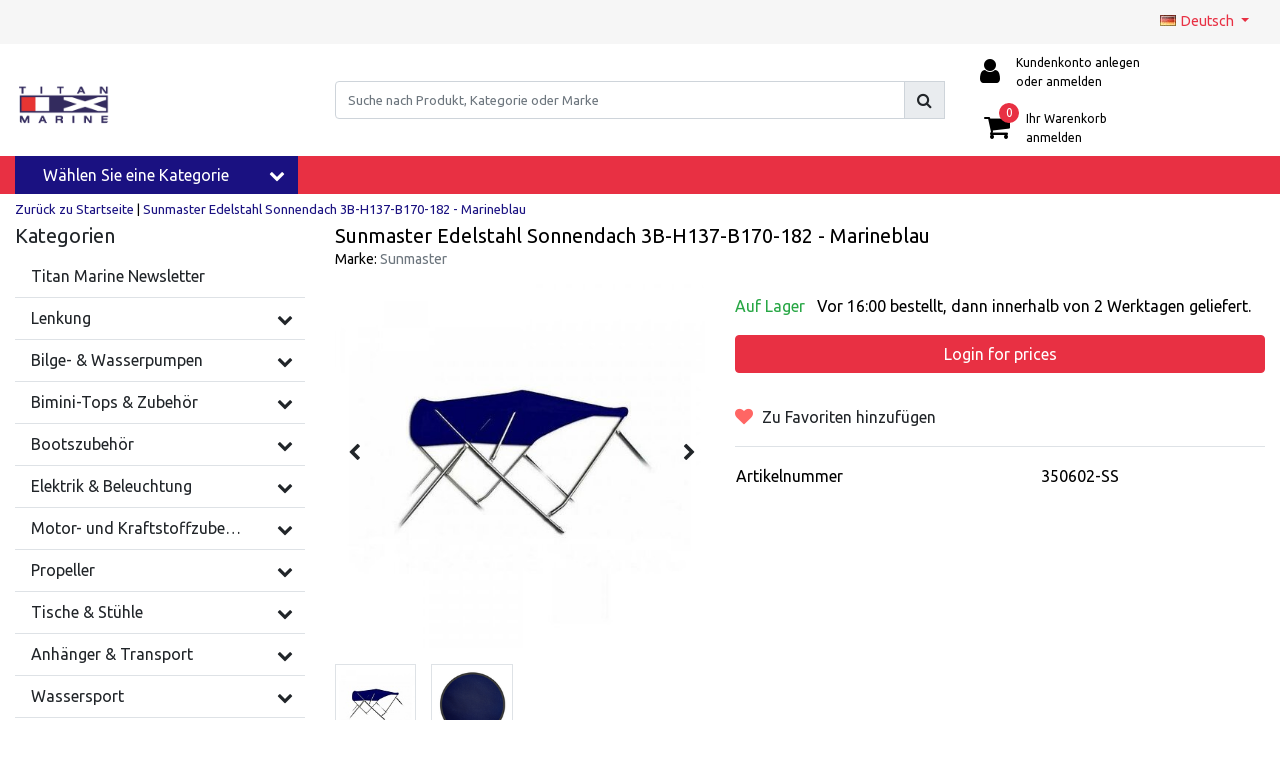

--- FILE ---
content_type: text/html;charset=utf-8
request_url: https://www.titanmarine.eu/de/biminitop-3b-h137-b170-182-sunmaster-blue.html
body_size: 29964
content:
<!DOCTYPE html>
<html lang="de">
  <head>
  	
<title>Biminitop 3B-H137-B170-182, Sunmaster Blue</title>
<meta name="description" content="" />
<meta name="keywords" content="Sunmaster, Sunmaster, Edelstahl, Sonnendach, 3B-H137-B170-182, - Marineblau" />
<meta charset="utf-8">
<meta http-equiv="x-ua-compatible" content="ie=edge">
<meta name="viewport" content="width=device-width, initial-scale=1, maximum-scale=1, viewport-fit=cover, shrink-to-fit=no">
<meta name="apple-mobile-web-app-capable" content="yes">
<meta name="apple-mobile-web-app-status-bar-style" content="white">
<meta name="author" content="//www.instijlmedia.nl/">
<meta name="theme-color" content="#ffffff">
<meta name="MobileOptimized" content="320">
<meta name="HandheldFriendly" content="true">
<link rel="preconnect" href="//ajax.googleapis.com">
<link rel="preconnect" href="//cdn.webshopapp.com/">
<link rel="dns-prefetch" href="//ajax.googleapis.com">
<link rel="dns-prefetch" href="//cdn.webshopapp.com/">
<link rel="shortcut icon" href="https://cdn.webshopapp.com/shops/73629/themes/184259/v/2467470/assets/favicon.ico?20241204130742" type="image/x-icon" />

		<link rel="preload" as="style" href="//fonts.googleapis.com/css?family=Ubuntu:300,400,600&amp;display=swap">
	<link rel="preconnect" href="https://fonts.googleapis.com">
	<link rel="preconnect" href="https://fonts.gstatic.com" crossorigin>
	<link rel="dns-prefetch" href="https://fonts.googleapis.com">
	<link rel="dns-prefetch" href="https://fonts.gstatic.com" crossorigin>

		<link href="//fonts.googleapis.com/css?family=Ubuntu:300,400,600&amp;display=swap" rel="stylesheet" media="all">

<link href='https://cdn.webshopapp.com/shops/73629/themes/184259/assets/bootstrap-min-ism.css?20260116125802' rel='stylesheet' type='text/css'>
<link href='https://cdn.webshopapp.com/shops/73629/themes/184259/assets/owl-carousel-ism.css?20260116125802' rel='stylesheet' type='text/css'>
<link href="https://cdn.webshopapp.com/shops/73629/themes/184259/assets/theme.css?20260116125802" rel='stylesheet'>
<link href="https://cdn.webshopapp.com/shops/73629/themes/184259/assets/responsive.css?20260116125802?10" rel='stylesheet' type='text/css'>

<script type="application/ld+json">
{
  "@context": "https://schema.org",
  "@type": "WebSite",
  "url": "https://www.titanmarine.eu/",
  "potentialAction": {
    "@type": "SearchAction",
    "target": "https://www.titanmarine.eu/de/search/{q}",
    "query-input": "required name=q"
  }
}
</script>    <meta charset="utf-8"/>
<!-- [START] 'blocks/head.rain' -->
<!--

  (c) 2008-2026 Lightspeed Netherlands B.V.
  http://www.lightspeedhq.com
  Generated: 23-01-2026 @ 14:54:43

-->
<link rel="canonical" href="https://www.titanmarine.eu/de/biminitop-3b-h137-b170-182-sunmaster-blue.html"/>
<link rel="alternate" href="https://www.titanmarine.eu/de/index.rss" type="application/rss+xml" title="Neue Produkte"/>
<meta name="robots" content="noodp,noydir"/>
<meta name="google-site-verification" content="Fl3bmP3Q9jSzNOFihqnPepWsaYevwWxv60RKsxfE0Sg"/>
<meta property="og:url" content="https://www.titanmarine.eu/de/biminitop-3b-h137-b170-182-sunmaster-blue.html?source=facebook"/>
<meta property="og:site_name" content="Titan Marine"/>
<meta property="og:title" content="Biminitop 3B-H137-B170-182, Sunmaster Blue"/>
<meta property="og:image" content="https://cdn.webshopapp.com/shops/73629/files/158411183/sunmaster-sunmaster-edelstahl-sonnendach-3b-h137-b.jpg"/>
<!--[if lt IE 9]>
<script src="https://cdn.webshopapp.com/assets/html5shiv.js?2025-02-20"></script>
<![endif]-->
<!-- [END] 'blocks/head.rain' -->
  </head>
  <body class="body op mt-0">
        <div class="wrapper overflow-hidden">
    <div class="pageMessages">
  <div aria-live="assertive" aria-atomic="true" class="alert-messages position-fixed">
    <div class="toast fade border-0" role="alert" data-autohide="true" data-delay="5000">
              	</div>
	</div>
</div>          <div id="resMenu" class="sidenav"> 
  <div class="d-flex border-bottom mb-2">
    <div class="menu-text">
      <a href="https://www.titanmarine.eu/" title="Titan Marine" class="text-body font-weight-bold">
        <strong class="font-weight-bold">Navigation</strong>
      </a>
    </div>
    <div id="resMenuCloser" class="menu-close p-2">
      <i class="fa fa-lg fa-times"></i>
    </div>
  </div>
  <div class="clear"></div>
  <div id="resNav">
    <ul class="categories list-unstyled p-0 m-0">
      <li class="item homepage">
        <a href="https://www.titanmarine.eu/de/" title="Titan Marine"><strong class="font-weight-bold">Homepage</strong></a>
      </li>
            <li class="item category">
        <a href="https://www.titanmarine.eu/de/titan-marine-newsletter/" title="Titan Marine Newsletter">
          <div class="d-flex align-items-center justify-content-between">
            <strong class="font-weight-bold">Titan Marine Newsletter</strong>
                      </div>
        </a>
              </li>
            <li class="item category">
        <a href="" title="Lenkung" onclick="return false;">
          <div class="d-flex align-items-center justify-content-between">
            <strong class="font-weight-bold">Lenkung</strong>
                        <i class="fa fa-chevron-right"></i>
                      </div>
        </a>
                <ul class="list-unstyled p-0 m-0">
          <li class="item goback">
        		<a href="" title="Lenkung" onclick="$(this).closest('ul').removeClass('nav-active');return false;"><span class="fa fa-chevron-left pr-2"></span><span class="text">Zurück zu Menu</span></a>
          </li>
          <li class="item">
        		<a href="https://www.titanmarine.eu/de/lenkung/" title="Lenkung"><strong>Lenkung</strong></a>
          </li>
                    <li class="item">
            <a href="" title="Lenkräder" onclick="return false;"><div class="d-flex align-items-center justify-content-between"><span>Lenkräder</span><span class="fa fa-chevron-right"></span></div></a>
                        <ul class="list-unstyled p-0 m-0">
              <li class="item goback">
        				<a href="" title="Lenkung" onclick="$(this).closest('ul').removeClass('nav-active');return false;"><span class="fa fa-chevron-left pr-2"></span><span>Zurück zu Lenkung</span></a>
          		</li>
              <li class="item">
                <a href="https://www.titanmarine.eu/de/lenkung/lenkraeder-12496428/" title="Lenkräder"><strong>Lenkräder</strong></a>
              </li>
                            <li class="item">
                <a href="https://www.titanmarine.eu/de/lenkung/lenkraeder-12496428/lenkraeder/" title="Lenkräder"><span>Lenkräder</span></a>
              </li>
                            <li class="item">
                <a href="https://www.titanmarine.eu/de/lenkung/lenkraeder-12496428/lenkradzubehoer/" title="Lenkradzubehör"><span>Lenkradzubehör</span></a>
              </li>
                          </ul>
                      </li>
                    <li class="item">
            <a href="" title="Mechanisch" onclick="return false;"><div class="d-flex align-items-center justify-content-between"><span>Mechanisch</span><span class="fa fa-chevron-right"></span></div></a>
                        <ul class="list-unstyled p-0 m-0">
              <li class="item goback">
        				<a href="" title="Lenkung" onclick="$(this).closest('ul').removeClass('nav-active');return false;"><span class="fa fa-chevron-left pr-2"></span><span>Zurück zu Lenkung</span></a>
          		</li>
              <li class="item">
                <a href="https://www.titanmarine.eu/de/lenkung/mechanisch/" title="Mechanisch"><strong>Mechanisch</strong></a>
              </li>
                            <li class="item">
                <a href="https://www.titanmarine.eu/de/lenkung/mechanisch/lenksaetze-mechanisch/" title="Lenksätze Mechanisch"><span>Lenksätze Mechanisch</span></a>
              </li>
                            <li class="item">
                <a href="https://www.titanmarine.eu/de/lenkung/mechanisch/steuerungszubehoer-mechanisch/" title="Steuerungszubehör Mechanisch"><span>Steuerungszubehör Mechanisch</span></a>
              </li>
                          </ul>
                      </li>
                    <li class="item">
            <a href="" title="Hydraulisch" onclick="return false;"><div class="d-flex align-items-center justify-content-between"><span>Hydraulisch</span><span class="fa fa-chevron-right"></span></div></a>
                        <ul class="list-unstyled p-0 m-0">
              <li class="item goback">
        				<a href="" title="Lenkung" onclick="$(this).closest('ul').removeClass('nav-active');return false;"><span class="fa fa-chevron-left pr-2"></span><span>Zurück zu Lenkung</span></a>
          		</li>
              <li class="item">
                <a href="https://www.titanmarine.eu/de/lenkung/hydraulisch/" title="Hydraulisch"><strong>Hydraulisch</strong></a>
              </li>
                            <li class="item">
                <a href="https://www.titanmarine.eu/de/lenkung/hydraulisch/lenkung-sets-hydraulic/" title="Lenkung Sets Hydraulic"><span>Lenkung Sets Hydraulic</span></a>
              </li>
                            <li class="item">
                <a href="https://www.titanmarine.eu/de/lenkung/hydraulisch/steuerungs-zubehoer-hydraulisch/" title="Steuerungs Zubehör Hydraulisch"><span>Steuerungs Zubehör Hydraulisch</span></a>
              </li>
                          </ul>
                      </li>
                    <li class="item">
            <a href="https://www.titanmarine.eu/de/lenkung/steuerkabel/" title="Steuerkabel"><div class="d-flex align-items-center justify-content-between"><span>Steuerkabel</span></div></a>
                      </li>
                    <li class="item">
            <a href="" title="Schalt Kabel &amp; Steuerungen" onclick="return false;"><div class="d-flex align-items-center justify-content-between"><span>Schalt Kabel &amp; Steuerungen</span><span class="fa fa-chevron-right"></span></div></a>
                        <ul class="list-unstyled p-0 m-0">
              <li class="item goback">
        				<a href="" title="Lenkung" onclick="$(this).closest('ul').removeClass('nav-active');return false;"><span class="fa fa-chevron-left pr-2"></span><span>Zurück zu Lenkung</span></a>
          		</li>
              <li class="item">
                <a href="https://www.titanmarine.eu/de/lenkung/schalt-kabel-steuerungen/" title="Schalt Kabel &amp; Steuerungen"><strong>Schalt Kabel &amp; Steuerungen</strong></a>
              </li>
                            <li class="item">
                <a href="https://www.titanmarine.eu/de/lenkung/schalt-kabel-steuerungen/universelle-schaltzuege-mit-geringer-reibung-as08/" title="Universelle Schaltzüge mit geringer Reibung AS08"><span>Universelle Schaltzüge mit geringer Reibung AS08</span></a>
              </li>
                            <li class="item">
                <a href="https://www.titanmarine.eu/de/lenkung/schalt-kabel-steuerungen/universelle-schaltkabel-f08/" title="Universelle Schaltkabel F08"><span>Universelle Schaltkabel F08</span></a>
              </li>
                            <li class="item">
                <a href="https://www.titanmarine.eu/de/lenkung/schalt-kabel-steuerungen/schaltboxen/" title="Schaltboxen"><span>Schaltboxen</span></a>
              </li>
                            <li class="item">
                <a href="https://www.titanmarine.eu/de/lenkung/schalt-kabel-steuerungen/doorvoerrubbers/" title="Doorvoerrubbers"><span>Doorvoerrubbers</span></a>
              </li>
                          </ul>
                      </li>
                    <li class="item">
            <a href="https://www.titanmarine.eu/de/lenkung/bugstrahlruder/" title="Bugstrahlruder"><div class="d-flex align-items-center justify-content-between"><span>Bugstrahlruder</span></div></a>
                      </li>
                  </ul>
              </li>
            <li class="item category">
        <a href="" title="Bilge- &amp; Wasserpumpen" onclick="return false;">
          <div class="d-flex align-items-center justify-content-between">
            <strong class="font-weight-bold">Bilge- &amp; Wasserpumpen</strong>
                        <i class="fa fa-chevron-right"></i>
                      </div>
        </a>
                <ul class="list-unstyled p-0 m-0">
          <li class="item goback">
        		<a href="" title="Bilge- &amp; Wasserpumpen" onclick="$(this).closest('ul').removeClass('nav-active');return false;"><span class="fa fa-chevron-left pr-2"></span><span class="text">Zurück zu Menu</span></a>
          </li>
          <li class="item">
        		<a href="https://www.titanmarine.eu/de/bilge-wasserpumpen/" title="Bilge- &amp; Wasserpumpen"><strong>Bilge- &amp; Wasserpumpen</strong></a>
          </li>
                    <li class="item">
            <a href="https://www.titanmarine.eu/de/bilge-wasserpumpen/bilgenpumpen/" title="Bilgenpumpen"><div class="d-flex align-items-center justify-content-between"><span>Bilgenpumpen</span></div></a>
                      </li>
                    <li class="item">
            <a href="https://www.titanmarine.eu/de/bilge-wasserpumpen/bilgepumpen-kits/" title="Bilgepumpen-Kits"><div class="d-flex align-items-center justify-content-between"><span>Bilgepumpen-Kits</span></div></a>
                      </li>
                    <li class="item">
            <a href="https://www.titanmarine.eu/de/bilge-wasserpumpen/bilgenschalter/" title="Bilgenschalter"><div class="d-flex align-items-center justify-content-between"><span>Bilgenschalter</span></div></a>
                      </li>
                    <li class="item">
            <a href="https://www.titanmarine.eu/de/bilge-wasserpumpen/toiletten-und-zubehoer/" title="Toiletten und Zubehör"><div class="d-flex align-items-center justify-content-between"><span>Toiletten und Zubehör</span></div></a>
                      </li>
                    <li class="item">
            <a href="https://www.titanmarine.eu/de/bilge-wasserpumpen/duschen/" title="Duschen"><div class="d-flex align-items-center justify-content-between"><span>Duschen</span></div></a>
                      </li>
                    <li class="item">
            <a href="https://www.titanmarine.eu/de/bilge-wasserpumpen/duschen-pumpen/" title="Duschen Pumpen"><div class="d-flex align-items-center justify-content-between"><span>Duschen Pumpen</span></div></a>
                      </li>
                    <li class="item">
            <a href="https://www.titanmarine.eu/de/bilge-wasserpumpen/trinkwasserpumpen/" title="Trinkwasserpumpen"><div class="d-flex align-items-center justify-content-between"><span>Trinkwasserpumpen</span></div></a>
                      </li>
                    <li class="item">
            <a href="https://www.titanmarine.eu/de/bilge-wasserpumpen/fittings-und-filter/" title="Fittings und Filter"><div class="d-flex align-items-center justify-content-between"><span>Fittings und Filter</span></div></a>
                      </li>
                    <li class="item">
            <a href="https://www.titanmarine.eu/de/bilge-wasserpumpen/handpumpen/" title="Handpumpen"><div class="d-flex align-items-center justify-content-between"><span>Handpumpen</span></div></a>
                      </li>
                    <li class="item">
            <a href="https://www.titanmarine.eu/de/bilge-wasserpumpen/thru-hull-fittings/" title="Thru hull fittings"><div class="d-flex align-items-center justify-content-between"><span>Thru hull fittings</span></div></a>
                      </li>
                    <li class="item">
            <a href="https://www.titanmarine.eu/de/bilge-wasserpumpen/boat-plugs/" title="Boat Plugs"><div class="d-flex align-items-center justify-content-between"><span>Boat Plugs</span></div></a>
                      </li>
                    <li class="item">
            <a href="https://www.titanmarine.eu/de/bilge-wasserpumpen/inspektions-und-lagerluken/" title="Inspektions- und Lagerluken"><div class="d-flex align-items-center justify-content-between"><span>Inspektions- und Lagerluken</span></div></a>
                      </li>
                    <li class="item">
            <a href="https://www.titanmarine.eu/de/bilge-wasserpumpen/versnijdingspompen/" title="Versnijdingspompen"><div class="d-flex align-items-center justify-content-between"><span>Versnijdingspompen</span></div></a>
                      </li>
                    <li class="item">
            <a href="https://www.titanmarine.eu/de/bilge-wasserpumpen/watertanks-und-zubehoer/" title="Watertanks und zubehör"><div class="d-flex align-items-center justify-content-between"><span>Watertanks und zubehör</span></div></a>
                      </li>
                    <li class="item">
            <a href="https://www.titanmarine.eu/de/bilge-wasserpumpen/verschieden/" title="Verschieden"><div class="d-flex align-items-center justify-content-between"><span>Verschieden</span></div></a>
                      </li>
                  </ul>
              </li>
            <li class="item category">
        <a href="" title="Bimini-Tops &amp; Zubehör" onclick="return false;">
          <div class="d-flex align-items-center justify-content-between">
            <strong class="font-weight-bold">Bimini-Tops &amp; Zubehör</strong>
                        <i class="fa fa-chevron-right"></i>
                      </div>
        </a>
                <ul class="list-unstyled p-0 m-0">
          <li class="item goback">
        		<a href="" title="Bimini-Tops &amp; Zubehör" onclick="$(this).closest('ul').removeClass('nav-active');return false;"><span class="fa fa-chevron-left pr-2"></span><span class="text">Zurück zu Menu</span></a>
          </li>
          <li class="item">
        		<a href="https://www.titanmarine.eu/de/bimini-tops-zubehoer/" title="Bimini-Tops &amp; Zubehör"><strong>Bimini-Tops &amp; Zubehör</strong></a>
          </li>
                    <li class="item">
            <a href="" title="Navishade Black Edition 3-Bügel - Aluminium" onclick="return false;"><div class="d-flex align-items-center justify-content-between"><span>Navishade Black Edition 3-Bügel - Aluminium</span><span class="fa fa-chevron-right"></span></div></a>
                        <ul class="list-unstyled p-0 m-0">
              <li class="item goback">
        				<a href="" title="Bimini-Tops &amp; Zubehör" onclick="$(this).closest('ul').removeClass('nav-active');return false;"><span class="fa fa-chevron-left pr-2"></span><span>Zurück zu Bimini-Tops &amp; Zubehör</span></a>
          		</li>
              <li class="item">
                <a href="https://www.titanmarine.eu/de/bimini-tops-zubehoer/navishade-black-edition-3-buegel-aluminium/" title="Navishade Black Edition 3-Bügel - Aluminium"><strong>Navishade Black Edition 3-Bügel - Aluminium</strong></a>
              </li>
                            <li class="item">
                <a href="https://www.titanmarine.eu/de/bimini-tops-zubehoer/navishade-black-edition-3-buegel-aluminium/hoehe-117-cm/" title="Höhe 117 cm"><span>Höhe 117 cm</span></a>
              </li>
                          </ul>
                      </li>
                    <li class="item">
            <a href="" title="Navishade 3-Bügel - Aluminium" onclick="return false;"><div class="d-flex align-items-center justify-content-between"><span>Navishade 3-Bügel - Aluminium</span><span class="fa fa-chevron-right"></span></div></a>
                        <ul class="list-unstyled p-0 m-0">
              <li class="item goback">
        				<a href="" title="Bimini-Tops &amp; Zubehör" onclick="$(this).closest('ul').removeClass('nav-active');return false;"><span class="fa fa-chevron-left pr-2"></span><span>Zurück zu Bimini-Tops &amp; Zubehör</span></a>
          		</li>
              <li class="item">
                <a href="https://www.titanmarine.eu/de/bimini-tops-zubehoer/navishade-3-buegel-aluminium/" title="Navishade 3-Bügel - Aluminium"><strong>Navishade 3-Bügel - Aluminium</strong></a>
              </li>
                            <li class="item">
                <a href="https://www.titanmarine.eu/de/bimini-tops-zubehoer/navishade-3-buegel-aluminium/hoehe-91-cm/" title="Höhe 91 cm"><span>Höhe 91 cm</span></a>
              </li>
                            <li class="item">
                <a href="https://www.titanmarine.eu/de/bimini-tops-zubehoer/navishade-3-buegel-aluminium/hoehe-117-cm/" title="Höhe 117 cm"><span>Höhe 117 cm</span></a>
              </li>
                            <li class="item">
                <a href="https://www.titanmarine.eu/de/bimini-tops-zubehoer/navishade-3-buegel-aluminium/hoehe-137-cm/" title="Höhe 137 cm"><span>Höhe 137 cm</span></a>
              </li>
                          </ul>
                      </li>
                    <li class="item">
            <a href="" title="Navishade 4 Bug - Aluminium" onclick="return false;"><div class="d-flex align-items-center justify-content-between"><span>Navishade 4 Bug - Aluminium</span><span class="fa fa-chevron-right"></span></div></a>
                        <ul class="list-unstyled p-0 m-0">
              <li class="item goback">
        				<a href="" title="Bimini-Tops &amp; Zubehör" onclick="$(this).closest('ul').removeClass('nav-active');return false;"><span class="fa fa-chevron-left pr-2"></span><span>Zurück zu Bimini-Tops &amp; Zubehör</span></a>
          		</li>
              <li class="item">
                <a href="https://www.titanmarine.eu/de/bimini-tops-zubehoer/navishade-4-bug-aluminium/" title="Navishade 4 Bug - Aluminium"><strong>Navishade 4 Bug - Aluminium</strong></a>
              </li>
                            <li class="item">
                <a href="https://www.titanmarine.eu/de/bimini-tops-zubehoer/navishade-4-bug-aluminium/hoehe-117-cm/" title="Höhe 117 cm"><span>Höhe 117 cm</span></a>
              </li>
                            <li class="item">
                <a href="https://www.titanmarine.eu/de/bimini-tops-zubehoer/navishade-4-bug-aluminium/hoehe-137-cm/" title="Höhe 137 cm"><span>Höhe 137 cm</span></a>
              </li>
                          </ul>
                      </li>
                    <li class="item">
            <a href="" title="Sunmaster 3-Bogen - Edelstahl" onclick="return false;"><div class="d-flex align-items-center justify-content-between"><span>Sunmaster 3-Bogen - Edelstahl</span><span class="fa fa-chevron-right"></span></div></a>
                        <ul class="list-unstyled p-0 m-0">
              <li class="item goback">
        				<a href="" title="Bimini-Tops &amp; Zubehör" onclick="$(this).closest('ul').removeClass('nav-active');return false;"><span class="fa fa-chevron-left pr-2"></span><span>Zurück zu Bimini-Tops &amp; Zubehör</span></a>
          		</li>
              <li class="item">
                <a href="https://www.titanmarine.eu/de/bimini-tops-zubehoer/sunmaster-3-bogen-edelstahl/" title="Sunmaster 3-Bogen - Edelstahl"><strong>Sunmaster 3-Bogen - Edelstahl</strong></a>
              </li>
                            <li class="item">
                <a href="https://www.titanmarine.eu/de/bimini-tops-zubehoer/sunmaster-3-bogen-edelstahl/hoehe-91-cm/" title="Höhe 91 cm "><span>Höhe 91 cm </span></a>
              </li>
                            <li class="item">
                <a href="https://www.titanmarine.eu/de/bimini-tops-zubehoer/sunmaster-3-bogen-edelstahl/hoehe-117-cm/" title="Höhe 117 cm "><span>Höhe 117 cm </span></a>
              </li>
                            <li class="item">
                <a href="https://www.titanmarine.eu/de/bimini-tops-zubehoer/sunmaster-3-bogen-edelstahl/hoehe-137-cm/" title="Höhe 137 cm "><span>Höhe 137 cm </span></a>
              </li>
                          </ul>
                      </li>
                    <li class="item">
            <a href="" title="Sunmaster 4-Bogen - Edelstahl" onclick="return false;"><div class="d-flex align-items-center justify-content-between"><span>Sunmaster 4-Bogen - Edelstahl</span><span class="fa fa-chevron-right"></span></div></a>
                        <ul class="list-unstyled p-0 m-0">
              <li class="item goback">
        				<a href="" title="Bimini-Tops &amp; Zubehör" onclick="$(this).closest('ul').removeClass('nav-active');return false;"><span class="fa fa-chevron-left pr-2"></span><span>Zurück zu Bimini-Tops &amp; Zubehör</span></a>
          		</li>
              <li class="item">
                <a href="https://www.titanmarine.eu/de/bimini-tops-zubehoer/sunmaster-4-bogen-edelstahl/" title="Sunmaster 4-Bogen - Edelstahl"><strong>Sunmaster 4-Bogen - Edelstahl</strong></a>
              </li>
                            <li class="item">
                <a href="https://www.titanmarine.eu/de/bimini-tops-zubehoer/sunmaster-4-bogen-edelstahl/hoehe-117-cm/" title="Höhe 117 cm "><span>Höhe 117 cm </span></a>
              </li>
                            <li class="item">
                <a href="https://www.titanmarine.eu/de/bimini-tops-zubehoer/sunmaster-4-bogen-edelstahl/hoehe-137-cm/" title="Höhe 137 cm "><span>Höhe 137 cm </span></a>
              </li>
                          </ul>
                      </li>
                    <li class="item">
            <a href="" title="Sunmaster 3 Bow XL - Edelstahl" onclick="return false;"><div class="d-flex align-items-center justify-content-between"><span>Sunmaster 3 Bow XL - Edelstahl</span><span class="fa fa-chevron-right"></span></div></a>
                        <ul class="list-unstyled p-0 m-0">
              <li class="item goback">
        				<a href="" title="Bimini-Tops &amp; Zubehör" onclick="$(this).closest('ul').removeClass('nav-active');return false;"><span class="fa fa-chevron-left pr-2"></span><span>Zurück zu Bimini-Tops &amp; Zubehör</span></a>
          		</li>
              <li class="item">
                <a href="https://www.titanmarine.eu/de/bimini-tops-zubehoer/sunmaster-3-bow-xl-edelstahl/" title="Sunmaster 3 Bow XL - Edelstahl"><strong>Sunmaster 3 Bow XL - Edelstahl</strong></a>
              </li>
                            <li class="item">
                <a href="https://www.titanmarine.eu/de/bimini-tops-zubehoer/sunmaster-3-bow-xl-edelstahl/hoehe-115-cm/" title="Höhe 115 cm"><span>Höhe 115 cm</span></a>
              </li>
                          </ul>
                      </li>
                    <li class="item">
            <a href="" title="Sunmaster Basic Line 3 Bügel - Edelstahl" onclick="return false;"><div class="d-flex align-items-center justify-content-between"><span>Sunmaster Basic Line 3 Bügel - Edelstahl</span><span class="fa fa-chevron-right"></span></div></a>
                        <ul class="list-unstyled p-0 m-0">
              <li class="item goback">
        				<a href="" title="Bimini-Tops &amp; Zubehör" onclick="$(this).closest('ul').removeClass('nav-active');return false;"><span class="fa fa-chevron-left pr-2"></span><span>Zurück zu Bimini-Tops &amp; Zubehör</span></a>
          		</li>
              <li class="item">
                <a href="https://www.titanmarine.eu/de/bimini-tops-zubehoer/sunmaster-basic-line-3-buegel-edelstahl/" title="Sunmaster Basic Line 3 Bügel - Edelstahl"><strong>Sunmaster Basic Line 3 Bügel - Edelstahl</strong></a>
              </li>
                            <li class="item">
                <a href="https://www.titanmarine.eu/de/bimini-tops-zubehoer/sunmaster-basic-line-3-buegel-edelstahl/hoehe-91-cm/" title="Höhe 91 cm"><span>Höhe 91 cm</span></a>
              </li>
                            <li class="item">
                <a href="https://www.titanmarine.eu/de/bimini-tops-zubehoer/sunmaster-basic-line-3-buegel-edelstahl/hoehe-117-cm/" title="Höhe 117 cm"><span>Höhe 117 cm</span></a>
              </li>
                            <li class="item">
                <a href="https://www.titanmarine.eu/de/bimini-tops-zubehoer/sunmaster-basic-line-3-buegel-edelstahl/hoehe-137-cm/" title="Höhe 137 cm"><span>Höhe 137 cm</span></a>
              </li>
                          </ul>
                      </li>
                    <li class="item">
            <a href="" title="Sunmaster Basic Line 4 Bügel - Edelstahl" onclick="return false;"><div class="d-flex align-items-center justify-content-between"><span>Sunmaster Basic Line 4 Bügel - Edelstahl</span><span class="fa fa-chevron-right"></span></div></a>
                        <ul class="list-unstyled p-0 m-0">
              <li class="item goback">
        				<a href="" title="Bimini-Tops &amp; Zubehör" onclick="$(this).closest('ul').removeClass('nav-active');return false;"><span class="fa fa-chevron-left pr-2"></span><span>Zurück zu Bimini-Tops &amp; Zubehör</span></a>
          		</li>
              <li class="item">
                <a href="https://www.titanmarine.eu/de/bimini-tops-zubehoer/sunmaster-basic-line-4-buegel-edelstahl/" title="Sunmaster Basic Line 4 Bügel - Edelstahl"><strong>Sunmaster Basic Line 4 Bügel - Edelstahl</strong></a>
              </li>
                            <li class="item">
                <a href="https://www.titanmarine.eu/de/bimini-tops-zubehoer/sunmaster-basic-line-4-buegel-edelstahl/basic-line-edelstahl-hoehe-117-cm/" title="Basic Line – Edelstahl – Höhe 117 cm"><span>Basic Line – Edelstahl – Höhe 117 cm</span></a>
              </li>
                            <li class="item">
                <a href="https://www.titanmarine.eu/de/bimini-tops-zubehoer/sunmaster-basic-line-4-buegel-edelstahl/basic-line-edelstahl-hoehe-137-cm/" title="Basic Line – Edelstahl – Höhe 137 cm"><span>Basic Line – Edelstahl – Höhe 137 cm</span></a>
              </li>
                          </ul>
                      </li>
                    <li class="item">
            <a href="https://www.titanmarine.eu/de/bimini-tops-zubehoer/befestigungsteile-biminitop/" title="Befestigungsteile Biminitop"><div class="d-flex align-items-center justify-content-between"><span>Befestigungsteile Biminitop</span></div></a>
                      </li>
                  </ul>
              </li>
            <li class="item category">
        <a href="" title="Bootszubehör" onclick="return false;">
          <div class="d-flex align-items-center justify-content-between">
            <strong class="font-weight-bold">Bootszubehör</strong>
                        <i class="fa fa-chevron-right"></i>
                      </div>
        </a>
                <ul class="list-unstyled p-0 m-0">
          <li class="item goback">
        		<a href="" title="Bootszubehör" onclick="$(this).closest('ul').removeClass('nav-active');return false;"><span class="fa fa-chevron-left pr-2"></span><span class="text">Zurück zu Menu</span></a>
          </li>
          <li class="item">
        		<a href="https://www.titanmarine.eu/de/bootszubehoer/" title="Bootszubehör"><strong>Bootszubehör</strong></a>
          </li>
                    <li class="item">
            <a href="" title="Anker" onclick="return false;"><div class="d-flex align-items-center justify-content-between"><span>Anker</span><span class="fa fa-chevron-right"></span></div></a>
                        <ul class="list-unstyled p-0 m-0">
              <li class="item goback">
        				<a href="" title="Bootszubehör" onclick="$(this).closest('ul').removeClass('nav-active');return false;"><span class="fa fa-chevron-left pr-2"></span><span>Zurück zu Bootszubehör</span></a>
          		</li>
              <li class="item">
                <a href="https://www.titanmarine.eu/de/bootszubehoer/anker/" title="Anker"><strong>Anker</strong></a>
              </li>
                            <li class="item">
                <a href="https://www.titanmarine.eu/de/bootszubehoer/anker/anker/" title="Anker"><span>Anker</span></a>
              </li>
                            <li class="item">
                <a href="https://www.titanmarine.eu/de/bootszubehoer/anker/ankersaetze/" title="Ankersätze"><span>Ankersätze</span></a>
              </li>
                            <li class="item">
                <a href="https://www.titanmarine.eu/de/bootszubehoer/anker/ankerleinen/" title="Ankerleinen"><span>Ankerleinen</span></a>
              </li>
                            <li class="item">
                <a href="https://www.titanmarine.eu/de/bootszubehoer/anker/anker-zubehoer/" title="Anker Zubehör"><span>Anker Zubehör</span></a>
              </li>
                          </ul>
                      </li>
                    <li class="item">
            <a href="" title="Kotflügel &amp; Kotflügelleitungen" onclick="return false;"><div class="d-flex align-items-center justify-content-between"><span>Kotflügel &amp; Kotflügelleitungen</span><span class="fa fa-chevron-right"></span></div></a>
                        <ul class="list-unstyled p-0 m-0">
              <li class="item goback">
        				<a href="" title="Bootszubehör" onclick="$(this).closest('ul').removeClass('nav-active');return false;"><span class="fa fa-chevron-left pr-2"></span><span>Zurück zu Bootszubehör</span></a>
          		</li>
              <li class="item">
                <a href="https://www.titanmarine.eu/de/bootszubehoer/kotfluegel-kotfluegelleitungen/" title="Kotflügel &amp; Kotflügelleitungen"><strong>Kotflügel &amp; Kotflügelleitungen</strong></a>
              </li>
                            <li class="item">
                <a href="https://www.titanmarine.eu/de/bootszubehoer/kotfluegel-kotfluegelleitungen/kotfluegel/" title="Kotflügel"><span>Kotflügel</span></a>
              </li>
                            <li class="item">
                <a href="https://www.titanmarine.eu/de/bootszubehoer/kotfluegel-kotfluegelleitungen/majoni-kotfluegel/" title="Majoni-Kotflügel"><span>Majoni-Kotflügel</span></a>
              </li>
                            <li class="item">
                <a href="https://www.titanmarine.eu/de/bootszubehoer/kotfluegel-kotfluegelleitungen/fender-halter/" title="Fender-Halter"><span>Fender-Halter</span></a>
              </li>
                            <li class="item">
                <a href="https://www.titanmarine.eu/de/bootszubehoer/kotfluegel-kotfluegelleitungen/fenderleinen/" title="Fenderleinen"><span>Fenderleinen</span></a>
              </li>
                          </ul>
                      </li>
                    <li class="item">
            <a href="https://www.titanmarine.eu/de/bootszubehoer/festmacherleinen/" title="Festmacherleinen"><div class="d-flex align-items-center justify-content-between"><span>Festmacherleinen</span></div></a>
                      </li>
                    <li class="item">
            <a href="" title="Deckbeschläge und Montagematerialien" onclick="return false;"><div class="d-flex align-items-center justify-content-between"><span>Deckbeschläge und Montagematerialien</span><span class="fa fa-chevron-right"></span></div></a>
                        <ul class="list-unstyled p-0 m-0">
              <li class="item goback">
        				<a href="" title="Bootszubehör" onclick="$(this).closest('ul').removeClass('nav-active');return false;"><span class="fa fa-chevron-left pr-2"></span><span>Zurück zu Bootszubehör</span></a>
          		</li>
              <li class="item">
                <a href="https://www.titanmarine.eu/de/bootszubehoer/deckbeschlaege-und-montagematerialien/" title="Deckbeschläge und Montagematerialien"><strong>Deckbeschläge und Montagematerialien</strong></a>
              </li>
                            <li class="item">
                <a href="https://www.titanmarine.eu/de/bootszubehoer/deckbeschlaege-und-montagematerialien/getraenkehalter/" title="Getränkehalter"><span>Getränkehalter</span></a>
              </li>
                            <li class="item">
                <a href="https://www.titanmarine.eu/de/bootszubehoer/deckbeschlaege-und-montagematerialien/klampen/" title="Klampen"><span>Klampen</span></a>
              </li>
                            <li class="item">
                <a href="https://www.titanmarine.eu/de/bootszubehoer/deckbeschlaege-und-montagematerialien/hatch-schloesser/" title="Hatch Schlösser"><span>Hatch Schlösser</span></a>
              </li>
                            <li class="item">
                <a href="https://www.titanmarine.eu/de/bootszubehoer/deckbeschlaege-und-montagematerialien/scharnieren/" title="Scharnieren"><span>Scharnieren</span></a>
              </li>
                            <li class="item">
                <a href="https://www.titanmarine.eu/de/bootszubehoer/deckbeschlaege-und-montagematerialien/ski-tows/" title="Ski tows"><span>Ski tows</span></a>
              </li>
                            <li class="item">
                <a href="https://www.titanmarine.eu/de/bootszubehoer/deckbeschlaege-und-montagematerialien/badeleiter/" title="Badeleiter"><span>Badeleiter</span></a>
              </li>
                            <li class="item">
                <a href="https://www.titanmarine.eu/de/bootszubehoer/deckbeschlaege-und-montagematerialien/angelrutenhalter/" title=" Angelrutenhalter"><span> Angelrutenhalter</span></a>
              </li>
                            <li class="item">
                <a href="https://www.titanmarine.eu/de/bootszubehoer/deckbeschlaege-und-montagematerialien/handlaeufe/" title="Handläufe"><span>Handläufe</span></a>
              </li>
                            <li class="item">
                <a href="https://www.titanmarine.eu/de/bootszubehoer/deckbeschlaege-und-montagematerialien/verschiedenes/" title="Verschiedenes"><span>Verschiedenes</span></a>
              </li>
                          </ul>
                      </li>
                    <li class="item">
            <a href="" title="Flaggen" onclick="return false;"><div class="d-flex align-items-center justify-content-between"><span>Flaggen</span><span class="fa fa-chevron-right"></span></div></a>
                        <ul class="list-unstyled p-0 m-0">
              <li class="item goback">
        				<a href="" title="Bootszubehör" onclick="$(this).closest('ul').removeClass('nav-active');return false;"><span class="fa fa-chevron-left pr-2"></span><span>Zurück zu Bootszubehör</span></a>
          		</li>
              <li class="item">
                <a href="https://www.titanmarine.eu/de/bootszubehoer/flaggen/" title="Flaggen"><strong>Flaggen</strong></a>
              </li>
                            <li class="item">
                <a href="https://www.titanmarine.eu/de/bootszubehoer/flaggen/flags/" title="Flags"><span>Flags</span></a>
              </li>
                            <li class="item">
                <a href="https://www.titanmarine.eu/de/bootszubehoer/flaggen/fahnenmast-halter/" title="Fahnenmast Halter"><span>Fahnenmast Halter</span></a>
              </li>
                            <li class="item">
                <a href="https://www.titanmarine.eu/de/bootszubehoer/flaggen/fahnenmasten/" title="Fahnenmasten"><span>Fahnenmasten</span></a>
              </li>
                          </ul>
                      </li>
                    <li class="item">
            <a href="" title="Sicherheit" onclick="return false;"><div class="d-flex align-items-center justify-content-between"><span>Sicherheit</span><span class="fa fa-chevron-right"></span></div></a>
                        <ul class="list-unstyled p-0 m-0">
              <li class="item goback">
        				<a href="" title="Bootszubehör" onclick="$(this).closest('ul').removeClass('nav-active');return false;"><span class="fa fa-chevron-left pr-2"></span><span>Zurück zu Bootszubehör</span></a>
          		</li>
              <li class="item">
                <a href="https://www.titanmarine.eu/de/bootszubehoer/sicherheit/" title="Sicherheit"><strong>Sicherheit</strong></a>
              </li>
                            <li class="item">
                <a href="https://www.titanmarine.eu/de/bootszubehoer/sicherheit/paddel/" title="Paddel"><span>Paddel</span></a>
              </li>
                            <li class="item">
                <a href="https://www.titanmarine.eu/de/bootszubehoer/sicherheit/feuerloescher/" title="Feuerlöscher"><span>Feuerlöscher</span></a>
              </li>
                            <li class="item">
                <a href="https://www.titanmarine.eu/de/bootszubehoer/sicherheit/rettungsvesten/" title="Rettungsvesten"><span>Rettungsvesten</span></a>
              </li>
                            <li class="item">
                <a href="https://www.titanmarine.eu/de/bootszubehoer/sicherheit/bootshaken/" title="Bootshaken "><span>Bootshaken </span></a>
              </li>
                          </ul>
                      </li>
                    <li class="item">
            <a href="" title="Reinigung" onclick="return false;"><div class="d-flex align-items-center justify-content-between"><span>Reinigung</span><span class="fa fa-chevron-right"></span></div></a>
                        <ul class="list-unstyled p-0 m-0">
              <li class="item goback">
        				<a href="" title="Bootszubehör" onclick="$(this).closest('ul').removeClass('nav-active');return false;"><span class="fa fa-chevron-left pr-2"></span><span>Zurück zu Bootszubehör</span></a>
          		</li>
              <li class="item">
                <a href="https://www.titanmarine.eu/de/bootszubehoer/reinigung/" title="Reinigung"><strong>Reinigung</strong></a>
              </li>
                            <li class="item">
                <a href="https://www.titanmarine.eu/de/bootszubehoer/reinigung/reinigungs-und-pflegeprodukte/" title="Reinigungs- und Pflegeprodukte"><span>Reinigungs- und Pflegeprodukte</span></a>
              </li>
                          </ul>
                      </li>
                  </ul>
              </li>
            <li class="item category">
        <a href="" title="Elektrik &amp; Beleuchtung" onclick="return false;">
          <div class="d-flex align-items-center justify-content-between">
            <strong class="font-weight-bold">Elektrik &amp; Beleuchtung</strong>
                        <i class="fa fa-chevron-right"></i>
                      </div>
        </a>
                <ul class="list-unstyled p-0 m-0">
          <li class="item goback">
        		<a href="" title="Elektrik &amp; Beleuchtung" onclick="$(this).closest('ul').removeClass('nav-active');return false;"><span class="fa fa-chevron-left pr-2"></span><span class="text">Zurück zu Menu</span></a>
          </li>
          <li class="item">
        		<a href="https://www.titanmarine.eu/de/elektrik-beleuchtung/" title="Elektrik &amp; Beleuchtung"><strong>Elektrik &amp; Beleuchtung</strong></a>
          </li>
                    <li class="item">
            <a href="" title="Audio" onclick="return false;"><div class="d-flex align-items-center justify-content-between"><span>Audio</span><span class="fa fa-chevron-right"></span></div></a>
                        <ul class="list-unstyled p-0 m-0">
              <li class="item goback">
        				<a href="" title="Elektrik &amp; Beleuchtung" onclick="$(this).closest('ul').removeClass('nav-active');return false;"><span class="fa fa-chevron-left pr-2"></span><span>Zurück zu Elektrik &amp; Beleuchtung</span></a>
          		</li>
              <li class="item">
                <a href="https://www.titanmarine.eu/de/elektrik-beleuchtung/audio/" title="Audio"><strong>Audio</strong></a>
              </li>
                            <li class="item">
                <a href="https://www.titanmarine.eu/de/elektrik-beleuchtung/audio/marine-audio/" title="Marine Audio"><span>Marine Audio</span></a>
              </li>
                          </ul>
                      </li>
                    <li class="item">
            <a href="" title="Beleuchtung" onclick="return false;"><div class="d-flex align-items-center justify-content-between"><span>Beleuchtung</span><span class="fa fa-chevron-right"></span></div></a>
                        <ul class="list-unstyled p-0 m-0">
              <li class="item goback">
        				<a href="" title="Elektrik &amp; Beleuchtung" onclick="$(this).closest('ul').removeClass('nav-active');return false;"><span class="fa fa-chevron-left pr-2"></span><span>Zurück zu Elektrik &amp; Beleuchtung</span></a>
          		</li>
              <li class="item">
                <a href="https://www.titanmarine.eu/de/elektrik-beleuchtung/beleuchtung/" title="Beleuchtung"><strong>Beleuchtung</strong></a>
              </li>
                            <li class="item">
                <a href="https://www.titanmarine.eu/de/elektrik-beleuchtung/beleuchtung/docking-lights/" title="Docking lights"><span>Docking lights</span></a>
              </li>
                            <li class="item">
                <a href="https://www.titanmarine.eu/de/elektrik-beleuchtung/beleuchtung/clamp-suction-beleuchtung/" title="Clamp &amp; Suction Beleuchtung"><span>Clamp &amp; Suction Beleuchtung</span></a>
              </li>
                            <li class="item">
                <a href="https://www.titanmarine.eu/de/elektrik-beleuchtung/beleuchtung/cockpit-beleuchtung/" title="Cockpit-Beleuchtung"><span>Cockpit-Beleuchtung</span></a>
              </li>
                            <li class="item">
                <a href="https://www.titanmarine.eu/de/elektrik-beleuchtung/beleuchtung/rundumlichte-und-fuesse/" title="Rundumlichte und Füße"><span>Rundumlichte und Füße</span></a>
              </li>
                            <li class="item">
                <a href="https://www.titanmarine.eu/de/elektrik-beleuchtung/beleuchtung/unterwasser-beleuchtung/" title="Unterwasser-Beleuchtung"><span>Unterwasser-Beleuchtung</span></a>
              </li>
                            <li class="item">
                <a href="https://www.titanmarine.eu/de/elektrik-beleuchtung/beleuchtung/navigationslichter/" title="Navigationslichter"><span>Navigationslichter</span></a>
              </li>
                          </ul>
                      </li>
                    <li class="item">
            <a href="" title="Batterie" onclick="return false;"><div class="d-flex align-items-center justify-content-between"><span>Batterie</span><span class="fa fa-chevron-right"></span></div></a>
                        <ul class="list-unstyled p-0 m-0">
              <li class="item goback">
        				<a href="" title="Elektrik &amp; Beleuchtung" onclick="$(this).closest('ul').removeClass('nav-active');return false;"><span class="fa fa-chevron-left pr-2"></span><span>Zurück zu Elektrik &amp; Beleuchtung</span></a>
          		</li>
              <li class="item">
                <a href="https://www.titanmarine.eu/de/elektrik-beleuchtung/batterie/" title="Batterie"><strong>Batterie</strong></a>
              </li>
                            <li class="item">
                <a href="https://www.titanmarine.eu/de/elektrik-beleuchtung/batterie/batteriekaesten/" title="Batteriekästen"><span>Batteriekästen</span></a>
              </li>
                            <li class="item">
                <a href="https://www.titanmarine.eu/de/elektrik-beleuchtung/batterie/batteriehauptschalter/" title="Batteriehauptschalter"><span>Batteriehauptschalter</span></a>
              </li>
                            <li class="item">
                <a href="https://www.titanmarine.eu/de/elektrik-beleuchtung/batterie/batterieklemmen/" title="Batterieklemmen"><span>Batterieklemmen</span></a>
              </li>
                          </ul>
                      </li>
                    <li class="item">
            <a href="" title="Shorepower" onclick="return false;"><div class="d-flex align-items-center justify-content-between"><span>Shorepower</span><span class="fa fa-chevron-right"></span></div></a>
                        <ul class="list-unstyled p-0 m-0">
              <li class="item goback">
        				<a href="" title="Elektrik &amp; Beleuchtung" onclick="$(this).closest('ul').removeClass('nav-active');return false;"><span class="fa fa-chevron-left pr-2"></span><span>Zurück zu Elektrik &amp; Beleuchtung</span></a>
          		</li>
              <li class="item">
                <a href="https://www.titanmarine.eu/de/elektrik-beleuchtung/shorepower/" title="Shorepower"><strong>Shorepower</strong></a>
              </li>
                            <li class="item">
                <a href="https://www.titanmarine.eu/de/elektrik-beleuchtung/shorepower/16-amp/" title="16 Amp"><span>16 Amp</span></a>
              </li>
                          </ul>
                      </li>
                    <li class="item">
            <a href="" title="Andere" onclick="return false;"><div class="d-flex align-items-center justify-content-between"><span>Andere</span><span class="fa fa-chevron-right"></span></div></a>
                        <ul class="list-unstyled p-0 m-0">
              <li class="item goback">
        				<a href="" title="Elektrik &amp; Beleuchtung" onclick="$(this).closest('ul').removeClass('nav-active');return false;"><span class="fa fa-chevron-left pr-2"></span><span>Zurück zu Elektrik &amp; Beleuchtung</span></a>
          		</li>
              <li class="item">
                <a href="https://www.titanmarine.eu/de/elektrik-beleuchtung/andere/" title="Andere"><strong>Andere</strong></a>
              </li>
                            <li class="item">
                <a href="https://www.titanmarine.eu/de/elektrik-beleuchtung/andere/horns/" title="Horns"><span>Horns</span></a>
              </li>
                            <li class="item">
                <a href="https://www.titanmarine.eu/de/elektrik-beleuchtung/andere/12v-stecker/" title="12V Stecker"><span>12V Stecker</span></a>
              </li>
                            <li class="item">
                <a href="https://www.titanmarine.eu/de/elektrik-beleuchtung/andere/mann-ueber-bord-schalter/" title="Mann über Bord Schalter"><span>Mann über Bord Schalter</span></a>
              </li>
                            <li class="item">
                <a href="https://www.titanmarine.eu/de/elektrik-beleuchtung/andere/schalter/" title="Schalter"><span>Schalter</span></a>
              </li>
                            <li class="item">
                <a href="https://www.titanmarine.eu/de/elektrik-beleuchtung/andere/schalttafeln/" title="Schalttafeln"><span>Schalttafeln</span></a>
              </li>
                            <li class="item">
                <a href="https://www.titanmarine.eu/de/elektrik-beleuchtung/andere/sicherungen-und-halter/" title="Sicherungen und Halter"><span>Sicherungen und Halter</span></a>
              </li>
                          </ul>
                      </li>
                  </ul>
              </li>
            <li class="item category">
        <a href="" title="Motor- und Kraftstoffzubehör" onclick="return false;">
          <div class="d-flex align-items-center justify-content-between">
            <strong class="font-weight-bold">Motor- und Kraftstoffzubehör</strong>
                        <i class="fa fa-chevron-right"></i>
                      </div>
        </a>
                <ul class="list-unstyled p-0 m-0">
          <li class="item goback">
        		<a href="" title="Motor- und Kraftstoffzubehör" onclick="$(this).closest('ul').removeClass('nav-active');return false;"><span class="fa fa-chevron-left pr-2"></span><span class="text">Zurück zu Menu</span></a>
          </li>
          <li class="item">
        		<a href="https://www.titanmarine.eu/de/motor-und-kraftstoffzubehoer/" title="Motor- und Kraftstoffzubehör"><strong>Motor- und Kraftstoffzubehör</strong></a>
          </li>
                    <li class="item">
            <a href="" title="Kraftstoffzubehör" onclick="return false;"><div class="d-flex align-items-center justify-content-between"><span>Kraftstoffzubehör</span><span class="fa fa-chevron-right"></span></div></a>
                        <ul class="list-unstyled p-0 m-0">
              <li class="item goback">
        				<a href="" title="Motor- und Kraftstoffzubehör" onclick="$(this).closest('ul').removeClass('nav-active');return false;"><span class="fa fa-chevron-left pr-2"></span><span>Zurück zu Motor- und Kraftstoffzubehör</span></a>
          		</li>
              <li class="item">
                <a href="https://www.titanmarine.eu/de/motor-und-kraftstoffzubehoer/kraftstoffzubehoer/" title="Kraftstoffzubehör"><strong>Kraftstoffzubehör</strong></a>
              </li>
                            <li class="item">
                <a href="https://www.titanmarine.eu/de/motor-und-kraftstoffzubehoer/kraftstoffzubehoer/kraftstofffilter/" title="Kraftstofffilter"><span>Kraftstofffilter</span></a>
              </li>
                            <li class="item">
                <a href="https://www.titanmarine.eu/de/motor-und-kraftstoffzubehoer/kraftstoffzubehoer/kraftstoffschlauch/" title="Kraftstoffschlauch"><span>Kraftstoffschlauch</span></a>
              </li>
                            <li class="item">
                <a href="https://www.titanmarine.eu/de/motor-und-kraftstoffzubehoer/kraftstoffzubehoer/kraftstofftanks/" title="Kraftstofftanks"><span>Kraftstofftanks</span></a>
              </li>
                            <li class="item">
                <a href="https://www.titanmarine.eu/de/motor-und-kraftstoffzubehoer/kraftstoffzubehoer/tankstellen-und-meter/" title="Tankstellen und Meter"><span>Tankstellen und Meter</span></a>
              </li>
                            <li class="item">
                <a href="https://www.titanmarine.eu/de/motor-und-kraftstoffzubehoer/kraftstoffzubehoer/steckverbinder-schlauchanschluesse/" title="Steckverbinder &amp; Schlauchanschlüsse"><span>Steckverbinder &amp; Schlauchanschlüsse</span></a>
              </li>
                            <li class="item">
                <a href="https://www.titanmarine.eu/de/motor-und-kraftstoffzubehoer/kraftstoffzubehoer/lueftung/" title="Lüftung"><span>Lüftung</span></a>
              </li>
                            <li class="item">
                <a href="https://www.titanmarine.eu/de/motor-und-kraftstoffzubehoer/kraftstoffzubehoer/pump-balls/" title="Pump Balls"><span>Pump Balls</span></a>
              </li>
                            <li class="item">
                <a href="https://www.titanmarine.eu/de/motor-und-kraftstoffzubehoer/kraftstoffzubehoer/tankverschluesse/" title="Tankverschlüsse"><span>Tankverschlüsse</span></a>
              </li>
                          </ul>
                      </li>
                    <li class="item">
            <a href="https://www.titanmarine.eu/de/motor-und-kraftstoffzubehoer/spiegelschutzplatten/" title="Spiegelschutzplatten"><div class="d-flex align-items-center justify-content-between"><span>Spiegelschutzplatten</span></div></a>
                      </li>
                    <li class="item">
            <a href="" title="Motorzubehör" onclick="return false;"><div class="d-flex align-items-center justify-content-between"><span>Motorzubehör</span><span class="fa fa-chevron-right"></span></div></a>
                        <ul class="list-unstyled p-0 m-0">
              <li class="item goback">
        				<a href="" title="Motor- und Kraftstoffzubehör" onclick="$(this).closest('ul').removeClass('nav-active');return false;"><span class="fa fa-chevron-left pr-2"></span><span>Zurück zu Motor- und Kraftstoffzubehör</span></a>
          		</li>
              <li class="item">
                <a href="https://www.titanmarine.eu/de/motor-und-kraftstoffzubehoer/motorzubehoer/" title="Motorzubehör"><strong>Motorzubehör</strong></a>
              </li>
                            <li class="item">
                <a href="https://www.titanmarine.eu/de/motor-und-kraftstoffzubehoer/motorzubehoer/hydrofoils/" title="Hydrofoils"><span>Hydrofoils</span></a>
              </li>
                            <li class="item">
                <a href="https://www.titanmarine.eu/de/motor-und-kraftstoffzubehoer/motorzubehoer/motorspoelers/" title="Motorspoelers"><span>Motorspoelers</span></a>
              </li>
                            <li class="item">
                <a href="https://www.titanmarine.eu/de/motor-und-kraftstoffzubehoer/motorzubehoer/aussenbordwagen/" title="Außenbordwagen"><span>Außenbordwagen</span></a>
              </li>
                            <li class="item">
                <a href="https://www.titanmarine.eu/de/motor-und-kraftstoffzubehoer/motorzubehoer/stuurverlengers/" title="Stuurverlengers"><span>Stuurverlengers</span></a>
              </li>
                          </ul>
                      </li>
                    <li class="item">
            <a href="" title="Anoden" onclick="return false;"><div class="d-flex align-items-center justify-content-between"><span>Anoden</span><span class="fa fa-chevron-right"></span></div></a>
                        <ul class="list-unstyled p-0 m-0">
              <li class="item goback">
        				<a href="" title="Motor- und Kraftstoffzubehör" onclick="$(this).closest('ul').removeClass('nav-active');return false;"><span class="fa fa-chevron-left pr-2"></span><span>Zurück zu Motor- und Kraftstoffzubehör</span></a>
          		</li>
              <li class="item">
                <a href="https://www.titanmarine.eu/de/motor-und-kraftstoffzubehoer/anoden/" title="Anoden"><strong>Anoden</strong></a>
              </li>
                            <li class="item">
                <a href="https://www.titanmarine.eu/de/motor-und-kraftstoffzubehoer/anoden/verado-anoden-kits/" title="Verado anoden Kits"><span>Verado anoden Kits</span></a>
              </li>
                            <li class="item">
                <a href="https://www.titanmarine.eu/de/motor-und-kraftstoffzubehoer/anoden/johnson-evinrude-anoden/" title="Johnson / Evinrude Anoden"><span>Johnson / Evinrude Anoden</span></a>
              </li>
                            <li class="item">
                <a href="https://www.titanmarine.eu/de/motor-und-kraftstoffzubehoer/anoden/mercury-mercruiser-anoden/" title="Mercury / Mercruiser Anoden"><span>Mercury / Mercruiser Anoden</span></a>
              </li>
                            <li class="item">
                <a href="https://www.titanmarine.eu/de/motor-und-kraftstoffzubehoer/anoden/mercruiser-anoden-kits/" title="Mercruiser Anoden Kits"><span>Mercruiser Anoden Kits</span></a>
              </li>
                            <li class="item">
                <a href="https://www.titanmarine.eu/de/motor-und-kraftstoffzubehoer/anoden/volvo-penta-anoden/" title="Volvo Penta Anoden"><span>Volvo Penta Anoden</span></a>
              </li>
                            <li class="item">
                <a href="https://www.titanmarine.eu/de/motor-und-kraftstoffzubehoer/anoden/volvo-penta-anoden-kits/" title="Volvo Penta Anoden Kits"><span>Volvo Penta Anoden Kits</span></a>
              </li>
                          </ul>
                      </li>
                    <li class="item">
            <a href="" title="Ventilation" onclick="return false;"><div class="d-flex align-items-center justify-content-between"><span>Ventilation</span><span class="fa fa-chevron-right"></span></div></a>
                        <ul class="list-unstyled p-0 m-0">
              <li class="item goback">
        				<a href="" title="Motor- und Kraftstoffzubehör" onclick="$(this).closest('ul').removeClass('nav-active');return false;"><span class="fa fa-chevron-left pr-2"></span><span>Zurück zu Motor- und Kraftstoffzubehör</span></a>
          		</li>
              <li class="item">
                <a href="https://www.titanmarine.eu/de/motor-und-kraftstoffzubehoer/ventilation/" title="Ventilation"><strong>Ventilation</strong></a>
              </li>
                            <li class="item">
                <a href="https://www.titanmarine.eu/de/motor-und-kraftstoffzubehoer/ventilation/blowers/" title="Blowers"><span>Blowers</span></a>
              </li>
                            <li class="item">
                <a href="https://www.titanmarine.eu/de/motor-und-kraftstoffzubehoer/ventilation/belueftungsoeffnungen/" title="Belüftungsöffnungen"><span>Belüftungsöffnungen</span></a>
              </li>
                          </ul>
                      </li>
                    <li class="item">
            <a href="" title="Öl" onclick="return false;"><div class="d-flex align-items-center justify-content-between"><span>Öl</span><span class="fa fa-chevron-right"></span></div></a>
                        <ul class="list-unstyled p-0 m-0">
              <li class="item goback">
        				<a href="" title="Motor- und Kraftstoffzubehör" onclick="$(this).closest('ul').removeClass('nav-active');return false;"><span class="fa fa-chevron-left pr-2"></span><span>Zurück zu Motor- und Kraftstoffzubehör</span></a>
          		</li>
              <li class="item">
                <a href="https://www.titanmarine.eu/de/motor-und-kraftstoffzubehoer/oel/" title="Öl"><strong>Öl</strong></a>
              </li>
                            <li class="item">
                <a href="https://www.titanmarine.eu/de/motor-und-kraftstoffzubehoer/oel/kroon-oil/" title="Kroon Oil"><span>Kroon Oil</span></a>
              </li>
                            <li class="item">
                <a href="https://www.titanmarine.eu/de/motor-und-kraftstoffzubehoer/oel/oelpumpen/" title="Ölpumpen"><span>Ölpumpen</span></a>
              </li>
                          </ul>
                      </li>
                  </ul>
              </li>
            <li class="item category">
        <a href="" title="Propeller" onclick="return false;">
          <div class="d-flex align-items-center justify-content-between">
            <strong class="font-weight-bold">Propeller</strong>
                        <i class="fa fa-chevron-right"></i>
                      </div>
        </a>
                <ul class="list-unstyled p-0 m-0">
          <li class="item goback">
        		<a href="" title="Propeller" onclick="$(this).closest('ul').removeClass('nav-active');return false;"><span class="fa fa-chevron-left pr-2"></span><span class="text">Zurück zu Menu</span></a>
          </li>
          <li class="item">
        		<a href="https://www.titanmarine.eu/de/propeller/" title="Propeller"><strong>Propeller</strong></a>
          </li>
                    <li class="item">
            <a href="https://www.titanmarine.eu/de/propeller/poleax-aluminium-nabe/" title="Poleax Aluminium-Nabe"><div class="d-flex align-items-center justify-content-between"><span>Poleax Aluminium-Nabe</span></div></a>
                      </li>
                    <li class="item">
            <a href="https://www.titanmarine.eu/de/propeller/poleax-rvs-nabe/" title="Poleax RVS-Nabe"><div class="d-flex align-items-center justify-content-between"><span>Poleax RVS-Nabe</span></div></a>
                      </li>
                    <li class="item">
            <a href="" title="Polaris Propeller" onclick="return false;"><div class="d-flex align-items-center justify-content-between"><span>Polaris Propeller</span><span class="fa fa-chevron-right"></span></div></a>
                        <ul class="list-unstyled p-0 m-0">
              <li class="item goback">
        				<a href="" title="Propeller" onclick="$(this).closest('ul').removeClass('nav-active');return false;"><span class="fa fa-chevron-left pr-2"></span><span>Zurück zu Propeller</span></a>
          		</li>
              <li class="item">
                <a href="https://www.titanmarine.eu/de/propeller/polaris-propeller/" title="Polaris Propeller"><strong>Polaris Propeller</strong></a>
              </li>
                            <li class="item">
                <a href="https://www.titanmarine.eu/de/propeller/polaris-propeller/quecksilber/" title="Quecksilber"><span>Quecksilber</span></a>
              </li>
                            <li class="item">
                <a href="https://www.titanmarine.eu/de/propeller/polaris-propeller/suzuki/" title="Suzuki "><span>Suzuki </span></a>
              </li>
                            <li class="item">
                <a href="https://www.titanmarine.eu/de/propeller/polaris-propeller/yamaha/" title="Yamaha"><span>Yamaha</span></a>
              </li>
                            <li class="item">
                <a href="https://www.titanmarine.eu/de/propeller/polaris-propeller/honda/" title="Honda"><span>Honda</span></a>
              </li>
                            <li class="item">
                <a href="https://www.titanmarine.eu/de/propeller/polaris-propeller/brp-johnson-evinrude/" title="BRP Johnson Evinrude"><span>BRP Johnson Evinrude</span></a>
              </li>
                          </ul>
                      </li>
                    <li class="item">
            <a href="" title="Hardware- und Hub-Kits " onclick="return false;"><div class="d-flex align-items-center justify-content-between"><span>Hardware- und Hub-Kits </span><span class="fa fa-chevron-right"></span></div></a>
                        <ul class="list-unstyled p-0 m-0">
              <li class="item goback">
        				<a href="" title="Propeller" onclick="$(this).closest('ul').removeClass('nav-active');return false;"><span class="fa fa-chevron-left pr-2"></span><span>Zurück zu Propeller</span></a>
          		</li>
              <li class="item">
                <a href="https://www.titanmarine.eu/de/propeller/hardware-und-hub-kits/" title="Hardware- und Hub-Kits "><strong>Hardware- und Hub-Kits </strong></a>
              </li>
                            <li class="item">
                <a href="https://www.titanmarine.eu/de/propeller/hardware-und-hub-kits/brp-john-evin/" title="BRP/John./Evin."><span>BRP/John./Evin.</span></a>
              </li>
                            <li class="item">
                <a href="https://www.titanmarine.eu/de/propeller/hardware-und-hub-kits/gewalt/" title="Gewalt"><span>Gewalt</span></a>
              </li>
                            <li class="item">
                <a href="https://www.titanmarine.eu/de/propeller/hardware-und-hub-kits/honda/" title="Honda"><span>Honda</span></a>
              </li>
                            <li class="item">
                <a href="https://www.titanmarine.eu/de/propeller/hardware-und-hub-kits/quecksilber/" title="Quecksilber"><span>Quecksilber</span></a>
              </li>
                            <li class="item">
                <a href="https://www.titanmarine.eu/de/propeller/hardware-und-hub-kits/omc/" title="OMC"><span>OMC</span></a>
              </li>
                            <li class="item">
                <a href="https://www.titanmarine.eu/de/propeller/hardware-und-hub-kits/suzuki/" title="Suzuki"><span>Suzuki</span></a>
              </li>
                            <li class="item">
                <a href="https://www.titanmarine.eu/de/propeller/hardware-und-hub-kits/toh-nis/" title="Toh./Nis."><span>Toh./Nis.</span></a>
              </li>
                            <li class="item">
                <a href="https://www.titanmarine.eu/de/propeller/hardware-und-hub-kits/volvo/" title="Volvo"><span>Volvo</span></a>
              </li>
                            <li class="item">
                <a href="https://www.titanmarine.eu/de/propeller/hardware-und-hub-kits/yamaha/" title="Yamaha"><span>Yamaha</span></a>
              </li>
                          </ul>
                      </li>
                    <li class="item">
            <a href="" title="Propellerzubehör" onclick="return false;"><div class="d-flex align-items-center justify-content-between"><span>Propellerzubehör</span><span class="fa fa-chevron-right"></span></div></a>
                        <ul class="list-unstyled p-0 m-0">
              <li class="item goback">
        				<a href="" title="Propeller" onclick="$(this).closest('ul').removeClass('nav-active');return false;"><span class="fa fa-chevron-left pr-2"></span><span>Zurück zu Propeller</span></a>
          		</li>
              <li class="item">
                <a href="https://www.titanmarine.eu/de/propeller/propellerzubehoer/" title="Propellerzubehör"><strong>Propellerzubehör</strong></a>
              </li>
                            <li class="item">
                <a href="https://www.titanmarine.eu/de/propeller/propellerzubehoer/hochleistungs-propellerabdeckung-von-polaris/" title="Hochleistungs-Propellerabdeckung von Polaris"><span>Hochleistungs-Propellerabdeckung von Polaris</span></a>
              </li>
                            <li class="item">
                <a href="https://www.titanmarine.eu/de/propeller/propellerzubehoer/propellerabdeckungen/" title="Propellerabdeckungen"><span>Propellerabdeckungen</span></a>
              </li>
                            <li class="item">
                <a href="https://www.titanmarine.eu/de/propeller/propellerzubehoer/z-antrieb-abdeckungen/" title="Z-Antrieb Abdeckungen"><span>Z-Antrieb Abdeckungen</span></a>
              </li>
                            <li class="item">
                <a href="https://www.titanmarine.eu/de/propeller/propellerzubehoer/propellerschluessel/" title="Propellerschlüssel"><span>Propellerschlüssel</span></a>
              </li>
                          </ul>
                      </li>
                  </ul>
              </li>
            <li class="item category">
        <a href="" title="Tische &amp; Stühle" onclick="return false;">
          <div class="d-flex align-items-center justify-content-between">
            <strong class="font-weight-bold">Tische &amp; Stühle</strong>
                        <i class="fa fa-chevron-right"></i>
                      </div>
        </a>
                <ul class="list-unstyled p-0 m-0">
          <li class="item goback">
        		<a href="" title="Tische &amp; Stühle" onclick="$(this).closest('ul').removeClass('nav-active');return false;"><span class="fa fa-chevron-left pr-2"></span><span class="text">Zurück zu Menu</span></a>
          </li>
          <li class="item">
        		<a href="https://www.titanmarine.eu/de/tische-stuehle/" title="Tische &amp; Stühle"><strong>Tische &amp; Stühle</strong></a>
          </li>
                    <li class="item">
            <a href="https://www.titanmarine.eu/de/tische-stuehle/bootssitze/" title="Bootssitze"><div class="d-flex align-items-center justify-content-between"><span>Bootssitze</span></div></a>
                      </li>
                    <li class="item">
            <a href="https://www.titanmarine.eu/de/tische-stuehle/stuhlbeine/" title="Stuhlbeine"><div class="d-flex align-items-center justify-content-between"><span>Stuhlbeine</span></div></a>
                      </li>
                    <li class="item">
            <a href="https://www.titanmarine.eu/de/tische-stuehle/sitzzubehoer/" title="Sitzzubehör"><div class="d-flex align-items-center justify-content-between"><span>Sitzzubehör</span></div></a>
                      </li>
                    <li class="item">
            <a href="https://www.titanmarine.eu/de/tische-stuehle/tische/" title="Tische"><div class="d-flex align-items-center justify-content-between"><span>Tische</span></div></a>
                      </li>
                    <li class="item">
            <a href="https://www.titanmarine.eu/de/tische-stuehle/tischbeine/" title="Tischbeine"><div class="d-flex align-items-center justify-content-between"><span>Tischbeine</span></div></a>
                      </li>
                  </ul>
              </li>
            <li class="item category">
        <a href="" title="Anhänger &amp; Transport" onclick="return false;">
          <div class="d-flex align-items-center justify-content-between">
            <strong class="font-weight-bold">Anhänger &amp; Transport</strong>
                        <i class="fa fa-chevron-right"></i>
                      </div>
        </a>
                <ul class="list-unstyled p-0 m-0">
          <li class="item goback">
        		<a href="" title="Anhänger &amp; Transport" onclick="$(this).closest('ul').removeClass('nav-active');return false;"><span class="fa fa-chevron-left pr-2"></span><span class="text">Zurück zu Menu</span></a>
          </li>
          <li class="item">
        		<a href="https://www.titanmarine.eu/de/anhaenger-transport/" title="Anhänger &amp; Transport"><strong>Anhänger &amp; Transport</strong></a>
          </li>
                    <li class="item">
            <a href="" title="Anhängerzubehör" onclick="return false;"><div class="d-flex align-items-center justify-content-between"><span>Anhängerzubehör</span><span class="fa fa-chevron-right"></span></div></a>
                        <ul class="list-unstyled p-0 m-0">
              <li class="item goback">
        				<a href="" title="Anhänger &amp; Transport" onclick="$(this).closest('ul').removeClass('nav-active');return false;"><span class="fa fa-chevron-left pr-2"></span><span>Zurück zu Anhänger &amp; Transport</span></a>
          		</li>
              <li class="item">
                <a href="https://www.titanmarine.eu/de/anhaenger-transport/anhaengerzubehoer/" title="Anhängerzubehör"><strong>Anhängerzubehör</strong></a>
              </li>
                            <li class="item">
                <a href="https://www.titanmarine.eu/de/anhaenger-transport/anhaengerzubehoer/anhaenger-brech-kabel/" title="Anhänger Brech Kabel"><span>Anhänger Brech Kabel</span></a>
              </li>
                            <li class="item">
                <a href="https://www.titanmarine.eu/de/anhaenger-transport/anhaengerzubehoer/anhaengeradapter/" title="Anhängeradapter"><span>Anhängeradapter</span></a>
              </li>
                            <li class="item">
                <a href="https://www.titanmarine.eu/de/anhaenger-transport/anhaengerzubehoer/anhaengerwinde-windeband/" title=" Anhängerwinde &amp; Windeband"><span> Anhängerwinde &amp; Windeband</span></a>
              </li>
                            <li class="item">
                <a href="https://www.titanmarine.eu/de/anhaenger-transport/anhaengerzubehoer/stoltz-rollers/" title="Stoltz Rollers"><span>Stoltz Rollers</span></a>
              </li>
                          </ul>
                      </li>
                    <li class="item">
            <a href="https://www.titanmarine.eu/de/anhaenger-transport/gurte/" title="Gurte"><div class="d-flex align-items-center justify-content-between"><span>Gurte</span></div></a>
                      </li>
                    <li class="item">
            <a href="" title="Inflatables Zubehör" onclick="return false;"><div class="d-flex align-items-center justify-content-between"><span>Inflatables Zubehör</span><span class="fa fa-chevron-right"></span></div></a>
                        <ul class="list-unstyled p-0 m-0">
              <li class="item goback">
        				<a href="" title="Anhänger &amp; Transport" onclick="$(this).closest('ul').removeClass('nav-active');return false;"><span class="fa fa-chevron-left pr-2"></span><span>Zurück zu Anhänger &amp; Transport</span></a>
          		</li>
              <li class="item">
                <a href="https://www.titanmarine.eu/de/anhaenger-transport/inflatables-zubehoer/" title="Inflatables Zubehör"><strong>Inflatables Zubehör</strong></a>
              </li>
                            <li class="item">
                <a href="https://www.titanmarine.eu/de/anhaenger-transport/inflatables-zubehoer/boat-mover/" title="Boat Mover"><span>Boat Mover</span></a>
              </li>
                          </ul>
                      </li>
                  </ul>
              </li>
            <li class="item category">
        <a href="" title="Wassersport" onclick="return false;">
          <div class="d-flex align-items-center justify-content-between">
            <strong class="font-weight-bold">Wassersport</strong>
                        <i class="fa fa-chevron-right"></i>
                      </div>
        </a>
                <ul class="list-unstyled p-0 m-0">
          <li class="item goback">
        		<a href="" title="Wassersport" onclick="$(this).closest('ul').removeClass('nav-active');return false;"><span class="fa fa-chevron-left pr-2"></span><span class="text">Zurück zu Menu</span></a>
          </li>
          <li class="item">
        		<a href="https://www.titanmarine.eu/de/wassersport/" title="Wassersport"><strong>Wassersport</strong></a>
          </li>
                    <li class="item">
            <a href="" title="Wakeboard Towers &amp; T-Tops" onclick="return false;"><div class="d-flex align-items-center justify-content-between"><span>Wakeboard Towers &amp; T-Tops</span><span class="fa fa-chevron-right"></span></div></a>
                        <ul class="list-unstyled p-0 m-0">
              <li class="item goback">
        				<a href="" title="Wassersport" onclick="$(this).closest('ul').removeClass('nav-active');return false;"><span class="fa fa-chevron-left pr-2"></span><span>Zurück zu Wassersport</span></a>
          		</li>
              <li class="item">
                <a href="https://www.titanmarine.eu/de/wassersport/wakeboard-towers-t-tops/" title="Wakeboard Towers &amp; T-Tops"><strong>Wakeboard Towers &amp; T-Tops</strong></a>
              </li>
                            <li class="item">
                <a href="https://www.titanmarine.eu/de/wassersport/wakeboard-towers-t-tops/foren-racks/" title="Foren-Racks"><span>Foren-Racks</span></a>
              </li>
                            <li class="item">
                <a href="https://www.titanmarine.eu/de/wassersport/wakeboard-towers-t-tops/spiegel/" title="Spiegel"><span>Spiegel</span></a>
              </li>
                            <li class="item">
                <a href="https://www.titanmarine.eu/de/wassersport/wakeboard-towers-t-tops/teile-zubehoer/" title="Teile &amp; Zubehör"><span>Teile &amp; Zubehör</span></a>
              </li>
                            <li class="item">
                <a href="https://www.titanmarine.eu/de/wassersport/wakeboard-towers-t-tops/tower-biminis/" title="Tower Bimini&#039;s"><span>Tower Bimini&#039;s</span></a>
              </li>
                            <li class="item">
                <a href="https://www.titanmarine.eu/de/wassersport/wakeboard-towers-t-tops/tower-lights/" title="Tower Lights"><span>Tower Lights</span></a>
              </li>
                            <li class="item">
                <a href="https://www.titanmarine.eu/de/wassersport/wakeboard-towers-t-tops/wakeboard-towers/" title="Wakeboard Towers"><span>Wakeboard Towers</span></a>
              </li>
                          </ul>
                      </li>
                    <li class="item">
            <a href="" title="Turboswing" onclick="return false;"><div class="d-flex align-items-center justify-content-between"><span>Turboswing</span><span class="fa fa-chevron-right"></span></div></a>
                        <ul class="list-unstyled p-0 m-0">
              <li class="item goback">
        				<a href="" title="Wassersport" onclick="$(this).closest('ul').removeClass('nav-active');return false;"><span class="fa fa-chevron-left pr-2"></span><span>Zurück zu Wassersport</span></a>
          		</li>
              <li class="item">
                <a href="https://www.titanmarine.eu/de/wassersport/turboswing/" title="Turboswing"><strong>Turboswing</strong></a>
              </li>
                            <li class="item">
                <a href="https://www.titanmarine.eu/de/wassersport/turboswing/turboswing/" title="Turboswing"><span>Turboswing</span></a>
              </li>
                            <li class="item">
                <a href="https://www.titanmarine.eu/de/wassersport/turboswing/pulley/" title="Pulley"><span>Pulley</span></a>
              </li>
                          </ul>
                      </li>
                    <li class="item">
            <a href="https://www.titanmarine.eu/de/wassersport/wasserski-stoecke/" title="Wasserski-Stöcke"><div class="d-flex align-items-center justify-content-between"><span>Wasserski-Stöcke</span></div></a>
                      </li>
                  </ul>
              </li>
            <li class="item category">
        <a href="https://www.titanmarine.eu/de/ueber-uns/" title="Über uns">
          <div class="d-flex align-items-center justify-content-between">
            <strong class="font-weight-bold">Über uns</strong>
                      </div>
        </a>
              </li>
            <li class="item category">
        <a href="https://www.titanmarine.eu/de/contact/" title="Contact">
          <div class="d-flex align-items-center justify-content-between">
            <strong class="font-weight-bold">Contact</strong>
                      </div>
        </a>
              </li>
          </ul>
    <ul class="list-unstyled p-0 m-0">
      <li class="item lang">
                                        <a href="" onclick="return false" title="Deutsch" class="language language-de">
          <em>Sprache:</em> Deutsch <span class="flag"></span>
        </a>
                                          <span class="pe-7s-angle-down"></span>
        <ul class="submenu no-subs p-0">
          <li class="item goback">
        		<a href="" title="" onclick="$(this).closest('ul').removeClass('nav-active');return false;"><span class="fa fa-chevron-left pr-2"></span><span>Zurück zu home</span></a>
          </li>
                                <li class="item lang">
              <a href="https://www.titanmarine.eu/nl/" title="Nederlands" class="language language-nl">
              <i class="flag"></i>
              Nederlands
              </a>
           </li>
                                                                <li class="item lang">
              <a href="https://www.titanmarine.eu/en/" title="English" class="language language-en">
              <i class="flag"></i>
              English
              </a>
           </li>
                             </ul>
     </li>
      <li class="item lang">
                        <a href="" onclick="return false" title="eur" class="language language-EUR">
          <em>Währung:</em> EUR - €
        </a>
                        <span class="pe-7s-angle-down"></span>
        <ul class="submenu no-subs p-0">
          <li class="item goback">
        		<a href="" title="" onclick="$(this).closest('ul').removeClass('nav-active');return false;"><span class="fa fa-chevron-left pr-2"></span><span>Zurück zu home</span></a>
          </li>
                                         </ul>
      </li>
                        <li class="item">
        <a href="https://www.titanmarine.eu/de/brands/" title="Marken" onclick="return false;" class="d-flex align-items-center justify-content-between"><span>Marken</span><span class="fa fa-chevron-right"></span></a>
                <ul class="submenu no-subs list-unstyled p-0 m-0">
          <li class="item goback">
        		<a href="" title="Marken" onclick="$(this).closest('ul').removeClass('nav-active');return false;"><span class="fa fa-chevron-left pr-2"></span><span>Zurück zu Menu</span></a>
          </li>
          <li class="item">
        		<a href="https://www.titanmarine.eu/de/brands/" title="Marken"><strong>Marken</strong></a>
          </li>
                    <li class="item">
            <a href="https://www.titanmarine.eu/de/brands/easterner/" title="Easterner">Easterner</a>
          </li>
                    <li class="item">
            <a href="https://www.titanmarine.eu/de/brands/lecomble-schmitt/" title="Lecomble &amp; Schmitt">Lecomble &amp; Schmitt</a>
          </li>
                    <li class="item">
            <a href="https://www.titanmarine.eu/de/brands/martyr-anodes/" title="Martyr Anodes">Martyr Anodes</a>
          </li>
                    <li class="item">
            <a href="https://www.titanmarine.eu/de/brands/navishade/" title="Navishade ">Navishade </a>
          </li>
                    <li class="item">
            <a href="https://www.titanmarine.eu/de/brands/nuova-rade/" title="Nuova Rade">Nuova Rade</a>
          </li>
                    <li class="item">
            <a href="https://www.titanmarine.eu/de/brands/polaris/" title="Polaris">Polaris</a>
          </li>
                    <li class="item">
            <a href="https://www.titanmarine.eu/de/brands/riviera/" title="Riviera">Riviera</a>
          </li>
                    <li class="item">
            <a href="https://www.titanmarine.eu/de/brands/sea-flo/" title="Sea Flo">Sea Flo</a>
          </li>
                    <li class="item">
            <a href="https://www.titanmarine.eu/de/brands/sunmaster/" title="Sunmaster">Sunmaster</a>
          </li>
                    <li class="item">
            <a href="https://www.titanmarine.eu/de/brands/tm/" title="TM">TM</a>
          </li>
                  </ul>
              </li>
                            </ul>
    <ul class="list-unstyled p-0 m-0">
            <li class="item account">
         <a href="https://www.titanmarine.eu/de/account/" title="anmelden">
          <span>anmelden</span></a>
      </li>
      <li class="item compare"><a href="https://www.titanmarine.eu/de/compare/" title="Vergleichen"><span>Produkte vergleichen</span></a></li>
            <li class="item cart">
         <a href="https://www.titanmarine.eu/de/account/wishlist/" title="Wunschzettel"><span>Wunschzettel</span>
        </a>
      </li>
            <li class="item cart">
         <a href="https://www.titanmarine.eu/de/cart/" title="Ihr Warenkorb"><span>Ihr Warenkorb</span>
        </a>
      </li>
    </ul>
  </div>
</div>      <header id="header" class="header header-pages">
  <div id="topnavWebshops">
  <!-- SLIDGE TOGGLE -->
  <div class="slideToggle bg-light">
    <div class="container-fluid pt-4">
      <div class="row">
        <div class="col-xs-12 col-md-6 col-xl-4">
                    <h5 class="mb-0">Kundendienst</h5>
          <div id="servicedesk">
              
	            <div class="ism-choice servicedesk table">
  <div class="service-title-box table-cell align-middle pb-0">
    <div class="service-status">
              <span class="open text-success">Nu open</span>          </div>
  </div>
</div>            <div class="contact d-flex flex-row">
              <ul class="list-unstyled flex-fill p-0 m-0">
                <li class="d-flex align-items-center mb-2"><a href="tel:+31620635502" title=""><div class="icon btn btn-secondary border-0 mr-2"><i class="fas fa-phone"></i></div><span>Rufen Sie uns an</span></a></li>                <li class="d-flex align-items-center mb-2"><a href="/cdn-cgi/l/email-protection#432a2d252c03372a37222d2e22312a2d266d2636" title=""><div class="icon btn btn-secondary border-0 mr-2"><i class="fas fa-envelope"></i></div><span>E-Mail</span></a></li>                              </ul>
            </div>
          </div>
                  </div>
        <div class="col-xs-12 pt-lg-0 col-xl-4 col-md-6">
          <!-- INLOGGEN -->
                    <h5>anmelden</h5>
          <div class="login">
            <form action="https://www.titanmarine.eu/de/account/loginPost/" method="post" id="form_login">
              <input type="hidden" name="key" value="b9040fdc835e68a517824f1ccd2ec500">
              <div class="input form-group">
                <input type="hidden" name="type" value="login">
                <input type="text" name="email" value="E-Mail" onfocus="if(this.value=='E-Mail'){this.value='';};" class="form-control mb-2">
                <input type="password" name="password" value="Passwort" onfocus="if(this.value=='Passwort'){this.value='';};" id="password" class="form-control">
                <a href="https://www.titanmarine.eu/account/password/" class="forgot-password" title="Wachtwoord vergeten?"><small id="passwordHelp" class="form-text text-muted">Wachtwoord vergeten?</small></a>
              </div>
              <div class="register">
                <button type="submit" class="btn btn-secondary no-effect top-btn gui-button-facebook" title="anmelden"><span>anmelden</span><i class="pe-7s-angle-right"></i></button>
              </div>
            </form>
          </div>
                    <!-- /INLOGGEN -->
        </div>
                <div class="col-xs-12 pt-4 pt-lg-0 col-md-6 col-xl-4">
          <h5>Neukunde?</h5>
          <p class="register-text">Heeft u nog geen account? Maak er dan snel een aan en begin direct met shoppen!</p>
          <ul class="ism_usps list-unstyled">
            <li class="usp"><i class="icon fa fa-check"></i><span class="usp-text text-muted ml-2">Alle Ihre Bestellungen und Rücksendungen an einem Ort</span></li>
            <li class="usp"><i class="icon fa fa-check"></i><span class="usp-text text-muted ml-2">Der Bestellvorgang ist noch schneller</span></li>
            <li class="usp"><i class="icon fa fa-check"></i><span class="usp-text text-muted ml-2">Ihr Einkaufswagen wird immer und überall gespeichert</span></li>
          </ul>
          <div class="register">
            <a class="btn btn-secondary no-effect top-btn" href="https://www.titanmarine.eu/de/account/register/"><span>Kundenkonto anlegen</span><i class="pe-7s-angle-right"></i></a>
          </div>
        </div>
                <div class="col-12">
          <div class="bg-light border-top text-center mt-3 py-1">
            <a href="" title="" onclick="$('.slideToggle').slideUp('slow');$('.overlay-bg').removeClass('open');return false;" class="text-body">
              <i class="fa fa-times mr-1"></i>
              <small>Schließen</small>
            </a>
          </div>
        </div>
      </div>
    </div>
  </div>
</div>  	      <div class="usp-nav">
   <div class="container-fluid">
      <div class="row">
         <div class="col-xl-9 col-12 align-self-center">
            <div class="usp-inner">
                           </div>
         </div>
                  <div class="col-xl-3 d-xl-block d-none">
            <div class="d-flex justify-content-end">
                              <div class="languages dropdown m-0">
                        
<ul class="list-unstyled text-right m-0">
   <li class="lang">
                              <a href="" onclick="" title="Deutsch" id="language" class="dropdown-toggle language language-de" data-toggle="dropdown" aria-haspopup="true" aria-expanded="false">
      	<i class="flag"></i><span>Deutsch</span>
      </a>
                             <div class="dropdown-menu dropdown-menu-right rounded-0 pb-0">
      <h5 class="dropdown-header">Sprache</h5>
      <ul class="list-unstyled m-0">
                           <li class="dropdown-item lang">
            <a href="https://www.titanmarine.eu/nl/go/product/14083857" title="Nederlands" class="language language-nl">
            	<i class="flag"></i><span>Nederlands</span>
            </a>
         </li>
                                                      <li class="dropdown-item lang">
            <a href="https://www.titanmarine.eu/en/go/product/14083857" title="English" class="language language-en">
            	<i class="flag"></i><span>English</span>
            </a>
         </li>
                        </ul>
     </div>
   </li>
</ul>               </div>
                                          </div>
         </div>
               </div>
   </div>
</div>
        <div class="header-nav">
      <div class="container-fluid">
          <div class="header-inner position-relative">
             <div class="row">
                <div id="logo" class="col-xl-3 col-md-4 col-6 d-inline-flex justify-content-between align-items-center">
                   <div class="logo py-2">
                     <div class="logo-inner">
                        <a href="https://www.titanmarine.eu/de/" title="Titan Marine">
                                                <img src="https://cdn.webshopapp.com/shops/73629/themes/184259/v/2467941/assets/logo.png?20241204130742" alt="logo" class="img-responsive" />
                                                </a>
                     </div>
                   </div>
                                 </div>
               <div class="d-xl-none d-inline-flex col-md-8 col-6 align-items-center justify-content-end">
              	 <div class="cart-button text-center">
                    <a href="https://www.titanmarine.eu/de/account/" title="Konto" class="menu-icon link link-account normal-link">
                      <div class="icon icon-cart">
                        <i class="fa fa-lg fa-user" aria-hidden="true"></i>
                      </div>
                      <span class="menu-text d-block small">anmelden</span>
                    </a>
                </div>	
                 <div class="cart-button text-center">
                    <a href="https://www.titanmarine.eu/de/cart/" title="Ihr Warenkorb" class="menu-icon">
                      <div class="icon icon-cart position-relative">
                        <i class="fa fa-lg fa-shopping-cart" aria-hidden="true"></i>
                        <div class="cart-count rounded-circle"><span>0</span></div>
                      </div>
                      <span class="menu-text d-block small">Ihr Warenkorb</span>
                    </a>
                	</div>
                 	<div id="resNavOpener" class="link link-menu" data-target="#resMenu">
                    <div class="menu-icon">
                      <div class="buttonContainer">
                        <div class="miniBar"></div>
                        <div class="miniBar middle"></div>
                        <div class="miniBar"></div>
                      </div>
                      <span class="menu-text small">Menu</span>
                    </div>
                	</div>
               </div>
               <div id="search" class="col-xl-6 d-none d-flex align-items-center">
                  
<div class="live-catsearch w-100">
   <div class="searchnav hallmark">
      <form action="https://www.titanmarine.eu/de/search/" method="get" id="formSearch" class="position-relative">
        <div class="search-inner-bar input-group">
           <input type="search" name="q" autocomplete="off" value="" class="form-control" placeholder="Suche nach Produkt, Kategorie oder Marke" />
          <div class="input-group-append">
            <div class="input-group-text rounded-0">
              <a href="" onclick="return false;" title="Suchen" class="text-body">
          			<i class="fas fa-search"></i>
              </a>
            </div>
          </div>
        </div>
        <div class="autocomplete hide">
                      <div class="search-title-box all text-center py-2 px-3">
              <span>Alle Kategorien <i><em>(0)</em></i></span>
           </div>
          <div class="products products-livesearch row px-3 mb-3 clearfix"></div>
          <div class="notfound hide p-3">Keine Produkte gefunden...</div>
          <div class="more px-3 mb-3 clear">
          	<a class="btn btn-secondary btn-sm result-btn livesearch" href="https://www.titanmarine.eu/de/search/">
              <span>Alle Ergebnisse anzeigen</span>
            </a>
          </div>
        </div>
      </form>
   </div>
</div>
               </div>
               <div id="cart" class=" col-xl-3 col-md-4 col-2 d-xl-flex d-none align-items-center justify-content-end">
                 <div class="cart-tabs cartlist">
                   <ul class="nav align-items-center border-bottom-0">
                     <li class="nav-item dropdown link-account account">
                       <a href="" title="anmelden" onclick="$('.slideToggle').slideToggle('slow');$('.overlay-bg').toggleClass('open');return false;" class="nav-link px-1 text-decoration-none">
                         <div class="border-icon d-flex rounded-0">
                            <div class="icon icon-login mr-3 align-self-center">
                               <i class="fa fa-user h3 m-0"></i>
                            </div>
                            <div class="menu-text text-left small align-self-center text-truncate">
                                                             	<span class="d-block">Kundenkonto anlegen</span>
                               	<span>oder anmelden</span>
                                                          </div>
                         </div>
                      </a>
                    </li>
                    <li class="nav-item dropdown link-cart">
                       <a href="https://www.titanmarine.eu/de/cart/" title="Ihr Warenkorb" class="nav-link text-decoration-none p-0" data-toggle="dropdown">
                         	<div class="border-icon d-flex p-2 rounded-0">
                            <div class="icon icon-login mr-3 align-self-center position-relative">
                               <i class="fa fa-shopping-cart h3 mb-0"></i>
                               <div class="cart-count rounded-circle"><span>0</span></div>
                            </div>
                            <div class="menu-text text-left small align-self-center text-truncate">
                               <span class="d-block">Ihr Warenkorb</span>
                                                              <span>anmelden</span>
                                                           </div>
                         	</div>
                      	</a>
                                             <div class="dropdown-menu dropdown-menu-right rounded-0 pb-0">
                         <div class="ism-dropdown-content px-3 pt-2 pb-3">
                                                    <div class="submenu empty-cart">
                             <div class="submenu-header">
                               <div class="cart-title d-flex justify-content-between"><span>Ihr Warenkorb</span><small class="items text-muted">0 Produkte</small></div>
                             </div>
                             <div class="dropdown-divider"></div>
                             <div class="dropdown-content">
                              	<div class="cart-content"><p>Keine Artikel in Ihrem Warenkorb</p></div>
                             </div>
                           </div>
                                                 		</div>
                       </div>
                                           </li>
                   </ul>
                 </div>
               </div>
          </div>
        </div>
      </div>
          </div>
        			          <nav id="navigation" class="d-xl-block d-none">
  <div class="container-fluid position-relative">
    <div class="mainnav categories navbar p-0">
      <ul class="nav row w-100">
              <li class="main-item nav-item col-3 main-category subs">
          <a href="" title="Kategorien" onclick="return false" class="btn btn-dark align-items-center text-left w-100 rounded-0">
            <span class="flex-grow-1 text-truncate">Wählen Sie eine Kategorie</span>
            <div class="icon-down text-right"><i class="fa fa-chevron-down"></i></div>
          </a>
          <div class="navigation no-hover no-subs">
            <ul class="list-unstyled p-0 m-0">
                                                        <li class="item no-subs no-subsub">
                <a href="https://www.titanmarine.eu/de/titan-marine-newsletter/" title="Titan Marine Newsletter"><span class="text-truncate">Titan Marine Newsletter</span></a>
                              </li>
                                                        <li class="item subs">
                <a href="https://www.titanmarine.eu/de/lenkung/" title="Lenkung"><span class="text-truncate">Lenkung</span></a>
                                <div class="subnav">
                                    <ul class="subnav-col list-unstyled m-0">
                                          <li class="subitem">
                        <a href="https://www.titanmarine.eu/de/lenkung/lenkraeder-12496428/" title="Lenkräder"><strong class="font-weight-bold">Lenkräder</strong></a>
                                                <ul class="subsubnav list-unstyled p-0 m-0">
                                                     <li class="subsubitem active">
                    <a href="https://www.titanmarine.eu/de/lenkung/lenkraeder-12496428/lenkraeder/" title="Lenkräder"><span>Lenkräder</span></a></li>
                                                     <li class="subsubitem">
                    <a href="https://www.titanmarine.eu/de/lenkung/lenkraeder-12496428/lenkradzubehoer/" title="Lenkradzubehör"><span>Lenkradzubehör</span></a></li>
                                                                            </ul>
                                              </li>
                                          <li class="subitem">
                        <a href="https://www.titanmarine.eu/de/lenkung/mechanisch/" title="Mechanisch"><strong class="font-weight-bold">Mechanisch</strong></a>
                                                <ul class="subsubnav list-unstyled p-0 m-0">
                                                     <li class="subsubitem active">
                    <a href="https://www.titanmarine.eu/de/lenkung/mechanisch/lenksaetze-mechanisch/" title="Lenksätze Mechanisch"><span>Lenksätze Mechanisch</span></a></li>
                                                     <li class="subsubitem">
                    <a href="https://www.titanmarine.eu/de/lenkung/mechanisch/steuerungszubehoer-mechanisch/" title="Steuerungszubehör Mechanisch"><span>Steuerungszubehör Mechanisch</span></a></li>
                                                                            </ul>
                                              </li>
                                      </ul>
                                    <ul class="subnav-col list-unstyled m-0">
                                          <li class="subitem">
                        <a href="https://www.titanmarine.eu/de/lenkung/hydraulisch/" title="Hydraulisch"><strong class="font-weight-bold">Hydraulisch</strong></a>
                                                <ul class="subsubnav list-unstyled p-0 m-0">
                                                     <li class="subsubitem active">
                    <a href="https://www.titanmarine.eu/de/lenkung/hydraulisch/lenkung-sets-hydraulic/" title="Lenkung Sets Hydraulic"><span>Lenkung Sets Hydraulic</span></a></li>
                                                     <li class="subsubitem">
                    <a href="https://www.titanmarine.eu/de/lenkung/hydraulisch/steuerungs-zubehoer-hydraulisch/" title="Steuerungs Zubehör Hydraulisch"><span>Steuerungs Zubehör Hydraulisch</span></a></li>
                                                                            </ul>
                                              </li>
                                          <li class="subitem">
                        <a href="https://www.titanmarine.eu/de/lenkung/steuerkabel/" title="Steuerkabel"><strong class="font-weight-bold">Steuerkabel</strong></a>
                                              </li>
                                      </ul>
                                    <ul class="subnav-col list-unstyled m-0">
                                          <li class="subitem">
                        <a href="https://www.titanmarine.eu/de/lenkung/schalt-kabel-steuerungen/" title="Schalt Kabel &amp; Steuerungen"><strong class="font-weight-bold">Schalt Kabel &amp; Steuerungen</strong></a>
                                                <ul class="subsubnav list-unstyled p-0 m-0">
                                                     <li class="subsubitem active">
                    <a href="https://www.titanmarine.eu/de/lenkung/schalt-kabel-steuerungen/universelle-schaltzuege-mit-geringer-reibung-as08/" title="Universelle Schaltzüge mit geringer Reibung AS08"><span>Universelle Schaltzüge mit geringer Reibung AS08</span></a></li>
                                                     <li class="subsubitem">
                    <a href="https://www.titanmarine.eu/de/lenkung/schalt-kabel-steuerungen/universelle-schaltkabel-f08/" title="Universelle Schaltkabel F08"><span>Universelle Schaltkabel F08</span></a></li>
                                                     <li class="subsubitem">
                    <a href="https://www.titanmarine.eu/de/lenkung/schalt-kabel-steuerungen/schaltboxen/" title="Schaltboxen"><span>Schaltboxen</span></a></li>
                                                     <li class="subsubitem">
                    <a href="https://www.titanmarine.eu/de/lenkung/schalt-kabel-steuerungen/doorvoerrubbers/" title="Doorvoerrubbers"><span>Doorvoerrubbers</span></a></li>
                                                                              <li class="subsubitem">
                            <a href="https://www.titanmarine.eu/de/lenkung/schalt-kabel-steuerungen/" title="Schalt Kabel &amp; Steuerungen" class="btn-link"><span>Alle</span></a>
                          </li>
                                                  </ul>
                                              </li>
                                          <li class="subitem">
                        <a href="https://www.titanmarine.eu/de/lenkung/bugstrahlruder/" title="Bugstrahlruder"><strong class="font-weight-bold">Bugstrahlruder</strong></a>
                                              </li>
                                      </ul>
                                                      <ul class="subnav-col last-ul list-unstyled m-0">
                                        <li class="subitem newest">
                      <a href="https://www.titanmarine.eu/de/lenkung/?sort=newest" title="Neueste"><strong>Neu</strong></a>
                    </li>
                    <li class="subitem sale">
                      <a href="https://www.titanmarine.eu/de/lenkung/?sort=lowest" title="Sale"><strong>Sale</strong></a>
                    </li>
                                        <li class="subitem brands">
                      <a href="https://www.titanmarine.eu/de/brands/" title="Marken"><strong>Marken</strong></a>
                    </li>
                                      </ul>
                                    <div class="clearfix"></div>
                                                      <div class="menu-close h4 py-2 px-2">
                    <a href="" title="" class="text-body" onclick="return false;">
                      <i class="fa fa-times"></i>
                    </a>
                  </div>
                                  </div>
                              </li>
                                                        <li class="item subs no-subsub">
                <a href="https://www.titanmarine.eu/de/bilge-wasserpumpen/" title="Bilge- &amp; Wasserpumpen"><span class="text-truncate">Bilge- &amp; Wasserpumpen</span></a>
                                <div class="subnav">
                                    <ul class="subnav-col list-unstyled m-0">
                                          <li class="subitem">
                        <a href="https://www.titanmarine.eu/de/bilge-wasserpumpen/bilgenpumpen/" title="Bilgenpumpen"><strong class="font-weight-bold">Bilgenpumpen</strong></a>
                                              </li>
                                          <li class="subitem">
                        <a href="https://www.titanmarine.eu/de/bilge-wasserpumpen/bilgepumpen-kits/" title="Bilgepumpen-Kits"><strong class="font-weight-bold">Bilgepumpen-Kits</strong></a>
                                              </li>
                                          <li class="subitem">
                        <a href="https://www.titanmarine.eu/de/bilge-wasserpumpen/bilgenschalter/" title="Bilgenschalter"><strong class="font-weight-bold">Bilgenschalter</strong></a>
                                              </li>
                                      </ul>
                                    <ul class="subnav-col list-unstyled m-0">
                                          <li class="subitem">
                        <a href="https://www.titanmarine.eu/de/bilge-wasserpumpen/toiletten-und-zubehoer/" title="Toiletten und Zubehör"><strong class="font-weight-bold">Toiletten und Zubehör</strong></a>
                                              </li>
                                          <li class="subitem">
                        <a href="https://www.titanmarine.eu/de/bilge-wasserpumpen/duschen/" title="Duschen"><strong class="font-weight-bold">Duschen</strong></a>
                                              </li>
                                          <li class="subitem">
                        <a href="https://www.titanmarine.eu/de/bilge-wasserpumpen/duschen-pumpen/" title="Duschen Pumpen"><strong class="font-weight-bold">Duschen Pumpen</strong></a>
                                              </li>
                                      </ul>
                                    <ul class="subnav-col list-unstyled m-0">
                                          <li class="subitem">
                        <a href="https://www.titanmarine.eu/de/bilge-wasserpumpen/trinkwasserpumpen/" title="Trinkwasserpumpen"><strong class="font-weight-bold">Trinkwasserpumpen</strong></a>
                                              </li>
                                          <li class="subitem">
                        <a href="https://www.titanmarine.eu/de/bilge-wasserpumpen/fittings-und-filter/" title="Fittings und Filter"><strong class="font-weight-bold">Fittings und Filter</strong></a>
                                              </li>
                                          <li class="subitem">
                        <a href="https://www.titanmarine.eu/de/bilge-wasserpumpen/handpumpen/" title="Handpumpen"><strong class="font-weight-bold">Handpumpen</strong></a>
                                              </li>
                                      </ul>
                                                      <div class="clearfix"></div>
                                    <div class="all-categories">
                    <a href="https://www.titanmarine.eu/de/bilge-wasserpumpen/" title="Bilge- &amp; Wasserpumpen" class="btn btn-normal btn-sm no-effect"><span>View all Bilge- &amp; Wasserpumpen</span><i class="pe-7s-angle-right"></i></a>
                  </div>
                                                    </div>
                              </li>
                                                        <li class="item subs">
                <a href="https://www.titanmarine.eu/de/bimini-tops-zubehoer/" title="Bimini-Tops &amp; Zubehör"><span class="text-truncate">Bimini-Tops &amp; Zubehör</span></a>
                                <div class="subnav">
                                    <ul class="subnav-col list-unstyled m-0">
                                          <li class="subitem">
                        <a href="https://www.titanmarine.eu/de/bimini-tops-zubehoer/navishade-black-edition-3-buegel-aluminium/" title="Navishade Black Edition 3-Bügel - Aluminium"><strong class="font-weight-bold">Navishade Black Edition 3-Bügel - Aluminium</strong></a>
                                                <ul class="subsubnav list-unstyled p-0 m-0">
                                                     <li class="subsubitem active">
                    <a href="https://www.titanmarine.eu/de/bimini-tops-zubehoer/navishade-black-edition-3-buegel-aluminium/hoehe-117-cm/" title="Höhe 117 cm"><span>Höhe 117 cm</span></a></li>
                                                                            </ul>
                                              </li>
                                          <li class="subitem">
                        <a href="https://www.titanmarine.eu/de/bimini-tops-zubehoer/navishade-3-buegel-aluminium/" title="Navishade 3-Bügel - Aluminium"><strong class="font-weight-bold">Navishade 3-Bügel - Aluminium</strong></a>
                                                <ul class="subsubnav list-unstyled p-0 m-0">
                                                     <li class="subsubitem active">
                    <a href="https://www.titanmarine.eu/de/bimini-tops-zubehoer/navishade-3-buegel-aluminium/hoehe-91-cm/" title="Höhe 91 cm"><span>Höhe 91 cm</span></a></li>
                                                     <li class="subsubitem">
                    <a href="https://www.titanmarine.eu/de/bimini-tops-zubehoer/navishade-3-buegel-aluminium/hoehe-117-cm/" title="Höhe 117 cm"><span>Höhe 117 cm</span></a></li>
                                                     <li class="subsubitem">
                    <a href="https://www.titanmarine.eu/de/bimini-tops-zubehoer/navishade-3-buegel-aluminium/hoehe-137-cm/" title="Höhe 137 cm"><span>Höhe 137 cm</span></a></li>
                                                                            </ul>
                                              </li>
                                          <li class="subitem">
                        <a href="https://www.titanmarine.eu/de/bimini-tops-zubehoer/navishade-4-bug-aluminium/" title="Navishade 4 Bug - Aluminium"><strong class="font-weight-bold">Navishade 4 Bug - Aluminium</strong></a>
                                                <ul class="subsubnav list-unstyled p-0 m-0">
                                                     <li class="subsubitem active">
                    <a href="https://www.titanmarine.eu/de/bimini-tops-zubehoer/navishade-4-bug-aluminium/hoehe-117-cm/" title="Höhe 117 cm"><span>Höhe 117 cm</span></a></li>
                                                     <li class="subsubitem">
                    <a href="https://www.titanmarine.eu/de/bimini-tops-zubehoer/navishade-4-bug-aluminium/hoehe-137-cm/" title="Höhe 137 cm"><span>Höhe 137 cm</span></a></li>
                                                                            </ul>
                                              </li>
                                      </ul>
                                    <ul class="subnav-col list-unstyled m-0">
                                          <li class="subitem">
                        <a href="https://www.titanmarine.eu/de/bimini-tops-zubehoer/sunmaster-3-bogen-edelstahl/" title="Sunmaster 3-Bogen - Edelstahl"><strong class="font-weight-bold">Sunmaster 3-Bogen - Edelstahl</strong></a>
                                                <ul class="subsubnav list-unstyled p-0 m-0">
                                                     <li class="subsubitem active">
                    <a href="https://www.titanmarine.eu/de/bimini-tops-zubehoer/sunmaster-3-bogen-edelstahl/hoehe-91-cm/" title="Höhe 91 cm "><span>Höhe 91 cm </span></a></li>
                                                     <li class="subsubitem">
                    <a href="https://www.titanmarine.eu/de/bimini-tops-zubehoer/sunmaster-3-bogen-edelstahl/hoehe-117-cm/" title="Höhe 117 cm "><span>Höhe 117 cm </span></a></li>
                                                     <li class="subsubitem">
                    <a href="https://www.titanmarine.eu/de/bimini-tops-zubehoer/sunmaster-3-bogen-edelstahl/hoehe-137-cm/" title="Höhe 137 cm "><span>Höhe 137 cm </span></a></li>
                                                                            </ul>
                                              </li>
                                          <li class="subitem">
                        <a href="https://www.titanmarine.eu/de/bimini-tops-zubehoer/sunmaster-4-bogen-edelstahl/" title="Sunmaster 4-Bogen - Edelstahl"><strong class="font-weight-bold">Sunmaster 4-Bogen - Edelstahl</strong></a>
                                                <ul class="subsubnav list-unstyled p-0 m-0">
                                                     <li class="subsubitem active">
                    <a href="https://www.titanmarine.eu/de/bimini-tops-zubehoer/sunmaster-4-bogen-edelstahl/hoehe-117-cm/" title="Höhe 117 cm "><span>Höhe 117 cm </span></a></li>
                                                     <li class="subsubitem">
                    <a href="https://www.titanmarine.eu/de/bimini-tops-zubehoer/sunmaster-4-bogen-edelstahl/hoehe-137-cm/" title="Höhe 137 cm "><span>Höhe 137 cm </span></a></li>
                                                                            </ul>
                                              </li>
                                          <li class="subitem">
                        <a href="https://www.titanmarine.eu/de/bimini-tops-zubehoer/sunmaster-3-bow-xl-edelstahl/" title="Sunmaster 3 Bow XL - Edelstahl"><strong class="font-weight-bold">Sunmaster 3 Bow XL - Edelstahl</strong></a>
                                                <ul class="subsubnav list-unstyled p-0 m-0">
                                                     <li class="subsubitem active">
                    <a href="https://www.titanmarine.eu/de/bimini-tops-zubehoer/sunmaster-3-bow-xl-edelstahl/hoehe-115-cm/" title="Höhe 115 cm"><span>Höhe 115 cm</span></a></li>
                                                                            </ul>
                                              </li>
                                      </ul>
                                    <ul class="subnav-col list-unstyled m-0">
                                          <li class="subitem">
                        <a href="https://www.titanmarine.eu/de/bimini-tops-zubehoer/sunmaster-basic-line-3-buegel-edelstahl/" title="Sunmaster Basic Line 3 Bügel - Edelstahl"><strong class="font-weight-bold">Sunmaster Basic Line 3 Bügel - Edelstahl</strong></a>
                                                <ul class="subsubnav list-unstyled p-0 m-0">
                                                     <li class="subsubitem active">
                    <a href="https://www.titanmarine.eu/de/bimini-tops-zubehoer/sunmaster-basic-line-3-buegel-edelstahl/hoehe-91-cm/" title="Höhe 91 cm"><span>Höhe 91 cm</span></a></li>
                                                     <li class="subsubitem">
                    <a href="https://www.titanmarine.eu/de/bimini-tops-zubehoer/sunmaster-basic-line-3-buegel-edelstahl/hoehe-117-cm/" title="Höhe 117 cm"><span>Höhe 117 cm</span></a></li>
                                                     <li class="subsubitem">
                    <a href="https://www.titanmarine.eu/de/bimini-tops-zubehoer/sunmaster-basic-line-3-buegel-edelstahl/hoehe-137-cm/" title="Höhe 137 cm"><span>Höhe 137 cm</span></a></li>
                                                                            </ul>
                                              </li>
                                          <li class="subitem">
                        <a href="https://www.titanmarine.eu/de/bimini-tops-zubehoer/sunmaster-basic-line-4-buegel-edelstahl/" title="Sunmaster Basic Line 4 Bügel - Edelstahl"><strong class="font-weight-bold">Sunmaster Basic Line 4 Bügel - Edelstahl</strong></a>
                                                <ul class="subsubnav list-unstyled p-0 m-0">
                                                     <li class="subsubitem active">
                    <a href="https://www.titanmarine.eu/de/bimini-tops-zubehoer/sunmaster-basic-line-4-buegel-edelstahl/basic-line-edelstahl-hoehe-117-cm/" title="Basic Line – Edelstahl – Höhe 117 cm"><span>Basic Line – Edelstahl – Höhe 117 cm</span></a></li>
                                                     <li class="subsubitem">
                    <a href="https://www.titanmarine.eu/de/bimini-tops-zubehoer/sunmaster-basic-line-4-buegel-edelstahl/basic-line-edelstahl-hoehe-137-cm/" title="Basic Line – Edelstahl – Höhe 137 cm"><span>Basic Line – Edelstahl – Höhe 137 cm</span></a></li>
                                                                            </ul>
                                              </li>
                                          <li class="subitem">
                        <a href="https://www.titanmarine.eu/de/bimini-tops-zubehoer/befestigungsteile-biminitop/" title="Befestigungsteile Biminitop"><strong class="font-weight-bold">Befestigungsteile Biminitop</strong></a>
                                              </li>
                                      </ul>
                                                      <ul class="subnav-col last-ul list-unstyled m-0">
                                        <li class="subitem newest">
                      <a href="https://www.titanmarine.eu/de/bimini-tops-zubehoer/?sort=newest" title="Neueste"><strong>Neu</strong></a>
                    </li>
                    <li class="subitem sale">
                      <a href="https://www.titanmarine.eu/de/bimini-tops-zubehoer/?sort=lowest" title="Sale"><strong>Sale</strong></a>
                    </li>
                                        <li class="subitem brands">
                      <a href="https://www.titanmarine.eu/de/brands/" title="Marken"><strong>Marken</strong></a>
                    </li>
                                      </ul>
                                    <div class="clearfix"></div>
                                    <div class="all-categories">
                    <a href="https://www.titanmarine.eu/de/bimini-tops-zubehoer/" title="Bimini-Tops &amp; Zubehör" class="btn btn-normal btn-sm no-effect"><span>View all Bimini-Tops &amp; Zubehör</span><i class="pe-7s-angle-right"></i></a>
                  </div>
                                                      <div class="menu-close h4 py-2 px-2">
                    <a href="" title="" class="text-body" onclick="return false;">
                      <i class="fa fa-times"></i>
                    </a>
                  </div>
                                  </div>
                              </li>
                                                        <li class="item subs">
                <a href="https://www.titanmarine.eu/de/bootszubehoer/" title="Bootszubehör"><span class="text-truncate">Bootszubehör</span></a>
                                <div class="subnav">
                                    <ul class="subnav-col list-unstyled m-0">
                                          <li class="subitem">
                        <a href="https://www.titanmarine.eu/de/bootszubehoer/anker/" title="Anker"><strong class="font-weight-bold">Anker</strong></a>
                                                <ul class="subsubnav list-unstyled p-0 m-0">
                                                     <li class="subsubitem active">
                    <a href="https://www.titanmarine.eu/de/bootszubehoer/anker/anker/" title="Anker"><span>Anker</span></a></li>
                                                     <li class="subsubitem">
                    <a href="https://www.titanmarine.eu/de/bootszubehoer/anker/ankersaetze/" title="Ankersätze"><span>Ankersätze</span></a></li>
                                                     <li class="subsubitem">
                    <a href="https://www.titanmarine.eu/de/bootszubehoer/anker/ankerleinen/" title="Ankerleinen"><span>Ankerleinen</span></a></li>
                                                     <li class="subsubitem">
                    <a href="https://www.titanmarine.eu/de/bootszubehoer/anker/anker-zubehoer/" title="Anker Zubehör"><span>Anker Zubehör</span></a></li>
                                                                              <li class="subsubitem">
                            <a href="https://www.titanmarine.eu/de/bootszubehoer/anker/" title="Anker" class="btn-link"><span>Alle</span></a>
                          </li>
                                                  </ul>
                                              </li>
                                          <li class="subitem">
                        <a href="https://www.titanmarine.eu/de/bootszubehoer/kotfluegel-kotfluegelleitungen/" title="Kotflügel &amp; Kotflügelleitungen"><strong class="font-weight-bold">Kotflügel &amp; Kotflügelleitungen</strong></a>
                                                <ul class="subsubnav list-unstyled p-0 m-0">
                                                     <li class="subsubitem active">
                    <a href="https://www.titanmarine.eu/de/bootszubehoer/kotfluegel-kotfluegelleitungen/kotfluegel/" title="Kotflügel"><span>Kotflügel</span></a></li>
                                                     <li class="subsubitem">
                    <a href="https://www.titanmarine.eu/de/bootszubehoer/kotfluegel-kotfluegelleitungen/majoni-kotfluegel/" title="Majoni-Kotflügel"><span>Majoni-Kotflügel</span></a></li>
                                                     <li class="subsubitem">
                    <a href="https://www.titanmarine.eu/de/bootszubehoer/kotfluegel-kotfluegelleitungen/fender-halter/" title="Fender-Halter"><span>Fender-Halter</span></a></li>
                                                     <li class="subsubitem">
                    <a href="https://www.titanmarine.eu/de/bootszubehoer/kotfluegel-kotfluegelleitungen/fenderleinen/" title="Fenderleinen"><span>Fenderleinen</span></a></li>
                                                                              <li class="subsubitem">
                            <a href="https://www.titanmarine.eu/de/bootszubehoer/kotfluegel-kotfluegelleitungen/" title="Kotflügel &amp; Kotflügelleitungen" class="btn-link"><span>Alle</span></a>
                          </li>
                                                  </ul>
                                              </li>
                                          <li class="subitem">
                        <a href="https://www.titanmarine.eu/de/bootszubehoer/festmacherleinen/" title="Festmacherleinen"><strong class="font-weight-bold">Festmacherleinen</strong></a>
                                              </li>
                                      </ul>
                                    <ul class="subnav-col list-unstyled m-0">
                                          <li class="subitem">
                        <a href="https://www.titanmarine.eu/de/bootszubehoer/deckbeschlaege-und-montagematerialien/" title="Deckbeschläge und Montagematerialien"><strong class="font-weight-bold">Deckbeschläge und Montagematerialien</strong></a>
                                                <ul class="subsubnav list-unstyled p-0 m-0">
                                                     <li class="subsubitem active">
                    <a href="https://www.titanmarine.eu/de/bootszubehoer/deckbeschlaege-und-montagematerialien/getraenkehalter/" title="Getränkehalter"><span>Getränkehalter</span></a></li>
                                                     <li class="subsubitem">
                    <a href="https://www.titanmarine.eu/de/bootszubehoer/deckbeschlaege-und-montagematerialien/klampen/" title="Klampen"><span>Klampen</span></a></li>
                                                     <li class="subsubitem">
                    <a href="https://www.titanmarine.eu/de/bootszubehoer/deckbeschlaege-und-montagematerialien/hatch-schloesser/" title="Hatch Schlösser"><span>Hatch Schlösser</span></a></li>
                                                     <li class="subsubitem">
                    <a href="https://www.titanmarine.eu/de/bootszubehoer/deckbeschlaege-und-montagematerialien/scharnieren/" title="Scharnieren"><span>Scharnieren</span></a></li>
                                                                              <li class="subsubitem">
                            <a href="https://www.titanmarine.eu/de/bootszubehoer/deckbeschlaege-und-montagematerialien/" title="Deckbeschläge und Montagematerialien" class="btn-link"><span>Alle</span></a>
                          </li>
                                                  </ul>
                                              </li>
                                          <li class="subitem">
                        <a href="https://www.titanmarine.eu/de/bootszubehoer/flaggen/" title="Flaggen"><strong class="font-weight-bold">Flaggen</strong></a>
                                                <ul class="subsubnav list-unstyled p-0 m-0">
                                                     <li class="subsubitem active">
                    <a href="https://www.titanmarine.eu/de/bootszubehoer/flaggen/flags/" title="Flags"><span>Flags</span></a></li>
                                                     <li class="subsubitem">
                    <a href="https://www.titanmarine.eu/de/bootszubehoer/flaggen/fahnenmast-halter/" title="Fahnenmast Halter"><span>Fahnenmast Halter</span></a></li>
                                                     <li class="subsubitem">
                    <a href="https://www.titanmarine.eu/de/bootszubehoer/flaggen/fahnenmasten/" title="Fahnenmasten"><span>Fahnenmasten</span></a></li>
                                                                            </ul>
                                              </li>
                                          <li class="subitem">
                        <a href="https://www.titanmarine.eu/de/bootszubehoer/sicherheit/" title="Sicherheit"><strong class="font-weight-bold">Sicherheit</strong></a>
                                                <ul class="subsubnav list-unstyled p-0 m-0">
                                                     <li class="subsubitem active">
                    <a href="https://www.titanmarine.eu/de/bootszubehoer/sicherheit/paddel/" title="Paddel"><span>Paddel</span></a></li>
                                                     <li class="subsubitem">
                    <a href="https://www.titanmarine.eu/de/bootszubehoer/sicherheit/feuerloescher/" title="Feuerlöscher"><span>Feuerlöscher</span></a></li>
                                                     <li class="subsubitem">
                    <a href="https://www.titanmarine.eu/de/bootszubehoer/sicherheit/rettungsvesten/" title="Rettungsvesten"><span>Rettungsvesten</span></a></li>
                                                     <li class="subsubitem">
                    <a href="https://www.titanmarine.eu/de/bootszubehoer/sicherheit/bootshaken/" title="Bootshaken "><span>Bootshaken </span></a></li>
                                                                              <li class="subsubitem">
                            <a href="https://www.titanmarine.eu/de/bootszubehoer/sicherheit/" title="Sicherheit" class="btn-link"><span>Alle</span></a>
                          </li>
                                                  </ul>
                                              </li>
                                      </ul>
                                    <ul class="subnav-col list-unstyled m-0">
                                          <li class="subitem">
                        <a href="https://www.titanmarine.eu/de/bootszubehoer/reinigung/" title="Reinigung"><strong class="font-weight-bold">Reinigung</strong></a>
                                                <ul class="subsubnav list-unstyled p-0 m-0">
                                                     <li class="subsubitem active">
                    <a href="https://www.titanmarine.eu/de/bootszubehoer/reinigung/reinigungs-und-pflegeprodukte/" title="Reinigungs- und Pflegeprodukte"><span>Reinigungs- und Pflegeprodukte</span></a></li>
                                                                            </ul>
                                              </li>
                                      </ul>
                                                      <ul class="subnav-col last-ul list-unstyled m-0">
                                        <li class="subitem newest">
                      <a href="https://www.titanmarine.eu/de/bootszubehoer/?sort=newest" title="Neueste"><strong>Neu</strong></a>
                    </li>
                    <li class="subitem sale">
                      <a href="https://www.titanmarine.eu/de/bootszubehoer/?sort=lowest" title="Sale"><strong>Sale</strong></a>
                    </li>
                                        <li class="subitem brands">
                      <a href="https://www.titanmarine.eu/de/brands/" title="Marken"><strong>Marken</strong></a>
                    </li>
                                      </ul>
                                    <div class="clearfix"></div>
                                                      <div class="menu-close h4 py-2 px-2">
                    <a href="" title="" class="text-body" onclick="return false;">
                      <i class="fa fa-times"></i>
                    </a>
                  </div>
                                  </div>
                              </li>
                                                        <li class="item subs">
                <a href="https://www.titanmarine.eu/de/elektrik-beleuchtung/" title="Elektrik &amp; Beleuchtung"><span class="text-truncate">Elektrik &amp; Beleuchtung</span></a>
                                <div class="subnav">
                                    <ul class="subnav-col list-unstyled m-0">
                                          <li class="subitem">
                        <a href="https://www.titanmarine.eu/de/elektrik-beleuchtung/audio/" title="Audio"><strong class="font-weight-bold">Audio</strong></a>
                                                <ul class="subsubnav list-unstyled p-0 m-0">
                                                     <li class="subsubitem active">
                    <a href="https://www.titanmarine.eu/de/elektrik-beleuchtung/audio/marine-audio/" title="Marine Audio"><span>Marine Audio</span></a></li>
                                                                            </ul>
                                              </li>
                                          <li class="subitem">
                        <a href="https://www.titanmarine.eu/de/elektrik-beleuchtung/beleuchtung/" title="Beleuchtung"><strong class="font-weight-bold">Beleuchtung</strong></a>
                                                <ul class="subsubnav list-unstyled p-0 m-0">
                                                     <li class="subsubitem active">
                    <a href="https://www.titanmarine.eu/de/elektrik-beleuchtung/beleuchtung/docking-lights/" title="Docking lights"><span>Docking lights</span></a></li>
                                                     <li class="subsubitem">
                    <a href="https://www.titanmarine.eu/de/elektrik-beleuchtung/beleuchtung/clamp-suction-beleuchtung/" title="Clamp &amp; Suction Beleuchtung"><span>Clamp &amp; Suction Beleuchtung</span></a></li>
                                                     <li class="subsubitem">
                    <a href="https://www.titanmarine.eu/de/elektrik-beleuchtung/beleuchtung/cockpit-beleuchtung/" title="Cockpit-Beleuchtung"><span>Cockpit-Beleuchtung</span></a></li>
                                                     <li class="subsubitem">
                    <a href="https://www.titanmarine.eu/de/elektrik-beleuchtung/beleuchtung/rundumlichte-und-fuesse/" title="Rundumlichte und Füße"><span>Rundumlichte und Füße</span></a></li>
                                                                              <li class="subsubitem">
                            <a href="https://www.titanmarine.eu/de/elektrik-beleuchtung/beleuchtung/" title="Beleuchtung" class="btn-link"><span>Alle</span></a>
                          </li>
                                                  </ul>
                                              </li>
                                      </ul>
                                    <ul class="subnav-col list-unstyled m-0">
                                          <li class="subitem">
                        <a href="https://www.titanmarine.eu/de/elektrik-beleuchtung/batterie/" title="Batterie"><strong class="font-weight-bold">Batterie</strong></a>
                                                <ul class="subsubnav list-unstyled p-0 m-0">
                                                     <li class="subsubitem active">
                    <a href="https://www.titanmarine.eu/de/elektrik-beleuchtung/batterie/batteriekaesten/" title="Batteriekästen"><span>Batteriekästen</span></a></li>
                                                     <li class="subsubitem">
                    <a href="https://www.titanmarine.eu/de/elektrik-beleuchtung/batterie/batteriehauptschalter/" title="Batteriehauptschalter"><span>Batteriehauptschalter</span></a></li>
                                                     <li class="subsubitem">
                    <a href="https://www.titanmarine.eu/de/elektrik-beleuchtung/batterie/batterieklemmen/" title="Batterieklemmen"><span>Batterieklemmen</span></a></li>
                                                                            </ul>
                                              </li>
                                          <li class="subitem">
                        <a href="https://www.titanmarine.eu/de/elektrik-beleuchtung/shorepower/" title="Shorepower"><strong class="font-weight-bold">Shorepower</strong></a>
                                                <ul class="subsubnav list-unstyled p-0 m-0">
                                                     <li class="subsubitem active">
                    <a href="https://www.titanmarine.eu/de/elektrik-beleuchtung/shorepower/16-amp/" title="16 Amp"><span>16 Amp</span></a></li>
                                                                            </ul>
                                              </li>
                                      </ul>
                                    <ul class="subnav-col list-unstyled m-0">
                                          <li class="subitem">
                        <a href="https://www.titanmarine.eu/de/elektrik-beleuchtung/andere/" title="Andere"><strong class="font-weight-bold">Andere</strong></a>
                                                <ul class="subsubnav list-unstyled p-0 m-0">
                                                     <li class="subsubitem active">
                    <a href="https://www.titanmarine.eu/de/elektrik-beleuchtung/andere/horns/" title="Horns"><span>Horns</span></a></li>
                                                     <li class="subsubitem">
                    <a href="https://www.titanmarine.eu/de/elektrik-beleuchtung/andere/12v-stecker/" title="12V Stecker"><span>12V Stecker</span></a></li>
                                                     <li class="subsubitem">
                    <a href="https://www.titanmarine.eu/de/elektrik-beleuchtung/andere/mann-ueber-bord-schalter/" title="Mann über Bord Schalter"><span>Mann über Bord Schalter</span></a></li>
                                                     <li class="subsubitem">
                    <a href="https://www.titanmarine.eu/de/elektrik-beleuchtung/andere/schalter/" title="Schalter"><span>Schalter</span></a></li>
                                                                              <li class="subsubitem">
                            <a href="https://www.titanmarine.eu/de/elektrik-beleuchtung/andere/" title="Andere" class="btn-link"><span>Alle</span></a>
                          </li>
                                                  </ul>
                                              </li>
                                      </ul>
                                                      <ul class="subnav-col last-ul list-unstyled m-0">
                                        <li class="subitem newest">
                      <a href="https://www.titanmarine.eu/de/elektrik-beleuchtung/?sort=newest" title="Neueste"><strong>Neu</strong></a>
                    </li>
                    <li class="subitem sale">
                      <a href="https://www.titanmarine.eu/de/elektrik-beleuchtung/?sort=lowest" title="Sale"><strong>Sale</strong></a>
                    </li>
                                        <li class="subitem brands">
                      <a href="https://www.titanmarine.eu/de/brands/" title="Marken"><strong>Marken</strong></a>
                    </li>
                                      </ul>
                                    <div class="clearfix"></div>
                                                      <div class="menu-close h4 py-2 px-2">
                    <a href="" title="" class="text-body" onclick="return false;">
                      <i class="fa fa-times"></i>
                    </a>
                  </div>
                                  </div>
                              </li>
                                                        <li class="item subs">
                <a href="https://www.titanmarine.eu/de/motor-und-kraftstoffzubehoer/" title="Motor- und Kraftstoffzubehör"><span class="text-truncate">Motor- und Kraftstoffzubehör</span></a>
                                <div class="subnav">
                                    <ul class="subnav-col list-unstyled m-0">
                                          <li class="subitem">
                        <a href="https://www.titanmarine.eu/de/motor-und-kraftstoffzubehoer/kraftstoffzubehoer/" title="Kraftstoffzubehör"><strong class="font-weight-bold">Kraftstoffzubehör</strong></a>
                                                <ul class="subsubnav list-unstyled p-0 m-0">
                                                     <li class="subsubitem active">
                    <a href="https://www.titanmarine.eu/de/motor-und-kraftstoffzubehoer/kraftstoffzubehoer/kraftstofffilter/" title="Kraftstofffilter"><span>Kraftstofffilter</span></a></li>
                                                     <li class="subsubitem">
                    <a href="https://www.titanmarine.eu/de/motor-und-kraftstoffzubehoer/kraftstoffzubehoer/kraftstoffschlauch/" title="Kraftstoffschlauch"><span>Kraftstoffschlauch</span></a></li>
                                                     <li class="subsubitem">
                    <a href="https://www.titanmarine.eu/de/motor-und-kraftstoffzubehoer/kraftstoffzubehoer/kraftstofftanks/" title="Kraftstofftanks"><span>Kraftstofftanks</span></a></li>
                                                     <li class="subsubitem">
                    <a href="https://www.titanmarine.eu/de/motor-und-kraftstoffzubehoer/kraftstoffzubehoer/tankstellen-und-meter/" title="Tankstellen und Meter"><span>Tankstellen und Meter</span></a></li>
                                                                              <li class="subsubitem">
                            <a href="https://www.titanmarine.eu/de/motor-und-kraftstoffzubehoer/kraftstoffzubehoer/" title="Kraftstoffzubehör" class="btn-link"><span>Alle</span></a>
                          </li>
                                                  </ul>
                                              </li>
                                          <li class="subitem">
                        <a href="https://www.titanmarine.eu/de/motor-und-kraftstoffzubehoer/spiegelschutzplatten/" title="Spiegelschutzplatten"><strong class="font-weight-bold">Spiegelschutzplatten</strong></a>
                                              </li>
                                      </ul>
                                    <ul class="subnav-col list-unstyled m-0">
                                          <li class="subitem">
                        <a href="https://www.titanmarine.eu/de/motor-und-kraftstoffzubehoer/motorzubehoer/" title="Motorzubehör"><strong class="font-weight-bold">Motorzubehör</strong></a>
                                                <ul class="subsubnav list-unstyled p-0 m-0">
                                                     <li class="subsubitem active">
                    <a href="https://www.titanmarine.eu/de/motor-und-kraftstoffzubehoer/motorzubehoer/hydrofoils/" title="Hydrofoils"><span>Hydrofoils</span></a></li>
                                                     <li class="subsubitem">
                    <a href="https://www.titanmarine.eu/de/motor-und-kraftstoffzubehoer/motorzubehoer/motorspoelers/" title="Motorspoelers"><span>Motorspoelers</span></a></li>
                                                     <li class="subsubitem">
                    <a href="https://www.titanmarine.eu/de/motor-und-kraftstoffzubehoer/motorzubehoer/aussenbordwagen/" title="Außenbordwagen"><span>Außenbordwagen</span></a></li>
                                                     <li class="subsubitem">
                    <a href="https://www.titanmarine.eu/de/motor-und-kraftstoffzubehoer/motorzubehoer/stuurverlengers/" title="Stuurverlengers"><span>Stuurverlengers</span></a></li>
                                                                              <li class="subsubitem">
                            <a href="https://www.titanmarine.eu/de/motor-und-kraftstoffzubehoer/motorzubehoer/" title="Motorzubehör" class="btn-link"><span>Alle</span></a>
                          </li>
                                                  </ul>
                                              </li>
                                          <li class="subitem">
                        <a href="https://www.titanmarine.eu/de/motor-und-kraftstoffzubehoer/anoden/" title="Anoden"><strong class="font-weight-bold">Anoden</strong></a>
                                                <ul class="subsubnav list-unstyled p-0 m-0">
                                                     <li class="subsubitem active">
                    <a href="https://www.titanmarine.eu/de/motor-und-kraftstoffzubehoer/anoden/verado-anoden-kits/" title="Verado anoden Kits"><span>Verado anoden Kits</span></a></li>
                                                     <li class="subsubitem">
                    <a href="https://www.titanmarine.eu/de/motor-und-kraftstoffzubehoer/anoden/johnson-evinrude-anoden/" title="Johnson / Evinrude Anoden"><span>Johnson / Evinrude Anoden</span></a></li>
                                                     <li class="subsubitem">
                    <a href="https://www.titanmarine.eu/de/motor-und-kraftstoffzubehoer/anoden/mercury-mercruiser-anoden/" title="Mercury / Mercruiser Anoden"><span>Mercury / Mercruiser Anoden</span></a></li>
                                                     <li class="subsubitem">
                    <a href="https://www.titanmarine.eu/de/motor-und-kraftstoffzubehoer/anoden/mercruiser-anoden-kits/" title="Mercruiser Anoden Kits"><span>Mercruiser Anoden Kits</span></a></li>
                                                                              <li class="subsubitem">
                            <a href="https://www.titanmarine.eu/de/motor-und-kraftstoffzubehoer/anoden/" title="Anoden" class="btn-link"><span>Alle</span></a>
                          </li>
                                                  </ul>
                                              </li>
                                      </ul>
                                    <ul class="subnav-col list-unstyled m-0">
                                          <li class="subitem">
                        <a href="https://www.titanmarine.eu/de/motor-und-kraftstoffzubehoer/ventilation/" title="Ventilation"><strong class="font-weight-bold">Ventilation</strong></a>
                                                <ul class="subsubnav list-unstyled p-0 m-0">
                                                     <li class="subsubitem active">
                    <a href="https://www.titanmarine.eu/de/motor-und-kraftstoffzubehoer/ventilation/blowers/" title="Blowers"><span>Blowers</span></a></li>
                                                     <li class="subsubitem">
                    <a href="https://www.titanmarine.eu/de/motor-und-kraftstoffzubehoer/ventilation/belueftungsoeffnungen/" title="Belüftungsöffnungen"><span>Belüftungsöffnungen</span></a></li>
                                                                            </ul>
                                              </li>
                                          <li class="subitem">
                        <a href="https://www.titanmarine.eu/de/motor-und-kraftstoffzubehoer/oel/" title="Öl"><strong class="font-weight-bold">Öl</strong></a>
                                                <ul class="subsubnav list-unstyled p-0 m-0">
                                                     <li class="subsubitem active">
                    <a href="https://www.titanmarine.eu/de/motor-und-kraftstoffzubehoer/oel/kroon-oil/" title="Kroon Oil"><span>Kroon Oil</span></a></li>
                                                     <li class="subsubitem">
                    <a href="https://www.titanmarine.eu/de/motor-und-kraftstoffzubehoer/oel/oelpumpen/" title="Ölpumpen"><span>Ölpumpen</span></a></li>
                                                                            </ul>
                                              </li>
                                      </ul>
                                                      <ul class="subnav-col last-ul list-unstyled m-0">
                                        <li class="subitem newest">
                      <a href="https://www.titanmarine.eu/de/motor-und-kraftstoffzubehoer/?sort=newest" title="Neueste"><strong>Neu</strong></a>
                    </li>
                    <li class="subitem sale">
                      <a href="https://www.titanmarine.eu/de/motor-und-kraftstoffzubehoer/?sort=lowest" title="Sale"><strong>Sale</strong></a>
                    </li>
                                        <li class="subitem brands">
                      <a href="https://www.titanmarine.eu/de/brands/" title="Marken"><strong>Marken</strong></a>
                    </li>
                                      </ul>
                                    <div class="clearfix"></div>
                                                      <div class="menu-close h4 py-2 px-2">
                    <a href="" title="" class="text-body" onclick="return false;">
                      <i class="fa fa-times"></i>
                    </a>
                  </div>
                                  </div>
                              </li>
                                                        <li class="item subs">
                <a href="https://www.titanmarine.eu/de/propeller/" title="Propeller"><span class="text-truncate">Propeller</span></a>
                                <div class="subnav">
                                    <ul class="subnav-col list-unstyled m-0">
                                          <li class="subitem">
                        <a href="https://www.titanmarine.eu/de/propeller/poleax-aluminium-nabe/" title="Poleax Aluminium-Nabe"><strong class="font-weight-bold">Poleax Aluminium-Nabe</strong></a>
                                              </li>
                                          <li class="subitem">
                        <a href="https://www.titanmarine.eu/de/propeller/poleax-rvs-nabe/" title="Poleax RVS-Nabe"><strong class="font-weight-bold">Poleax RVS-Nabe</strong></a>
                                              </li>
                                      </ul>
                                    <ul class="subnav-col list-unstyled m-0">
                                          <li class="subitem">
                        <a href="https://www.titanmarine.eu/de/propeller/polaris-propeller/" title="Polaris Propeller"><strong class="font-weight-bold">Polaris Propeller</strong></a>
                                                <ul class="subsubnav list-unstyled p-0 m-0">
                                                     <li class="subsubitem active">
                    <a href="https://www.titanmarine.eu/de/propeller/polaris-propeller/quecksilber/" title="Quecksilber"><span>Quecksilber</span></a></li>
                                                     <li class="subsubitem">
                    <a href="https://www.titanmarine.eu/de/propeller/polaris-propeller/suzuki/" title="Suzuki "><span>Suzuki </span></a></li>
                                                     <li class="subsubitem">
                    <a href="https://www.titanmarine.eu/de/propeller/polaris-propeller/yamaha/" title="Yamaha"><span>Yamaha</span></a></li>
                                                     <li class="subsubitem">
                    <a href="https://www.titanmarine.eu/de/propeller/polaris-propeller/honda/" title="Honda"><span>Honda</span></a></li>
                                                                              <li class="subsubitem">
                            <a href="https://www.titanmarine.eu/de/propeller/polaris-propeller/" title="Polaris Propeller" class="btn-link"><span>Alle</span></a>
                          </li>
                                                  </ul>
                                              </li>
                                          <li class="subitem">
                        <a href="https://www.titanmarine.eu/de/propeller/hardware-und-hub-kits/" title="Hardware- und Hub-Kits "><strong class="font-weight-bold">Hardware- und Hub-Kits </strong></a>
                                                <ul class="subsubnav list-unstyled p-0 m-0">
                                                     <li class="subsubitem active">
                    <a href="https://www.titanmarine.eu/de/propeller/hardware-und-hub-kits/brp-john-evin/" title="BRP/John./Evin."><span>BRP/John./Evin.</span></a></li>
                                                     <li class="subsubitem">
                    <a href="https://www.titanmarine.eu/de/propeller/hardware-und-hub-kits/gewalt/" title="Gewalt"><span>Gewalt</span></a></li>
                                                     <li class="subsubitem">
                    <a href="https://www.titanmarine.eu/de/propeller/hardware-und-hub-kits/honda/" title="Honda"><span>Honda</span></a></li>
                                                     <li class="subsubitem">
                    <a href="https://www.titanmarine.eu/de/propeller/hardware-und-hub-kits/quecksilber/" title="Quecksilber"><span>Quecksilber</span></a></li>
                                                                              <li class="subsubitem">
                            <a href="https://www.titanmarine.eu/de/propeller/hardware-und-hub-kits/" title="Hardware- und Hub-Kits " class="btn-link"><span>Alle</span></a>
                          </li>
                                                  </ul>
                                              </li>
                                      </ul>
                                    <ul class="subnav-col list-unstyled m-0">
                                          <li class="subitem">
                        <a href="https://www.titanmarine.eu/de/propeller/propellerzubehoer/" title="Propellerzubehör"><strong class="font-weight-bold">Propellerzubehör</strong></a>
                                                <ul class="subsubnav list-unstyled p-0 m-0">
                                                     <li class="subsubitem active">
                    <a href="https://www.titanmarine.eu/de/propeller/propellerzubehoer/hochleistungs-propellerabdeckung-von-polaris/" title="Hochleistungs-Propellerabdeckung von Polaris"><span>Hochleistungs-Propellerabdeckung von Polaris</span></a></li>
                                                     <li class="subsubitem">
                    <a href="https://www.titanmarine.eu/de/propeller/propellerzubehoer/propellerabdeckungen/" title="Propellerabdeckungen"><span>Propellerabdeckungen</span></a></li>
                                                     <li class="subsubitem">
                    <a href="https://www.titanmarine.eu/de/propeller/propellerzubehoer/z-antrieb-abdeckungen/" title="Z-Antrieb Abdeckungen"><span>Z-Antrieb Abdeckungen</span></a></li>
                                                     <li class="subsubitem">
                    <a href="https://www.titanmarine.eu/de/propeller/propellerzubehoer/propellerschluessel/" title="Propellerschlüssel"><span>Propellerschlüssel</span></a></li>
                                                                              <li class="subsubitem">
                            <a href="https://www.titanmarine.eu/de/propeller/propellerzubehoer/" title="Propellerzubehör" class="btn-link"><span>Alle</span></a>
                          </li>
                                                  </ul>
                                              </li>
                                      </ul>
                                                      <ul class="subnav-col last-ul list-unstyled m-0">
                                        <li class="subitem newest">
                      <a href="https://www.titanmarine.eu/de/propeller/?sort=newest" title="Neueste"><strong>Neu</strong></a>
                    </li>
                    <li class="subitem sale">
                      <a href="https://www.titanmarine.eu/de/propeller/?sort=lowest" title="Sale"><strong>Sale</strong></a>
                    </li>
                                        <li class="subitem brands">
                      <a href="https://www.titanmarine.eu/de/brands/" title="Marken"><strong>Marken</strong></a>
                    </li>
                                      </ul>
                                    <div class="clearfix"></div>
                                                      <div class="menu-close h4 py-2 px-2">
                    <a href="" title="" class="text-body" onclick="return false;">
                      <i class="fa fa-times"></i>
                    </a>
                  </div>
                                  </div>
                              </li>
                                                        <li class="item subs no-subsub">
                <a href="https://www.titanmarine.eu/de/tische-stuehle/" title="Tische &amp; Stühle"><span class="text-truncate">Tische &amp; Stühle</span></a>
                                <div class="subnav">
                                    <ul class="subnav-col list-unstyled m-0">
                                          <li class="subitem">
                        <a href="https://www.titanmarine.eu/de/tische-stuehle/bootssitze/" title="Bootssitze"><strong class="font-weight-bold">Bootssitze</strong></a>
                                              </li>
                                          <li class="subitem">
                        <a href="https://www.titanmarine.eu/de/tische-stuehle/stuhlbeine/" title="Stuhlbeine"><strong class="font-weight-bold">Stuhlbeine</strong></a>
                                              </li>
                                      </ul>
                                    <ul class="subnav-col list-unstyled m-0">
                                          <li class="subitem">
                        <a href="https://www.titanmarine.eu/de/tische-stuehle/sitzzubehoer/" title="Sitzzubehör"><strong class="font-weight-bold">Sitzzubehör</strong></a>
                                              </li>
                                          <li class="subitem">
                        <a href="https://www.titanmarine.eu/de/tische-stuehle/tische/" title="Tische"><strong class="font-weight-bold">Tische</strong></a>
                                              </li>
                                      </ul>
                                    <ul class="subnav-col list-unstyled m-0">
                                          <li class="subitem">
                        <a href="https://www.titanmarine.eu/de/tische-stuehle/tischbeine/" title="Tischbeine"><strong class="font-weight-bold">Tischbeine</strong></a>
                                              </li>
                                      </ul>
                                                      <div class="clearfix"></div>
                                                    </div>
                              </li>
                                                        <li class="item subs">
                <a href="https://www.titanmarine.eu/de/anhaenger-transport/" title="Anhänger &amp; Transport"><span class="text-truncate">Anhänger &amp; Transport</span></a>
                                <div class="subnav">
                                    <ul class="subnav-col list-unstyled m-0">
                                          <li class="subitem">
                        <a href="https://www.titanmarine.eu/de/anhaenger-transport/anhaengerzubehoer/" title="Anhängerzubehör"><strong class="font-weight-bold">Anhängerzubehör</strong></a>
                                                <ul class="subsubnav list-unstyled p-0 m-0">
                                                     <li class="subsubitem active">
                    <a href="https://www.titanmarine.eu/de/anhaenger-transport/anhaengerzubehoer/anhaenger-brech-kabel/" title="Anhänger Brech Kabel"><span>Anhänger Brech Kabel</span></a></li>
                                                     <li class="subsubitem">
                    <a href="https://www.titanmarine.eu/de/anhaenger-transport/anhaengerzubehoer/anhaengeradapter/" title="Anhängeradapter"><span>Anhängeradapter</span></a></li>
                                                     <li class="subsubitem">
                    <a href="https://www.titanmarine.eu/de/anhaenger-transport/anhaengerzubehoer/anhaengerwinde-windeband/" title=" Anhängerwinde &amp; Windeband"><span> Anhängerwinde &amp; Windeband</span></a></li>
                                                     <li class="subsubitem">
                    <a href="https://www.titanmarine.eu/de/anhaenger-transport/anhaengerzubehoer/stoltz-rollers/" title="Stoltz Rollers"><span>Stoltz Rollers</span></a></li>
                                                                              <li class="subsubitem">
                            <a href="https://www.titanmarine.eu/de/anhaenger-transport/anhaengerzubehoer/" title="Anhängerzubehör" class="btn-link"><span>Alle</span></a>
                          </li>
                                                  </ul>
                                              </li>
                                      </ul>
                                    <ul class="subnav-col list-unstyled m-0">
                                          <li class="subitem">
                        <a href="https://www.titanmarine.eu/de/anhaenger-transport/gurte/" title="Gurte"><strong class="font-weight-bold">Gurte</strong></a>
                                              </li>
                                      </ul>
                                    <ul class="subnav-col list-unstyled m-0">
                                          <li class="subitem">
                        <a href="https://www.titanmarine.eu/de/anhaenger-transport/inflatables-zubehoer/" title="Inflatables Zubehör"><strong class="font-weight-bold">Inflatables Zubehör</strong></a>
                                                <ul class="subsubnav list-unstyled p-0 m-0">
                                                     <li class="subsubitem active">
                    <a href="https://www.titanmarine.eu/de/anhaenger-transport/inflatables-zubehoer/boat-mover/" title="Boat Mover"><span>Boat Mover</span></a></li>
                                                                            </ul>
                                              </li>
                                      </ul>
                                                      <ul class="subnav-col last-ul list-unstyled m-0">
                                        <li class="subitem newest">
                      <a href="https://www.titanmarine.eu/de/anhaenger-transport/?sort=newest" title="Neueste"><strong>Neu</strong></a>
                    </li>
                    <li class="subitem sale">
                      <a href="https://www.titanmarine.eu/de/anhaenger-transport/?sort=lowest" title="Sale"><strong>Sale</strong></a>
                    </li>
                                        <li class="subitem brands">
                      <a href="https://www.titanmarine.eu/de/brands/" title="Marken"><strong>Marken</strong></a>
                    </li>
                                      </ul>
                                    <div class="clearfix"></div>
                                                      <div class="menu-close h4 py-2 px-2">
                    <a href="" title="" class="text-body" onclick="return false;">
                      <i class="fa fa-times"></i>
                    </a>
                  </div>
                                  </div>
                              </li>
                                          <li class="item">
                <a href="https://www.titanmarine.eu/de/catalog/" title="Alle Kategorien" class="itemlink">
                  <span class="title italic">Alle Kategorien</span>
                </a>
              </li>
                          </ul>
          </div>
        </li>
                              </ul>
    </div>
  </div>
</nav>              </header>      <main id="main" class="page no-usp up">
        <div class="container-fluid">
                    	<div itemscope itemtype="https://schema.org/Product">
  <meta itemprop="name" content="Sunmaster Sunmaster Edelstahl Sonnendach 3B-H137-B170-182 - Marineblau">
  <meta itemprop="url" content="https://www.titanmarine.eu/de/biminitop-3b-h137-b170-182-sunmaster-blue.html">
  <meta itemprop="brand" content="Sunmaster" />    <meta itemprop="image" content="https://cdn.webshopapp.com/shops/73629/files/158411183/300x300x2/sunmaster-sunmaster-edelstahl-sonnendach-3b-h137-b.jpg" />  
    <meta itemprop="mpn" content="350602-SS" />  <meta itemprop="sku" content="0" />  <div itemprop="offers" itemscope itemtype="https://schema.org/Offer">
    <meta itemprop="url" content="https://www.titanmarine.eu/de/biminitop-3b-h137-b170-182-sunmaster-blue.html">
    <meta itemprop="priceValidUntil" content='2027-01-23'>
    <meta itemprop="priceCurrency" content="EUR">
        <meta itemprop="itemCondition" itemscope itemtype="https://schema.org/OfferItemCondition" content="https://schema.org/NewCondition"/>
   	    <meta itemprop="availability" content="http://schema.org/InStock"/>
    <meta itemprop="inventoryLevel" content="7" />
      </div>
  </div>
<div id="product" class="product">
    <div class="product-top">
      <div class="row">
        <div class="col-12 clearfix text-left">
          <div class="breadcrumbs">
                        <a href="https://www.titanmarine.eu/de/" title=""><span>Zurück zu Startseite</span></a> |
                                   	<a href="https://www.titanmarine.eu/de/biminitop-3b-h137-b170-182-sunmaster-blue.html" class="crumb active last" title="Sunmaster Edelstahl Sonnendach 3B-H137-B170-182 - Marineblau">Sunmaster Edelstahl Sonnendach 3B-H137-B170-182 - Marineblau</a>
                      </div>
        </div>
        <div id="sidenav" class="col-xl-3 d-xl-block d-none">
        	<aside class="sidebar">
  <div class="sidebar-inner">
            <div class="widget widget-categories">
      <div class="title-box my-0 h5 d-block nav-link overflow-hidden pt-0 px-0 w-100">
        <div class="text-body text-decoration-none d-flex">
        	<strong class="flex-grow-1 text-truncate">Kategorien</strong>
        </div>
      </div>
      <ul id="sidecategories" class="categories nav flex-column overflow-hidden">
                <li class="nav-item nav-category border-bottom w-100">
          <div class="d-flex align-items-center">
            <a href="https://www.titanmarine.eu/de/titan-marine-newsletter/" title="" class="nav-link text-body flex-grow-1 w-100 text-truncate">
              <span class="text-truncate">Titan Marine Newsletter</span>
            </a>
                      </div>
                  </li>
                <li class="nav-item nav-category border-bottom w-100">
          <div class="d-flex align-items-center">
            <a href="https://www.titanmarine.eu/de/lenkung/" title="" class="nav-link text-body flex-grow-1 w-100 text-truncate">
              <span class="text-truncate">Lenkung</span>
            </a>
                        <div class="icon-down text-right">
              <a href="https://www.titanmarine.eu/de/lenkung/" title="" class="text-body collapsed" data-toggle="collapse" data-target="#category-2086650" aria-expanded="false" aria-controls="category-2086650"><i class="fa fa-chevron-down"></i></a>
            </div>
                      </div>
                    <div id="category-2086650" class="collapse multi-collapse" data-parent="#sidecategories">
            <ul class="nav flex-column overflow-hidden pl-2">
                            <li class="nav-item nav-category w-100">
                <div class="d-flex align-items-center">
                  <a href="https://www.titanmarine.eu/de/lenkung/lenkraeder-12496428/" title="Lenkräder" class="nav-link flex-grow-1 w-100 text-truncate">
                    <span class="text-truncate">Lenkräder</span>
                  </a>
                                    <div class="icon-down text-right">
                    <a href="https://www.titanmarine.eu/de/lenkung/lenkraeder-12496428/" title="Lenkräder" class="text-body collapsed" data-toggle="collapse" data-target="#subcategory-12496428" aria-expanded="false" aria-controls="subcategory-12496428"><i class="fa fa-chevron-down"></i></a>
                  </div>
                                  </div>
                                <div id="subcategory-12496428" class="subsubcategory collapse multi-collapse" data-parent="#category-2086650">
                  <ul class="nav flex-column overflow-hidden pl-2">
                                        <li class="nav-item nav-category w-100">
                      <div class="d-flex align-items-center">
                        <a href="https://www.titanmarine.eu/de/lenkung/lenkraeder-12496428/lenkraeder/" title="Lenkräder" class="nav-link w-100 d-flex w-100 text-truncate">
                          <span class="flex-grow-1 text-truncate">Lenkräder</span>
                        </a>
                                              </div>
                                        	</li>
                                        <li class="nav-item nav-category w-100">
                      <div class="d-flex align-items-center">
                        <a href="https://www.titanmarine.eu/de/lenkung/lenkraeder-12496428/lenkradzubehoer/" title="Lenkradzubehör" class="nav-link w-100 d-flex w-100 text-truncate">
                          <span class="flex-grow-1 text-truncate">Lenkradzubehör</span>
                        </a>
                                              </div>
                                        	</li>
                                      </ul>
                </div>
                            </li>
                            <li class="nav-item nav-category w-100">
                <div class="d-flex align-items-center">
                  <a href="https://www.titanmarine.eu/de/lenkung/mechanisch/" title="Mechanisch" class="nav-link flex-grow-1 w-100 text-truncate">
                    <span class="text-truncate">Mechanisch</span>
                  </a>
                                    <div class="icon-down text-right">
                    <a href="https://www.titanmarine.eu/de/lenkung/mechanisch/" title="Mechanisch" class="text-body collapsed" data-toggle="collapse" data-target="#subcategory-12496391" aria-expanded="false" aria-controls="subcategory-12496391"><i class="fa fa-chevron-down"></i></a>
                  </div>
                                  </div>
                                <div id="subcategory-12496391" class="subsubcategory collapse multi-collapse" data-parent="#category-2086650">
                  <ul class="nav flex-column overflow-hidden pl-2">
                                        <li class="nav-item nav-category w-100">
                      <div class="d-flex align-items-center">
                        <a href="https://www.titanmarine.eu/de/lenkung/mechanisch/lenksaetze-mechanisch/" title="Lenksätze Mechanisch" class="nav-link w-100 d-flex w-100 text-truncate">
                          <span class="flex-grow-1 text-truncate">Lenksätze Mechanisch</span>
                        </a>
                                              </div>
                                        	</li>
                                        <li class="nav-item nav-category w-100">
                      <div class="d-flex align-items-center">
                        <a href="https://www.titanmarine.eu/de/lenkung/mechanisch/steuerungszubehoer-mechanisch/" title="Steuerungszubehör Mechanisch" class="nav-link w-100 d-flex w-100 text-truncate">
                          <span class="flex-grow-1 text-truncate">Steuerungszubehör Mechanisch</span>
                        </a>
                                              </div>
                                        	</li>
                                      </ul>
                </div>
                            </li>
                            <li class="nav-item nav-category w-100">
                <div class="d-flex align-items-center">
                  <a href="https://www.titanmarine.eu/de/lenkung/hydraulisch/" title="Hydraulisch" class="nav-link flex-grow-1 w-100 text-truncate">
                    <span class="text-truncate">Hydraulisch</span>
                  </a>
                                    <div class="icon-down text-right">
                    <a href="https://www.titanmarine.eu/de/lenkung/hydraulisch/" title="Hydraulisch" class="text-body collapsed" data-toggle="collapse" data-target="#subcategory-12496392" aria-expanded="false" aria-controls="subcategory-12496392"><i class="fa fa-chevron-down"></i></a>
                  </div>
                                  </div>
                                <div id="subcategory-12496392" class="subsubcategory collapse multi-collapse" data-parent="#category-2086650">
                  <ul class="nav flex-column overflow-hidden pl-2">
                                        <li class="nav-item nav-category w-100">
                      <div class="d-flex align-items-center">
                        <a href="https://www.titanmarine.eu/de/lenkung/hydraulisch/lenkung-sets-hydraulic/" title="Lenkung Sets Hydraulic" class="nav-link w-100 d-flex w-100 text-truncate">
                          <span class="flex-grow-1 text-truncate">Lenkung Sets Hydraulic</span>
                        </a>
                                              </div>
                                        	</li>
                                        <li class="nav-item nav-category w-100">
                      <div class="d-flex align-items-center">
                        <a href="https://www.titanmarine.eu/de/lenkung/hydraulisch/steuerungs-zubehoer-hydraulisch/" title="Steuerungs Zubehör Hydraulisch" class="nav-link w-100 d-flex w-100 text-truncate">
                          <span class="flex-grow-1 text-truncate">Steuerungs Zubehör Hydraulisch</span>
                        </a>
                                              </div>
                                        	</li>
                                      </ul>
                </div>
                            </li>
                            <li class="nav-item nav-category w-100">
                <div class="d-flex align-items-center">
                  <a href="https://www.titanmarine.eu/de/lenkung/steuerkabel/" title="Steuerkabel" class="nav-link flex-grow-1 w-100 text-truncate">
                    <span class="text-truncate">Steuerkabel</span>
                  </a>
                                  </div>
                              </li>
                            <li class="nav-item nav-category w-100">
                <div class="d-flex align-items-center">
                  <a href="https://www.titanmarine.eu/de/lenkung/schalt-kabel-steuerungen/" title="Schalt Kabel &amp; Steuerungen" class="nav-link flex-grow-1 w-100 text-truncate">
                    <span class="text-truncate">Schalt Kabel &amp; Steuerungen</span>
                  </a>
                                    <div class="icon-down text-right">
                    <a href="https://www.titanmarine.eu/de/lenkung/schalt-kabel-steuerungen/" title="Schalt Kabel &amp; Steuerungen" class="text-body collapsed" data-toggle="collapse" data-target="#subcategory-2097112" aria-expanded="false" aria-controls="subcategory-2097112"><i class="fa fa-chevron-down"></i></a>
                  </div>
                                  </div>
                                <div id="subcategory-2097112" class="subsubcategory collapse multi-collapse" data-parent="#category-2086650">
                  <ul class="nav flex-column overflow-hidden pl-2">
                                        <li class="nav-item nav-category w-100">
                      <div class="d-flex align-items-center">
                        <a href="https://www.titanmarine.eu/de/lenkung/schalt-kabel-steuerungen/universelle-schaltzuege-mit-geringer-reibung-as08/" title="Universelle Schaltzüge mit geringer Reibung AS08" class="nav-link w-100 d-flex w-100 text-truncate">
                          <span class="flex-grow-1 text-truncate">Universelle Schaltzüge mit geringer Reibung AS08</span>
                        </a>
                                              </div>
                                        	</li>
                                        <li class="nav-item nav-category w-100">
                      <div class="d-flex align-items-center">
                        <a href="https://www.titanmarine.eu/de/lenkung/schalt-kabel-steuerungen/universelle-schaltkabel-f08/" title="Universelle Schaltkabel F08" class="nav-link w-100 d-flex w-100 text-truncate">
                          <span class="flex-grow-1 text-truncate">Universelle Schaltkabel F08</span>
                        </a>
                                              </div>
                                        	</li>
                                        <li class="nav-item nav-category w-100">
                      <div class="d-flex align-items-center">
                        <a href="https://www.titanmarine.eu/de/lenkung/schalt-kabel-steuerungen/schaltboxen/" title="Schaltboxen" class="nav-link w-100 d-flex w-100 text-truncate">
                          <span class="flex-grow-1 text-truncate">Schaltboxen</span>
                        </a>
                                              </div>
                                        	</li>
                                        <li class="nav-item nav-category w-100">
                      <div class="d-flex align-items-center">
                        <a href="https://www.titanmarine.eu/de/lenkung/schalt-kabel-steuerungen/doorvoerrubbers/" title="Doorvoerrubbers" class="nav-link w-100 d-flex w-100 text-truncate">
                          <span class="flex-grow-1 text-truncate">Doorvoerrubbers</span>
                        </a>
                                              </div>
                                        	</li>
                                      </ul>
                </div>
                            </li>
                            <li class="nav-item nav-category w-100">
                <div class="d-flex align-items-center">
                  <a href="https://www.titanmarine.eu/de/lenkung/bugstrahlruder/" title="Bugstrahlruder" class="nav-link flex-grow-1 w-100 text-truncate">
                    <span class="text-truncate">Bugstrahlruder</span>
                  </a>
                                  </div>
                              </li>
                          </ul>
          </div>
                  </li>
                <li class="nav-item nav-category border-bottom w-100">
          <div class="d-flex align-items-center">
            <a href="https://www.titanmarine.eu/de/bilge-wasserpumpen/" title="" class="nav-link text-body flex-grow-1 w-100 text-truncate">
              <span class="text-truncate">Bilge- &amp; Wasserpumpen</span>
            </a>
                        <div class="icon-down text-right">
              <a href="https://www.titanmarine.eu/de/bilge-wasserpumpen/" title="" class="text-body collapsed" data-toggle="collapse" data-target="#category-2086804" aria-expanded="false" aria-controls="category-2086804"><i class="fa fa-chevron-down"></i></a>
            </div>
                      </div>
                    <div id="category-2086804" class="collapse multi-collapse" data-parent="#sidecategories">
            <ul class="nav flex-column overflow-hidden pl-2">
                            <li class="nav-item nav-category w-100">
                <div class="d-flex align-items-center">
                  <a href="https://www.titanmarine.eu/de/bilge-wasserpumpen/bilgenpumpen/" title="Bilgenpumpen" class="nav-link flex-grow-1 w-100 text-truncate">
                    <span class="text-truncate">Bilgenpumpen</span>
                  </a>
                                  </div>
                              </li>
                            <li class="nav-item nav-category w-100">
                <div class="d-flex align-items-center">
                  <a href="https://www.titanmarine.eu/de/bilge-wasserpumpen/bilgepumpen-kits/" title="Bilgepumpen-Kits" class="nav-link flex-grow-1 w-100 text-truncate">
                    <span class="text-truncate">Bilgepumpen-Kits</span>
                  </a>
                                  </div>
                              </li>
                            <li class="nav-item nav-category w-100">
                <div class="d-flex align-items-center">
                  <a href="https://www.titanmarine.eu/de/bilge-wasserpumpen/bilgenschalter/" title="Bilgenschalter" class="nav-link flex-grow-1 w-100 text-truncate">
                    <span class="text-truncate">Bilgenschalter</span>
                  </a>
                                  </div>
                              </li>
                            <li class="nav-item nav-category w-100">
                <div class="d-flex align-items-center">
                  <a href="https://www.titanmarine.eu/de/bilge-wasserpumpen/toiletten-und-zubehoer/" title="Toiletten und Zubehör" class="nav-link flex-grow-1 w-100 text-truncate">
                    <span class="text-truncate">Toiletten und Zubehör</span>
                  </a>
                                  </div>
                              </li>
                            <li class="nav-item nav-category w-100">
                <div class="d-flex align-items-center">
                  <a href="https://www.titanmarine.eu/de/bilge-wasserpumpen/duschen/" title="Duschen" class="nav-link flex-grow-1 w-100 text-truncate">
                    <span class="text-truncate">Duschen</span>
                  </a>
                                  </div>
                              </li>
                            <li class="nav-item nav-category w-100">
                <div class="d-flex align-items-center">
                  <a href="https://www.titanmarine.eu/de/bilge-wasserpumpen/duschen-pumpen/" title="Duschen Pumpen" class="nav-link flex-grow-1 w-100 text-truncate">
                    <span class="text-truncate">Duschen Pumpen</span>
                  </a>
                                  </div>
                              </li>
                            <li class="nav-item nav-category w-100">
                <div class="d-flex align-items-center">
                  <a href="https://www.titanmarine.eu/de/bilge-wasserpumpen/trinkwasserpumpen/" title="Trinkwasserpumpen" class="nav-link flex-grow-1 w-100 text-truncate">
                    <span class="text-truncate">Trinkwasserpumpen</span>
                  </a>
                                  </div>
                              </li>
                            <li class="nav-item nav-category w-100">
                <div class="d-flex align-items-center">
                  <a href="https://www.titanmarine.eu/de/bilge-wasserpumpen/fittings-und-filter/" title="Fittings und Filter" class="nav-link flex-grow-1 w-100 text-truncate">
                    <span class="text-truncate">Fittings und Filter</span>
                  </a>
                                  </div>
                              </li>
                            <li class="nav-item nav-category w-100">
                <div class="d-flex align-items-center">
                  <a href="https://www.titanmarine.eu/de/bilge-wasserpumpen/handpumpen/" title="Handpumpen" class="nav-link flex-grow-1 w-100 text-truncate">
                    <span class="text-truncate">Handpumpen</span>
                  </a>
                                  </div>
                              </li>
                            <li class="nav-item nav-category w-100">
                <div class="d-flex align-items-center">
                  <a href="https://www.titanmarine.eu/de/bilge-wasserpumpen/thru-hull-fittings/" title="Thru hull fittings" class="nav-link flex-grow-1 w-100 text-truncate">
                    <span class="text-truncate">Thru hull fittings</span>
                  </a>
                                  </div>
                              </li>
                            <li class="nav-item nav-category w-100">
                <div class="d-flex align-items-center">
                  <a href="https://www.titanmarine.eu/de/bilge-wasserpumpen/boat-plugs/" title="Boat Plugs" class="nav-link flex-grow-1 w-100 text-truncate">
                    <span class="text-truncate">Boat Plugs</span>
                  </a>
                                  </div>
                              </li>
                            <li class="nav-item nav-category w-100">
                <div class="d-flex align-items-center">
                  <a href="https://www.titanmarine.eu/de/bilge-wasserpumpen/inspektions-und-lagerluken/" title="Inspektions- und Lagerluken" class="nav-link flex-grow-1 w-100 text-truncate">
                    <span class="text-truncate">Inspektions- und Lagerluken</span>
                  </a>
                                  </div>
                              </li>
                            <li class="nav-item nav-category w-100">
                <div class="d-flex align-items-center">
                  <a href="https://www.titanmarine.eu/de/bilge-wasserpumpen/versnijdingspompen/" title="Versnijdingspompen" class="nav-link flex-grow-1 w-100 text-truncate">
                    <span class="text-truncate">Versnijdingspompen</span>
                  </a>
                                  </div>
                              </li>
                            <li class="nav-item nav-category w-100">
                <div class="d-flex align-items-center">
                  <a href="https://www.titanmarine.eu/de/bilge-wasserpumpen/watertanks-und-zubehoer/" title="Watertanks und zubehör" class="nav-link flex-grow-1 w-100 text-truncate">
                    <span class="text-truncate">Watertanks und zubehör</span>
                  </a>
                                  </div>
                              </li>
                            <li class="nav-item nav-category w-100">
                <div class="d-flex align-items-center">
                  <a href="https://www.titanmarine.eu/de/bilge-wasserpumpen/verschieden/" title="Verschieden" class="nav-link flex-grow-1 w-100 text-truncate">
                    <span class="text-truncate">Verschieden</span>
                  </a>
                                  </div>
                              </li>
                          </ul>
          </div>
                  </li>
                <li class="nav-item nav-category border-bottom w-100">
          <div class="d-flex align-items-center">
            <a href="https://www.titanmarine.eu/de/bimini-tops-zubehoer/" title="" class="nav-link text-body flex-grow-1 w-100 text-truncate">
              <span class="text-truncate">Bimini-Tops &amp; Zubehör</span>
            </a>
                        <div class="icon-down text-right">
              <a href="https://www.titanmarine.eu/de/bimini-tops-zubehoer/" title="" class="text-body collapsed" data-toggle="collapse" data-target="#category-2079608" aria-expanded="false" aria-controls="category-2079608"><i class="fa fa-chevron-down"></i></a>
            </div>
                      </div>
                    <div id="category-2079608" class="collapse multi-collapse" data-parent="#sidecategories">
            <ul class="nav flex-column overflow-hidden pl-2">
                            <li class="nav-item nav-category w-100">
                <div class="d-flex align-items-center">
                  <a href="https://www.titanmarine.eu/de/bimini-tops-zubehoer/navishade-black-edition-3-buegel-aluminium/" title="Navishade Black Edition 3-Bügel - Aluminium" class="nav-link flex-grow-1 w-100 text-truncate">
                    <span class="text-truncate">Navishade Black Edition 3-Bügel - Aluminium</span>
                  </a>
                                    <div class="icon-down text-right">
                    <a href="https://www.titanmarine.eu/de/bimini-tops-zubehoer/navishade-black-edition-3-buegel-aluminium/" title="Navishade Black Edition 3-Bügel - Aluminium" class="text-body collapsed" data-toggle="collapse" data-target="#subcategory-12674066" aria-expanded="false" aria-controls="subcategory-12674066"><i class="fa fa-chevron-down"></i></a>
                  </div>
                                  </div>
                                <div id="subcategory-12674066" class="subsubcategory collapse multi-collapse" data-parent="#category-2079608">
                  <ul class="nav flex-column overflow-hidden pl-2">
                                        <li class="nav-item nav-category w-100">
                      <div class="d-flex align-items-center">
                        <a href="https://www.titanmarine.eu/de/bimini-tops-zubehoer/navishade-black-edition-3-buegel-aluminium/hoehe-117-cm/" title="Höhe 117 cm" class="nav-link w-100 d-flex w-100 text-truncate">
                          <span class="flex-grow-1 text-truncate">Höhe 117 cm</span>
                        </a>
                                                <div class="icon-down text-right">
                          <a href="https://www.titanmarine.eu/de/bimini-tops-zubehoer/navishade-black-edition-3-buegel-aluminium/hoehe-117-cm/" title="Höhe 117 cm" class="text-body collapsed" data-toggle="collapse" data-target="#subcategory-12892137" aria-expanded="false" aria-controls="subcategory-12892137"><i class="fa fa-chevron-down"></i></a>
                        </div>
                                              </div>
                                            <div id="subcategory-12892137" class="subsubcategory collapse multi-collapse" data-parent="#subcategory-12892137">
                        <ul class="nav flex-column overflow-hidden pl-2">
                                                    <li class="nav-item nav-category w-100">
                            <div class="d-flex align-items-center">
                              <a href="https://www.titanmarine.eu/de/bimini-tops-zubehoer/navishade-black-edition-3-buegel-aluminium/hoehe-117-cm/breite-170-182-cm/" title="Breite 170 - 182 cm" class="nav-link text-muted d-flex w-100 text-truncate">
                                <span class="flex-grow-1 text-truncate">Breite 170 - 182 cm</span>
                              </a>
                            </div>
                          </li>
                                                    <li class="nav-item nav-category w-100">
                            <div class="d-flex align-items-center">
                              <a href="https://www.titanmarine.eu/de/bimini-tops-zubehoer/navishade-black-edition-3-buegel-aluminium/hoehe-117-cm/breite-185-198-cm/" title="Breite 185 - 198 cm" class="nav-link text-muted d-flex w-100 text-truncate">
                                <span class="flex-grow-1 text-truncate">Breite 185 - 198 cm</span>
                              </a>
                            </div>
                          </li>
                                                    <li class="nav-item nav-category w-100">
                            <div class="d-flex align-items-center">
                              <a href="https://www.titanmarine.eu/de/bimini-tops-zubehoer/navishade-black-edition-3-buegel-aluminium/hoehe-117-cm/breite-200-213-cm/" title="Breite 200 - 213 cm" class="nav-link text-muted d-flex w-100 text-truncate">
                                <span class="flex-grow-1 text-truncate">Breite 200 - 213 cm</span>
                              </a>
                            </div>
                          </li>
                                                    <li class="nav-item nav-category w-100">
                            <div class="d-flex align-items-center">
                              <a href="https://www.titanmarine.eu/de/bimini-tops-zubehoer/navishade-black-edition-3-buegel-aluminium/hoehe-117-cm/breite-215-228-cm/" title="Breite 215 - 228 cm" class="nav-link text-muted d-flex w-100 text-truncate">
                                <span class="flex-grow-1 text-truncate">Breite 215 - 228 cm</span>
                              </a>
                            </div>
                          </li>
                                                    <li class="nav-item nav-category w-100">
                            <div class="d-flex align-items-center">
                              <a href="https://www.titanmarine.eu/de/bimini-tops-zubehoer/navishade-black-edition-3-buegel-aluminium/hoehe-117-cm/breite-231-243-cm/" title="Breite 231 - 243 cm" class="nav-link text-muted d-flex w-100 text-truncate">
                                <span class="flex-grow-1 text-truncate">Breite 231 - 243 cm</span>
                              </a>
                            </div>
                          </li>
                                                  </ul>
                      </div>
                                      	</li>
                                      </ul>
                </div>
                            </li>
                            <li class="nav-item nav-category w-100">
                <div class="d-flex align-items-center">
                  <a href="https://www.titanmarine.eu/de/bimini-tops-zubehoer/navishade-3-buegel-aluminium/" title="Navishade 3-Bügel - Aluminium" class="nav-link flex-grow-1 w-100 text-truncate">
                    <span class="text-truncate">Navishade 3-Bügel - Aluminium</span>
                  </a>
                                    <div class="icon-down text-right">
                    <a href="https://www.titanmarine.eu/de/bimini-tops-zubehoer/navishade-3-buegel-aluminium/" title="Navishade 3-Bügel - Aluminium" class="text-body collapsed" data-toggle="collapse" data-target="#subcategory-6863861" aria-expanded="false" aria-controls="subcategory-6863861"><i class="fa fa-chevron-down"></i></a>
                  </div>
                                  </div>
                                <div id="subcategory-6863861" class="subsubcategory collapse multi-collapse" data-parent="#category-2079608">
                  <ul class="nav flex-column overflow-hidden pl-2">
                                        <li class="nav-item nav-category w-100">
                      <div class="d-flex align-items-center">
                        <a href="https://www.titanmarine.eu/de/bimini-tops-zubehoer/navishade-3-buegel-aluminium/hoehe-91-cm/" title="Höhe 91 cm" class="nav-link w-100 d-flex w-100 text-truncate">
                          <span class="flex-grow-1 text-truncate">Höhe 91 cm</span>
                        </a>
                                                <div class="icon-down text-right">
                          <a href="https://www.titanmarine.eu/de/bimini-tops-zubehoer/navishade-3-buegel-aluminium/hoehe-91-cm/" title="Höhe 91 cm" class="text-body collapsed" data-toggle="collapse" data-target="#subcategory-6863912" aria-expanded="false" aria-controls="subcategory-6863912"><i class="fa fa-chevron-down"></i></a>
                        </div>
                                              </div>
                                            <div id="subcategory-6863912" class="subsubcategory collapse multi-collapse" data-parent="#subcategory-6863912">
                        <ul class="nav flex-column overflow-hidden pl-2">
                                                    <li class="nav-item nav-category w-100">
                            <div class="d-flex align-items-center">
                              <a href="https://www.titanmarine.eu/de/bimini-tops-zubehoer/navishade-3-buegel-aluminium/hoehe-91-cm/breite-137-152-cm/" title="Breite 137-152 cm" class="nav-link text-muted d-flex w-100 text-truncate">
                                <span class="flex-grow-1 text-truncate">Breite 137-152 cm</span>
                              </a>
                            </div>
                          </li>
                                                    <li class="nav-item nav-category w-100">
                            <div class="d-flex align-items-center">
                              <a href="https://www.titanmarine.eu/de/bimini-tops-zubehoer/navishade-3-buegel-aluminium/hoehe-91-cm/breite-155-169-cm/" title="Breite 155-169 cm" class="nav-link text-muted d-flex w-100 text-truncate">
                                <span class="flex-grow-1 text-truncate">Breite 155-169 cm</span>
                              </a>
                            </div>
                          </li>
                                                    <li class="nav-item nav-category w-100">
                            <div class="d-flex align-items-center">
                              <a href="https://www.titanmarine.eu/de/bimini-tops-zubehoer/navishade-3-buegel-aluminium/hoehe-91-cm/breite-170-182-cm/" title="Breite 170-182 cm" class="nav-link text-muted d-flex w-100 text-truncate">
                                <span class="flex-grow-1 text-truncate">Breite 170-182 cm</span>
                              </a>
                            </div>
                          </li>
                                                    <li class="nav-item nav-category w-100">
                            <div class="d-flex align-items-center">
                              <a href="https://www.titanmarine.eu/de/bimini-tops-zubehoer/navishade-3-buegel-aluminium/hoehe-91-cm/breite-185-198-cm/" title="Breite 185-198 cm" class="nav-link text-muted d-flex w-100 text-truncate">
                                <span class="flex-grow-1 text-truncate">Breite 185-198 cm</span>
                              </a>
                            </div>
                          </li>
                                                    <li class="nav-item nav-category w-100">
                            <div class="d-flex align-items-center">
                              <a href="https://www.titanmarine.eu/de/bimini-tops-zubehoer/navishade-3-buegel-aluminium/hoehe-91-cm/breite-200-213-cm/" title="Breite 200-213 cm" class="nav-link text-muted d-flex w-100 text-truncate">
                                <span class="flex-grow-1 text-truncate">Breite 200-213 cm</span>
                              </a>
                            </div>
                          </li>
                                                    <li class="nav-item nav-category w-100">
                            <div class="d-flex align-items-center">
                              <a href="https://www.titanmarine.eu/de/bimini-tops-zubehoer/navishade-3-buegel-aluminium/hoehe-91-cm/breite-215-228-cm/" title="Breite 215-228 cm" class="nav-link text-muted d-flex w-100 text-truncate">
                                <span class="flex-grow-1 text-truncate">Breite 215-228 cm</span>
                              </a>
                            </div>
                          </li>
                                                    <li class="nav-item nav-category w-100">
                            <div class="d-flex align-items-center">
                              <a href="https://www.titanmarine.eu/de/bimini-tops-zubehoer/navishade-3-buegel-aluminium/hoehe-91-cm/breite-231-243-cm/" title="Breite 231-243 cm" class="nav-link text-muted d-flex w-100 text-truncate">
                                <span class="flex-grow-1 text-truncate">Breite 231-243 cm</span>
                              </a>
                            </div>
                          </li>
                                                  </ul>
                      </div>
                                      	</li>
                                        <li class="nav-item nav-category w-100">
                      <div class="d-flex align-items-center">
                        <a href="https://www.titanmarine.eu/de/bimini-tops-zubehoer/navishade-3-buegel-aluminium/hoehe-117-cm/" title="Höhe 117 cm" class="nav-link w-100 d-flex w-100 text-truncate">
                          <span class="flex-grow-1 text-truncate">Höhe 117 cm</span>
                        </a>
                                                <div class="icon-down text-right">
                          <a href="https://www.titanmarine.eu/de/bimini-tops-zubehoer/navishade-3-buegel-aluminium/hoehe-117-cm/" title="Höhe 117 cm" class="text-body collapsed" data-toggle="collapse" data-target="#subcategory-6865649" aria-expanded="false" aria-controls="subcategory-6865649"><i class="fa fa-chevron-down"></i></a>
                        </div>
                                              </div>
                                            <div id="subcategory-6865649" class="subsubcategory collapse multi-collapse" data-parent="#subcategory-6865649">
                        <ul class="nav flex-column overflow-hidden pl-2">
                                                    <li class="nav-item nav-category w-100">
                            <div class="d-flex align-items-center">
                              <a href="https://www.titanmarine.eu/de/bimini-tops-zubehoer/navishade-3-buegel-aluminium/hoehe-117-cm/breite-137-152-cm/" title="Breite 137-152 cm" class="nav-link text-muted d-flex w-100 text-truncate">
                                <span class="flex-grow-1 text-truncate">Breite 137-152 cm</span>
                              </a>
                            </div>
                          </li>
                                                    <li class="nav-item nav-category w-100">
                            <div class="d-flex align-items-center">
                              <a href="https://www.titanmarine.eu/de/bimini-tops-zubehoer/navishade-3-buegel-aluminium/hoehe-117-cm/breite-155-169-cm/" title="Breite 155-169 cm" class="nav-link text-muted d-flex w-100 text-truncate">
                                <span class="flex-grow-1 text-truncate">Breite 155-169 cm</span>
                              </a>
                            </div>
                          </li>
                                                    <li class="nav-item nav-category w-100">
                            <div class="d-flex align-items-center">
                              <a href="https://www.titanmarine.eu/de/bimini-tops-zubehoer/navishade-3-buegel-aluminium/hoehe-117-cm/breite-170-182-cm/" title="Breite 170-182 cm" class="nav-link text-muted d-flex w-100 text-truncate">
                                <span class="flex-grow-1 text-truncate">Breite 170-182 cm</span>
                              </a>
                            </div>
                          </li>
                                                    <li class="nav-item nav-category w-100">
                            <div class="d-flex align-items-center">
                              <a href="https://www.titanmarine.eu/de/bimini-tops-zubehoer/navishade-3-buegel-aluminium/hoehe-117-cm/breite-185-198-cm/" title="Breite 185-198 cm" class="nav-link text-muted d-flex w-100 text-truncate">
                                <span class="flex-grow-1 text-truncate">Breite 185-198 cm</span>
                              </a>
                            </div>
                          </li>
                                                    <li class="nav-item nav-category w-100">
                            <div class="d-flex align-items-center">
                              <a href="https://www.titanmarine.eu/de/bimini-tops-zubehoer/navishade-3-buegel-aluminium/hoehe-117-cm/breite-200-213-cm/" title="Breite 200-213 cm" class="nav-link text-muted d-flex w-100 text-truncate">
                                <span class="flex-grow-1 text-truncate">Breite 200-213 cm</span>
                              </a>
                            </div>
                          </li>
                                                    <li class="nav-item nav-category w-100">
                            <div class="d-flex align-items-center">
                              <a href="https://www.titanmarine.eu/de/bimini-tops-zubehoer/navishade-3-buegel-aluminium/hoehe-117-cm/breite-215-228-cm/" title="Breite 215-228 cm" class="nav-link text-muted d-flex w-100 text-truncate">
                                <span class="flex-grow-1 text-truncate">Breite 215-228 cm</span>
                              </a>
                            </div>
                          </li>
                                                    <li class="nav-item nav-category w-100">
                            <div class="d-flex align-items-center">
                              <a href="https://www.titanmarine.eu/de/bimini-tops-zubehoer/navishade-3-buegel-aluminium/hoehe-117-cm/breite-231-243-cm/" title="Breite 231-243 cm" class="nav-link text-muted d-flex w-100 text-truncate">
                                <span class="flex-grow-1 text-truncate">Breite 231-243 cm</span>
                              </a>
                            </div>
                          </li>
                                                    <li class="nav-item nav-category w-100">
                            <div class="d-flex align-items-center">
                              <a href="https://www.titanmarine.eu/de/bimini-tops-zubehoer/navishade-3-buegel-aluminium/hoehe-117-cm/breite-246-261-cm/" title="Breite 246-261 cm" class="nav-link text-muted d-flex w-100 text-truncate">
                                <span class="flex-grow-1 text-truncate">Breite 246-261 cm</span>
                              </a>
                            </div>
                          </li>
                                                  </ul>
                      </div>
                                      	</li>
                                        <li class="nav-item nav-category w-100">
                      <div class="d-flex align-items-center">
                        <a href="https://www.titanmarine.eu/de/bimini-tops-zubehoer/navishade-3-buegel-aluminium/hoehe-137-cm/" title="Höhe 137 cm" class="nav-link w-100 d-flex w-100 text-truncate">
                          <span class="flex-grow-1 text-truncate">Höhe 137 cm</span>
                        </a>
                                                <div class="icon-down text-right">
                          <a href="https://www.titanmarine.eu/de/bimini-tops-zubehoer/navishade-3-buegel-aluminium/hoehe-137-cm/" title="Höhe 137 cm" class="text-body collapsed" data-toggle="collapse" data-target="#subcategory-6865661" aria-expanded="false" aria-controls="subcategory-6865661"><i class="fa fa-chevron-down"></i></a>
                        </div>
                                              </div>
                                            <div id="subcategory-6865661" class="subsubcategory collapse multi-collapse" data-parent="#subcategory-6865661">
                        <ul class="nav flex-column overflow-hidden pl-2">
                                                    <li class="nav-item nav-category w-100">
                            <div class="d-flex align-items-center">
                              <a href="https://www.titanmarine.eu/de/bimini-tops-zubehoer/navishade-3-buegel-aluminium/hoehe-137-cm/breite-137-152-cm/" title="Breite 137-152 cm" class="nav-link text-muted d-flex w-100 text-truncate">
                                <span class="flex-grow-1 text-truncate">Breite 137-152 cm</span>
                              </a>
                            </div>
                          </li>
                                                    <li class="nav-item nav-category w-100">
                            <div class="d-flex align-items-center">
                              <a href="https://www.titanmarine.eu/de/bimini-tops-zubehoer/navishade-3-buegel-aluminium/hoehe-137-cm/breite-155-169-cm/" title="Breite 155-169 cm" class="nav-link text-muted d-flex w-100 text-truncate">
                                <span class="flex-grow-1 text-truncate">Breite 155-169 cm</span>
                              </a>
                            </div>
                          </li>
                                                    <li class="nav-item nav-category w-100">
                            <div class="d-flex align-items-center">
                              <a href="https://www.titanmarine.eu/de/bimini-tops-zubehoer/navishade-3-buegel-aluminium/hoehe-137-cm/breite-170-182-cm/" title="Breite 170-182 cm" class="nav-link text-muted d-flex w-100 text-truncate">
                                <span class="flex-grow-1 text-truncate">Breite 170-182 cm</span>
                              </a>
                            </div>
                          </li>
                                                    <li class="nav-item nav-category w-100">
                            <div class="d-flex align-items-center">
                              <a href="https://www.titanmarine.eu/de/bimini-tops-zubehoer/navishade-3-buegel-aluminium/hoehe-137-cm/breite-185-198-cm/" title="Breite 185-198 cm" class="nav-link text-muted d-flex w-100 text-truncate">
                                <span class="flex-grow-1 text-truncate">Breite 185-198 cm</span>
                              </a>
                            </div>
                          </li>
                                                    <li class="nav-item nav-category w-100">
                            <div class="d-flex align-items-center">
                              <a href="https://www.titanmarine.eu/de/bimini-tops-zubehoer/navishade-3-buegel-aluminium/hoehe-137-cm/breite-200-213-cm/" title="Breite 200-213 cm" class="nav-link text-muted d-flex w-100 text-truncate">
                                <span class="flex-grow-1 text-truncate">Breite 200-213 cm</span>
                              </a>
                            </div>
                          </li>
                                                    <li class="nav-item nav-category w-100">
                            <div class="d-flex align-items-center">
                              <a href="https://www.titanmarine.eu/de/bimini-tops-zubehoer/navishade-3-buegel-aluminium/hoehe-137-cm/breite-215-228-cm/" title="Breite 215-228 cm" class="nav-link text-muted d-flex w-100 text-truncate">
                                <span class="flex-grow-1 text-truncate">Breite 215-228 cm</span>
                              </a>
                            </div>
                          </li>
                                                    <li class="nav-item nav-category w-100">
                            <div class="d-flex align-items-center">
                              <a href="https://www.titanmarine.eu/de/bimini-tops-zubehoer/navishade-3-buegel-aluminium/hoehe-137-cm/breite-231-243-cm/" title="Breite 231-243 cm" class="nav-link text-muted d-flex w-100 text-truncate">
                                <span class="flex-grow-1 text-truncate">Breite 231-243 cm</span>
                              </a>
                            </div>
                          </li>
                                                    <li class="nav-item nav-category w-100">
                            <div class="d-flex align-items-center">
                              <a href="https://www.titanmarine.eu/de/bimini-tops-zubehoer/navishade-3-buegel-aluminium/hoehe-137-cm/breite-246-261-cm/" title="Breite 246-261 cm" class="nav-link text-muted d-flex w-100 text-truncate">
                                <span class="flex-grow-1 text-truncate">Breite 246-261 cm</span>
                              </a>
                            </div>
                          </li>
                                                  </ul>
                      </div>
                                      	</li>
                                      </ul>
                </div>
                            </li>
                            <li class="nav-item nav-category w-100">
                <div class="d-flex align-items-center">
                  <a href="https://www.titanmarine.eu/de/bimini-tops-zubehoer/navishade-4-bug-aluminium/" title="Navishade 4 Bug - Aluminium" class="nav-link flex-grow-1 w-100 text-truncate">
                    <span class="text-truncate">Navishade 4 Bug - Aluminium</span>
                  </a>
                                    <div class="icon-down text-right">
                    <a href="https://www.titanmarine.eu/de/bimini-tops-zubehoer/navishade-4-bug-aluminium/" title="Navishade 4 Bug - Aluminium" class="text-body collapsed" data-toggle="collapse" data-target="#subcategory-6863873" aria-expanded="false" aria-controls="subcategory-6863873"><i class="fa fa-chevron-down"></i></a>
                  </div>
                                  </div>
                                <div id="subcategory-6863873" class="subsubcategory collapse multi-collapse" data-parent="#category-2079608">
                  <ul class="nav flex-column overflow-hidden pl-2">
                                        <li class="nav-item nav-category w-100">
                      <div class="d-flex align-items-center">
                        <a href="https://www.titanmarine.eu/de/bimini-tops-zubehoer/navishade-4-bug-aluminium/hoehe-117-cm/" title="Höhe 117 cm" class="nav-link w-100 d-flex w-100 text-truncate">
                          <span class="flex-grow-1 text-truncate">Höhe 117 cm</span>
                        </a>
                                                <div class="icon-down text-right">
                          <a href="https://www.titanmarine.eu/de/bimini-tops-zubehoer/navishade-4-bug-aluminium/hoehe-117-cm/" title="Höhe 117 cm" class="text-body collapsed" data-toggle="collapse" data-target="#subcategory-6865631" aria-expanded="false" aria-controls="subcategory-6865631"><i class="fa fa-chevron-down"></i></a>
                        </div>
                                              </div>
                                            <div id="subcategory-6865631" class="subsubcategory collapse multi-collapse" data-parent="#subcategory-6865631">
                        <ul class="nav flex-column overflow-hidden pl-2">
                                                    <li class="nav-item nav-category w-100">
                            <div class="d-flex align-items-center">
                              <a href="https://www.titanmarine.eu/de/bimini-tops-zubehoer/navishade-4-bug-aluminium/hoehe-117-cm/breite-137-152-cm/" title="Breite 137-152 cm" class="nav-link text-muted d-flex w-100 text-truncate">
                                <span class="flex-grow-1 text-truncate">Breite 137-152 cm</span>
                              </a>
                            </div>
                          </li>
                                                    <li class="nav-item nav-category w-100">
                            <div class="d-flex align-items-center">
                              <a href="https://www.titanmarine.eu/de/bimini-tops-zubehoer/navishade-4-bug-aluminium/hoehe-117-cm/aluminium-biminitop-b-155-169-cm/" title="Breite 155-169 cm" class="nav-link text-muted d-flex w-100 text-truncate">
                                <span class="flex-grow-1 text-truncate">Breite 155-169 cm</span>
                              </a>
                            </div>
                          </li>
                                                    <li class="nav-item nav-category w-100">
                            <div class="d-flex align-items-center">
                              <a href="https://www.titanmarine.eu/de/bimini-tops-zubehoer/navishade-4-bug-aluminium/hoehe-117-cm/breite-170-182-cm/" title="Breite 170-182 cm" class="nav-link text-muted d-flex w-100 text-truncate">
                                <span class="flex-grow-1 text-truncate">Breite 170-182 cm</span>
                              </a>
                            </div>
                          </li>
                                                    <li class="nav-item nav-category w-100">
                            <div class="d-flex align-items-center">
                              <a href="https://www.titanmarine.eu/de/bimini-tops-zubehoer/navishade-4-bug-aluminium/hoehe-117-cm/breite-185-198-cm/" title="Breite 185-198 cm" class="nav-link text-muted d-flex w-100 text-truncate">
                                <span class="flex-grow-1 text-truncate">Breite 185-198 cm</span>
                              </a>
                            </div>
                          </li>
                                                    <li class="nav-item nav-category w-100">
                            <div class="d-flex align-items-center">
                              <a href="https://www.titanmarine.eu/de/bimini-tops-zubehoer/navishade-4-bug-aluminium/hoehe-117-cm/breite-200-213-cm/" title="Breite 200-213 cm" class="nav-link text-muted d-flex w-100 text-truncate">
                                <span class="flex-grow-1 text-truncate">Breite 200-213 cm</span>
                              </a>
                            </div>
                          </li>
                                                    <li class="nav-item nav-category w-100">
                            <div class="d-flex align-items-center">
                              <a href="https://www.titanmarine.eu/de/bimini-tops-zubehoer/navishade-4-bug-aluminium/hoehe-117-cm/breite-215-228-cm/" title="Breite 215-228 cm" class="nav-link text-muted d-flex w-100 text-truncate">
                                <span class="flex-grow-1 text-truncate">Breite 215-228 cm</span>
                              </a>
                            </div>
                          </li>
                                                    <li class="nav-item nav-category w-100">
                            <div class="d-flex align-items-center">
                              <a href="https://www.titanmarine.eu/de/bimini-tops-zubehoer/navishade-4-bug-aluminium/hoehe-117-cm/breite-231-243-cm/" title="Breite 231-243 cm" class="nav-link text-muted d-flex w-100 text-truncate">
                                <span class="flex-grow-1 text-truncate">Breite 231-243 cm</span>
                              </a>
                            </div>
                          </li>
                                                    <li class="nav-item nav-category w-100">
                            <div class="d-flex align-items-center">
                              <a href="https://www.titanmarine.eu/de/bimini-tops-zubehoer/navishade-4-bug-aluminium/hoehe-117-cm/aluminium-biminitop-b-246-261-cm/" title="Breite 246-261 cm" class="nav-link text-muted d-flex w-100 text-truncate">
                                <span class="flex-grow-1 text-truncate">Breite 246-261 cm</span>
                              </a>
                            </div>
                          </li>
                                                  </ul>
                      </div>
                                      	</li>
                                        <li class="nav-item nav-category w-100">
                      <div class="d-flex align-items-center">
                        <a href="https://www.titanmarine.eu/de/bimini-tops-zubehoer/navishade-4-bug-aluminium/hoehe-137-cm/" title="Höhe 137 cm" class="nav-link w-100 d-flex w-100 text-truncate">
                          <span class="flex-grow-1 text-truncate">Höhe 137 cm</span>
                        </a>
                                                <div class="icon-down text-right">
                          <a href="https://www.titanmarine.eu/de/bimini-tops-zubehoer/navishade-4-bug-aluminium/hoehe-137-cm/" title="Höhe 137 cm" class="text-body collapsed" data-toggle="collapse" data-target="#subcategory-6866531" aria-expanded="false" aria-controls="subcategory-6866531"><i class="fa fa-chevron-down"></i></a>
                        </div>
                                              </div>
                                            <div id="subcategory-6866531" class="subsubcategory collapse multi-collapse" data-parent="#subcategory-6866531">
                        <ul class="nav flex-column overflow-hidden pl-2">
                                                    <li class="nav-item nav-category w-100">
                            <div class="d-flex align-items-center">
                              <a href="https://www.titanmarine.eu/de/bimini-tops-zubehoer/navishade-4-bug-aluminium/hoehe-137-cm/breite-137-152-cm/" title="Breite 137-152 cm" class="nav-link text-muted d-flex w-100 text-truncate">
                                <span class="flex-grow-1 text-truncate">Breite 137-152 cm</span>
                              </a>
                            </div>
                          </li>
                                                    <li class="nav-item nav-category w-100">
                            <div class="d-flex align-items-center">
                              <a href="https://www.titanmarine.eu/de/bimini-tops-zubehoer/navishade-4-bug-aluminium/hoehe-137-cm/breite-155-169-cm/" title="Breite 155-169 cm" class="nav-link text-muted d-flex w-100 text-truncate">
                                <span class="flex-grow-1 text-truncate">Breite 155-169 cm</span>
                              </a>
                            </div>
                          </li>
                                                    <li class="nav-item nav-category w-100">
                            <div class="d-flex align-items-center">
                              <a href="https://www.titanmarine.eu/de/bimini-tops-zubehoer/navishade-4-bug-aluminium/hoehe-137-cm/breite-170-182-cm/" title="Breite 170-182 cm" class="nav-link text-muted d-flex w-100 text-truncate">
                                <span class="flex-grow-1 text-truncate">Breite 170-182 cm</span>
                              </a>
                            </div>
                          </li>
                                                    <li class="nav-item nav-category w-100">
                            <div class="d-flex align-items-center">
                              <a href="https://www.titanmarine.eu/de/bimini-tops-zubehoer/navishade-4-bug-aluminium/hoehe-137-cm/breite-185-198-cm/" title="Breite 185-198 cm" class="nav-link text-muted d-flex w-100 text-truncate">
                                <span class="flex-grow-1 text-truncate">Breite 185-198 cm</span>
                              </a>
                            </div>
                          </li>
                                                    <li class="nav-item nav-category w-100">
                            <div class="d-flex align-items-center">
                              <a href="https://www.titanmarine.eu/de/bimini-tops-zubehoer/navishade-4-bug-aluminium/hoehe-137-cm/breite-200-213-cm/" title="Breite 200-213 cm" class="nav-link text-muted d-flex w-100 text-truncate">
                                <span class="flex-grow-1 text-truncate">Breite 200-213 cm</span>
                              </a>
                            </div>
                          </li>
                                                    <li class="nav-item nav-category w-100">
                            <div class="d-flex align-items-center">
                              <a href="https://www.titanmarine.eu/de/bimini-tops-zubehoer/navishade-4-bug-aluminium/hoehe-137-cm/breite-215-228-cm/" title="Breite 215-228 cm" class="nav-link text-muted d-flex w-100 text-truncate">
                                <span class="flex-grow-1 text-truncate">Breite 215-228 cm</span>
                              </a>
                            </div>
                          </li>
                                                    <li class="nav-item nav-category w-100">
                            <div class="d-flex align-items-center">
                              <a href="https://www.titanmarine.eu/de/bimini-tops-zubehoer/navishade-4-bug-aluminium/hoehe-137-cm/breite-231-243-cm/" title="Breite 231-243 cm" class="nav-link text-muted d-flex w-100 text-truncate">
                                <span class="flex-grow-1 text-truncate">Breite 231-243 cm</span>
                              </a>
                            </div>
                          </li>
                                                    <li class="nav-item nav-category w-100">
                            <div class="d-flex align-items-center">
                              <a href="https://www.titanmarine.eu/de/bimini-tops-zubehoer/navishade-4-bug-aluminium/hoehe-137-cm/breite-246-261-cm/" title="Breite 246-261 cm" class="nav-link text-muted d-flex w-100 text-truncate">
                                <span class="flex-grow-1 text-truncate">Breite 246-261 cm</span>
                              </a>
                            </div>
                          </li>
                                                  </ul>
                      </div>
                                      	</li>
                                      </ul>
                </div>
                            </li>
                            <li class="nav-item nav-category w-100">
                <div class="d-flex align-items-center">
                  <a href="https://www.titanmarine.eu/de/bimini-tops-zubehoer/sunmaster-3-bogen-edelstahl/" title="Sunmaster 3-Bogen - Edelstahl" class="nav-link flex-grow-1 w-100 text-truncate">
                    <span class="text-truncate">Sunmaster 3-Bogen - Edelstahl</span>
                  </a>
                                    <div class="icon-down text-right">
                    <a href="https://www.titanmarine.eu/de/bimini-tops-zubehoer/sunmaster-3-bogen-edelstahl/" title="Sunmaster 3-Bogen - Edelstahl" class="text-body collapsed" data-toggle="collapse" data-target="#subcategory-6863888" aria-expanded="false" aria-controls="subcategory-6863888"><i class="fa fa-chevron-down"></i></a>
                  </div>
                                  </div>
                                <div id="subcategory-6863888" class="subsubcategory collapse multi-collapse" data-parent="#category-2079608">
                  <ul class="nav flex-column overflow-hidden pl-2">
                                        <li class="nav-item nav-category w-100">
                      <div class="d-flex align-items-center">
                        <a href="https://www.titanmarine.eu/de/bimini-tops-zubehoer/sunmaster-3-bogen-edelstahl/hoehe-91-cm/" title="Höhe 91 cm " class="nav-link w-100 d-flex w-100 text-truncate">
                          <span class="flex-grow-1 text-truncate">Höhe 91 cm </span>
                        </a>
                                                <div class="icon-down text-right">
                          <a href="https://www.titanmarine.eu/de/bimini-tops-zubehoer/sunmaster-3-bogen-edelstahl/hoehe-91-cm/" title="Höhe 91 cm " class="text-body collapsed" data-toggle="collapse" data-target="#subcategory-6867197" aria-expanded="false" aria-controls="subcategory-6867197"><i class="fa fa-chevron-down"></i></a>
                        </div>
                                              </div>
                                            <div id="subcategory-6867197" class="subsubcategory collapse multi-collapse" data-parent="#subcategory-6867197">
                        <ul class="nav flex-column overflow-hidden pl-2">
                                                    <li class="nav-item nav-category w-100">
                            <div class="d-flex align-items-center">
                              <a href="https://www.titanmarine.eu/de/bimini-tops-zubehoer/sunmaster-3-bogen-edelstahl/hoehe-91-cm/breite-137-152-cm/" title="Breite 137-152 cm" class="nav-link text-muted d-flex w-100 text-truncate">
                                <span class="flex-grow-1 text-truncate">Breite 137-152 cm</span>
                              </a>
                            </div>
                          </li>
                                                    <li class="nav-item nav-category w-100">
                            <div class="d-flex align-items-center">
                              <a href="https://www.titanmarine.eu/de/bimini-tops-zubehoer/sunmaster-3-bogen-edelstahl/hoehe-91-cm/breite-155-169-cm/" title="Breite 155-169 cm" class="nav-link text-muted d-flex w-100 text-truncate">
                                <span class="flex-grow-1 text-truncate">Breite 155-169 cm</span>
                              </a>
                            </div>
                          </li>
                                                    <li class="nav-item nav-category w-100">
                            <div class="d-flex align-items-center">
                              <a href="https://www.titanmarine.eu/de/bimini-tops-zubehoer/sunmaster-3-bogen-edelstahl/hoehe-91-cm/breite-170-182-cm/" title="Breite 170-182 cm" class="nav-link text-muted d-flex w-100 text-truncate">
                                <span class="flex-grow-1 text-truncate">Breite 170-182 cm</span>
                              </a>
                            </div>
                          </li>
                                                    <li class="nav-item nav-category w-100">
                            <div class="d-flex align-items-center">
                              <a href="https://www.titanmarine.eu/de/bimini-tops-zubehoer/sunmaster-3-bogen-edelstahl/hoehe-91-cm/breite-185-198-cm/" title="Breite 185-198 cm" class="nav-link text-muted d-flex w-100 text-truncate">
                                <span class="flex-grow-1 text-truncate">Breite 185-198 cm</span>
                              </a>
                            </div>
                          </li>
                                                    <li class="nav-item nav-category w-100">
                            <div class="d-flex align-items-center">
                              <a href="https://www.titanmarine.eu/de/bimini-tops-zubehoer/sunmaster-3-bogen-edelstahl/hoehe-91-cm/breite-200-213-cm/" title="Breite 200-213 cm" class="nav-link text-muted d-flex w-100 text-truncate">
                                <span class="flex-grow-1 text-truncate">Breite 200-213 cm</span>
                              </a>
                            </div>
                          </li>
                                                    <li class="nav-item nav-category w-100">
                            <div class="d-flex align-items-center">
                              <a href="https://www.titanmarine.eu/de/bimini-tops-zubehoer/sunmaster-3-bogen-edelstahl/hoehe-91-cm/breite-215-228-cm/" title="Breite 215-228 cm" class="nav-link text-muted d-flex w-100 text-truncate">
                                <span class="flex-grow-1 text-truncate">Breite 215-228 cm</span>
                              </a>
                            </div>
                          </li>
                                                    <li class="nav-item nav-category w-100">
                            <div class="d-flex align-items-center">
                              <a href="https://www.titanmarine.eu/de/bimini-tops-zubehoer/sunmaster-3-bogen-edelstahl/hoehe-91-cm/breite-231-243-cm/" title="Breite 231-243 cm" class="nav-link text-muted d-flex w-100 text-truncate">
                                <span class="flex-grow-1 text-truncate">Breite 231-243 cm</span>
                              </a>
                            </div>
                          </li>
                                                  </ul>
                      </div>
                                      	</li>
                                        <li class="nav-item nav-category w-100">
                      <div class="d-flex align-items-center">
                        <a href="https://www.titanmarine.eu/de/bimini-tops-zubehoer/sunmaster-3-bogen-edelstahl/hoehe-117-cm/" title="Höhe 117 cm " class="nav-link w-100 d-flex w-100 text-truncate">
                          <span class="flex-grow-1 text-truncate">Höhe 117 cm </span>
                        </a>
                                                <div class="icon-down text-right">
                          <a href="https://www.titanmarine.eu/de/bimini-tops-zubehoer/sunmaster-3-bogen-edelstahl/hoehe-117-cm/" title="Höhe 117 cm " class="text-body collapsed" data-toggle="collapse" data-target="#subcategory-6867218" aria-expanded="false" aria-controls="subcategory-6867218"><i class="fa fa-chevron-down"></i></a>
                        </div>
                                              </div>
                                            <div id="subcategory-6867218" class="subsubcategory collapse multi-collapse" data-parent="#subcategory-6867218">
                        <ul class="nav flex-column overflow-hidden pl-2">
                                                    <li class="nav-item nav-category w-100">
                            <div class="d-flex align-items-center">
                              <a href="https://www.titanmarine.eu/de/bimini-tops-zubehoer/sunmaster-3-bogen-edelstahl/hoehe-117-cm/breite-137-152-cm/" title="Breite 137-152 cm" class="nav-link text-muted d-flex w-100 text-truncate">
                                <span class="flex-grow-1 text-truncate">Breite 137-152 cm</span>
                              </a>
                            </div>
                          </li>
                                                    <li class="nav-item nav-category w-100">
                            <div class="d-flex align-items-center">
                              <a href="https://www.titanmarine.eu/de/bimini-tops-zubehoer/sunmaster-3-bogen-edelstahl/hoehe-117-cm/breite-155-169-cm/" title="Breite 155-169 cm" class="nav-link text-muted d-flex w-100 text-truncate">
                                <span class="flex-grow-1 text-truncate">Breite 155-169 cm</span>
                              </a>
                            </div>
                          </li>
                                                    <li class="nav-item nav-category w-100">
                            <div class="d-flex align-items-center">
                              <a href="https://www.titanmarine.eu/de/bimini-tops-zubehoer/sunmaster-3-bogen-edelstahl/hoehe-117-cm/breite-170-182-cm/" title="Breite 170-182 cm" class="nav-link text-muted d-flex w-100 text-truncate">
                                <span class="flex-grow-1 text-truncate">Breite 170-182 cm</span>
                              </a>
                            </div>
                          </li>
                                                    <li class="nav-item nav-category w-100">
                            <div class="d-flex align-items-center">
                              <a href="https://www.titanmarine.eu/de/bimini-tops-zubehoer/sunmaster-3-bogen-edelstahl/hoehe-117-cm/breite-185-198-cm/" title="Breite 185-198 cm" class="nav-link text-muted d-flex w-100 text-truncate">
                                <span class="flex-grow-1 text-truncate">Breite 185-198 cm</span>
                              </a>
                            </div>
                          </li>
                                                    <li class="nav-item nav-category w-100">
                            <div class="d-flex align-items-center">
                              <a href="https://www.titanmarine.eu/de/bimini-tops-zubehoer/sunmaster-3-bogen-edelstahl/hoehe-117-cm/breite-200-213-cm/" title="Breite 200-213 cm" class="nav-link text-muted d-flex w-100 text-truncate">
                                <span class="flex-grow-1 text-truncate">Breite 200-213 cm</span>
                              </a>
                            </div>
                          </li>
                                                    <li class="nav-item nav-category w-100">
                            <div class="d-flex align-items-center">
                              <a href="https://www.titanmarine.eu/de/bimini-tops-zubehoer/sunmaster-3-bogen-edelstahl/hoehe-117-cm/breite-215-228-cm/" title="Breite 215-228 cm" class="nav-link text-muted d-flex w-100 text-truncate">
                                <span class="flex-grow-1 text-truncate">Breite 215-228 cm</span>
                              </a>
                            </div>
                          </li>
                                                    <li class="nav-item nav-category w-100">
                            <div class="d-flex align-items-center">
                              <a href="https://www.titanmarine.eu/de/bimini-tops-zubehoer/sunmaster-3-bogen-edelstahl/hoehe-117-cm/breite-231-243-cm/" title="Breite 231-243 cm" class="nav-link text-muted d-flex w-100 text-truncate">
                                <span class="flex-grow-1 text-truncate">Breite 231-243 cm</span>
                              </a>
                            </div>
                          </li>
                                                    <li class="nav-item nav-category w-100">
                            <div class="d-flex align-items-center">
                              <a href="https://www.titanmarine.eu/de/bimini-tops-zubehoer/sunmaster-3-bogen-edelstahl/hoehe-117-cm/breite-246-261-cm/" title="Breite 246-261 cm" class="nav-link text-muted d-flex w-100 text-truncate">
                                <span class="flex-grow-1 text-truncate">Breite 246-261 cm</span>
                              </a>
                            </div>
                          </li>
                                                    <li class="nav-item nav-category w-100">
                            <div class="d-flex align-items-center">
                              <a href="https://www.titanmarine.eu/de/bimini-tops-zubehoer/sunmaster-3-bogen-edelstahl/hoehe-117-cm/breite-264-283-cm/" title="Breite 264-283 cm" class="nav-link text-muted d-flex w-100 text-truncate">
                                <span class="flex-grow-1 text-truncate">Breite 264-283 cm</span>
                              </a>
                            </div>
                          </li>
                                                    <li class="nav-item nav-category w-100">
                            <div class="d-flex align-items-center">
                              <a href="https://www.titanmarine.eu/de/bimini-tops-zubehoer/sunmaster-3-bogen-edelstahl/hoehe-117-cm/breite-283-300-cm/" title="Breite 283-300 cm" class="nav-link text-muted d-flex w-100 text-truncate">
                                <span class="flex-grow-1 text-truncate">Breite 283-300 cm</span>
                              </a>
                            </div>
                          </li>
                                                  </ul>
                      </div>
                                      	</li>
                                        <li class="nav-item nav-category w-100">
                      <div class="d-flex align-items-center">
                        <a href="https://www.titanmarine.eu/de/bimini-tops-zubehoer/sunmaster-3-bogen-edelstahl/hoehe-137-cm/" title="Höhe 137 cm " class="nav-link w-100 d-flex w-100 text-truncate">
                          <span class="flex-grow-1 text-truncate">Höhe 137 cm </span>
                        </a>
                                                <div class="icon-down text-right">
                          <a href="https://www.titanmarine.eu/de/bimini-tops-zubehoer/sunmaster-3-bogen-edelstahl/hoehe-137-cm/" title="Höhe 137 cm " class="text-body collapsed" data-toggle="collapse" data-target="#subcategory-6867212" aria-expanded="false" aria-controls="subcategory-6867212"><i class="fa fa-chevron-down"></i></a>
                        </div>
                                              </div>
                                            <div id="subcategory-6867212" class="subsubcategory collapse multi-collapse" data-parent="#subcategory-6867212">
                        <ul class="nav flex-column overflow-hidden pl-2">
                                                    <li class="nav-item nav-category w-100">
                            <div class="d-flex align-items-center">
                              <a href="https://www.titanmarine.eu/de/bimini-tops-zubehoer/sunmaster-3-bogen-edelstahl/hoehe-137-cm/breite-137-152-cm/" title="Breite 137-152 cm" class="nav-link text-muted d-flex w-100 text-truncate">
                                <span class="flex-grow-1 text-truncate">Breite 137-152 cm</span>
                              </a>
                            </div>
                          </li>
                                                    <li class="nav-item nav-category w-100">
                            <div class="d-flex align-items-center">
                              <a href="https://www.titanmarine.eu/de/bimini-tops-zubehoer/sunmaster-3-bogen-edelstahl/hoehe-137-cm/breite-155-169-cm/" title="Breite 155-169 cm" class="nav-link text-muted d-flex w-100 text-truncate">
                                <span class="flex-grow-1 text-truncate">Breite 155-169 cm</span>
                              </a>
                            </div>
                          </li>
                                                    <li class="nav-item nav-category w-100">
                            <div class="d-flex align-items-center">
                              <a href="https://www.titanmarine.eu/de/bimini-tops-zubehoer/sunmaster-3-bogen-edelstahl/hoehe-137-cm/breite-170-182-cm/" title="Breite 170-182 cm" class="nav-link text-muted d-flex w-100 text-truncate">
                                <span class="flex-grow-1 text-truncate">Breite 170-182 cm</span>
                              </a>
                            </div>
                          </li>
                                                    <li class="nav-item nav-category w-100">
                            <div class="d-flex align-items-center">
                              <a href="https://www.titanmarine.eu/de/bimini-tops-zubehoer/sunmaster-3-bogen-edelstahl/hoehe-137-cm/breite-185-198-cm/" title="Breite 185-198 cm" class="nav-link text-muted d-flex w-100 text-truncate">
                                <span class="flex-grow-1 text-truncate">Breite 185-198 cm</span>
                              </a>
                            </div>
                          </li>
                                                    <li class="nav-item nav-category w-100">
                            <div class="d-flex align-items-center">
                              <a href="https://www.titanmarine.eu/de/bimini-tops-zubehoer/sunmaster-3-bogen-edelstahl/hoehe-137-cm/breite-200-213-cm/" title="Breite 200-213 cm" class="nav-link text-muted d-flex w-100 text-truncate">
                                <span class="flex-grow-1 text-truncate">Breite 200-213 cm</span>
                              </a>
                            </div>
                          </li>
                                                    <li class="nav-item nav-category w-100">
                            <div class="d-flex align-items-center">
                              <a href="https://www.titanmarine.eu/de/bimini-tops-zubehoer/sunmaster-3-bogen-edelstahl/hoehe-137-cm/breite-215-228-cm/" title="Breite 215-228 cm" class="nav-link text-muted d-flex w-100 text-truncate">
                                <span class="flex-grow-1 text-truncate">Breite 215-228 cm</span>
                              </a>
                            </div>
                          </li>
                                                    <li class="nav-item nav-category w-100">
                            <div class="d-flex align-items-center">
                              <a href="https://www.titanmarine.eu/de/bimini-tops-zubehoer/sunmaster-3-bogen-edelstahl/hoehe-137-cm/breite-231-243-cm/" title="Breite 231-243 cm" class="nav-link text-muted d-flex w-100 text-truncate">
                                <span class="flex-grow-1 text-truncate">Breite 231-243 cm</span>
                              </a>
                            </div>
                          </li>
                                                    <li class="nav-item nav-category w-100">
                            <div class="d-flex align-items-center">
                              <a href="https://www.titanmarine.eu/de/bimini-tops-zubehoer/sunmaster-3-bogen-edelstahl/hoehe-137-cm/breite-246-261-cm/" title="Breite 246-261 cm" class="nav-link text-muted d-flex w-100 text-truncate">
                                <span class="flex-grow-1 text-truncate">Breite 246-261 cm</span>
                              </a>
                            </div>
                          </li>
                                                    <li class="nav-item nav-category w-100">
                            <div class="d-flex align-items-center">
                              <a href="https://www.titanmarine.eu/de/bimini-tops-zubehoer/sunmaster-3-bogen-edelstahl/hoehe-137-cm/breite-264-283-cm/" title="Breite 264-283 cm" class="nav-link text-muted d-flex w-100 text-truncate">
                                <span class="flex-grow-1 text-truncate">Breite 264-283 cm</span>
                              </a>
                            </div>
                          </li>
                                                    <li class="nav-item nav-category w-100">
                            <div class="d-flex align-items-center">
                              <a href="https://www.titanmarine.eu/de/bimini-tops-zubehoer/sunmaster-3-bogen-edelstahl/hoehe-137-cm/breite-284-300-cm/" title="Breite 284-300 cm" class="nav-link text-muted d-flex w-100 text-truncate">
                                <span class="flex-grow-1 text-truncate">Breite 284-300 cm</span>
                              </a>
                            </div>
                          </li>
                                                  </ul>
                      </div>
                                      	</li>
                                      </ul>
                </div>
                            </li>
                            <li class="nav-item nav-category w-100">
                <div class="d-flex align-items-center">
                  <a href="https://www.titanmarine.eu/de/bimini-tops-zubehoer/sunmaster-4-bogen-edelstahl/" title="Sunmaster 4-Bogen - Edelstahl" class="nav-link flex-grow-1 w-100 text-truncate">
                    <span class="text-truncate">Sunmaster 4-Bogen - Edelstahl</span>
                  </a>
                                    <div class="icon-down text-right">
                    <a href="https://www.titanmarine.eu/de/bimini-tops-zubehoer/sunmaster-4-bogen-edelstahl/" title="Sunmaster 4-Bogen - Edelstahl" class="text-body collapsed" data-toggle="collapse" data-target="#subcategory-6863894" aria-expanded="false" aria-controls="subcategory-6863894"><i class="fa fa-chevron-down"></i></a>
                  </div>
                                  </div>
                                <div id="subcategory-6863894" class="subsubcategory collapse multi-collapse" data-parent="#category-2079608">
                  <ul class="nav flex-column overflow-hidden pl-2">
                                        <li class="nav-item nav-category w-100">
                      <div class="d-flex align-items-center">
                        <a href="https://www.titanmarine.eu/de/bimini-tops-zubehoer/sunmaster-4-bogen-edelstahl/hoehe-117-cm/" title="Höhe 117 cm " class="nav-link w-100 d-flex w-100 text-truncate">
                          <span class="flex-grow-1 text-truncate">Höhe 117 cm </span>
                        </a>
                                                <div class="icon-down text-right">
                          <a href="https://www.titanmarine.eu/de/bimini-tops-zubehoer/sunmaster-4-bogen-edelstahl/hoehe-117-cm/" title="Höhe 117 cm " class="text-body collapsed" data-toggle="collapse" data-target="#subcategory-6867203" aria-expanded="false" aria-controls="subcategory-6867203"><i class="fa fa-chevron-down"></i></a>
                        </div>
                                              </div>
                                            <div id="subcategory-6867203" class="subsubcategory collapse multi-collapse" data-parent="#subcategory-6867203">
                        <ul class="nav flex-column overflow-hidden pl-2">
                                                    <li class="nav-item nav-category w-100">
                            <div class="d-flex align-items-center">
                              <a href="https://www.titanmarine.eu/de/bimini-tops-zubehoer/sunmaster-4-bogen-edelstahl/hoehe-117-cm/breite-137-152-cm/" title="Breite 137-152 cm" class="nav-link text-muted d-flex w-100 text-truncate">
                                <span class="flex-grow-1 text-truncate">Breite 137-152 cm</span>
                              </a>
                            </div>
                          </li>
                                                    <li class="nav-item nav-category w-100">
                            <div class="d-flex align-items-center">
                              <a href="https://www.titanmarine.eu/de/bimini-tops-zubehoer/sunmaster-4-bogen-edelstahl/hoehe-117-cm/breite-155-169-cm/" title="Breite 155-169 cm" class="nav-link text-muted d-flex w-100 text-truncate">
                                <span class="flex-grow-1 text-truncate">Breite 155-169 cm</span>
                              </a>
                            </div>
                          </li>
                                                    <li class="nav-item nav-category w-100">
                            <div class="d-flex align-items-center">
                              <a href="https://www.titanmarine.eu/de/bimini-tops-zubehoer/sunmaster-4-bogen-edelstahl/hoehe-117-cm/breite-170-182-cm/" title="Breite 170-182 cm" class="nav-link text-muted d-flex w-100 text-truncate">
                                <span class="flex-grow-1 text-truncate">Breite 170-182 cm</span>
                              </a>
                            </div>
                          </li>
                                                    <li class="nav-item nav-category w-100">
                            <div class="d-flex align-items-center">
                              <a href="https://www.titanmarine.eu/de/bimini-tops-zubehoer/sunmaster-4-bogen-edelstahl/hoehe-117-cm/breite-185-198-cm/" title="Breite 185-198 cm" class="nav-link text-muted d-flex w-100 text-truncate">
                                <span class="flex-grow-1 text-truncate">Breite 185-198 cm</span>
                              </a>
                            </div>
                          </li>
                                                    <li class="nav-item nav-category w-100">
                            <div class="d-flex align-items-center">
                              <a href="https://www.titanmarine.eu/de/bimini-tops-zubehoer/sunmaster-4-bogen-edelstahl/hoehe-117-cm/breite-200-213-cm/" title="Breite 200-213 cm" class="nav-link text-muted d-flex w-100 text-truncate">
                                <span class="flex-grow-1 text-truncate">Breite 200-213 cm</span>
                              </a>
                            </div>
                          </li>
                                                    <li class="nav-item nav-category w-100">
                            <div class="d-flex align-items-center">
                              <a href="https://www.titanmarine.eu/de/bimini-tops-zubehoer/sunmaster-4-bogen-edelstahl/hoehe-117-cm/breite-215-228-cm/" title="Breite 215-228 cm" class="nav-link text-muted d-flex w-100 text-truncate">
                                <span class="flex-grow-1 text-truncate">Breite 215-228 cm</span>
                              </a>
                            </div>
                          </li>
                                                    <li class="nav-item nav-category w-100">
                            <div class="d-flex align-items-center">
                              <a href="https://www.titanmarine.eu/de/bimini-tops-zubehoer/sunmaster-4-bogen-edelstahl/hoehe-117-cm/breite-231-243-cm/" title="Breite 231-243 cm" class="nav-link text-muted d-flex w-100 text-truncate">
                                <span class="flex-grow-1 text-truncate">Breite 231-243 cm</span>
                              </a>
                            </div>
                          </li>
                                                    <li class="nav-item nav-category w-100">
                            <div class="d-flex align-items-center">
                              <a href="https://www.titanmarine.eu/de/bimini-tops-zubehoer/sunmaster-4-bogen-edelstahl/hoehe-117-cm/breite-246-261-cm/" title="Breite 246-261 cm" class="nav-link text-muted d-flex w-100 text-truncate">
                                <span class="flex-grow-1 text-truncate">Breite 246-261 cm</span>
                              </a>
                            </div>
                          </li>
                                                    <li class="nav-item nav-category w-100">
                            <div class="d-flex align-items-center">
                              <a href="https://www.titanmarine.eu/de/bimini-tops-zubehoer/sunmaster-4-bogen-edelstahl/hoehe-117-cm/breite-264-283/" title=" Breite 264-283" class="nav-link text-muted d-flex w-100 text-truncate">
                                <span class="flex-grow-1 text-truncate"> Breite 264-283</span>
                              </a>
                            </div>
                          </li>
                                                    <li class="nav-item nav-category w-100">
                            <div class="d-flex align-items-center">
                              <a href="https://www.titanmarine.eu/de/bimini-tops-zubehoer/sunmaster-4-bogen-edelstahl/hoehe-117-cm/breite-283-300/" title="Breite 283-300" class="nav-link text-muted d-flex w-100 text-truncate">
                                <span class="flex-grow-1 text-truncate">Breite 283-300</span>
                              </a>
                            </div>
                          </li>
                                                  </ul>
                      </div>
                                      	</li>
                                        <li class="nav-item nav-category w-100">
                      <div class="d-flex align-items-center">
                        <a href="https://www.titanmarine.eu/de/bimini-tops-zubehoer/sunmaster-4-bogen-edelstahl/hoehe-137-cm/" title="Höhe 137 cm " class="nav-link w-100 d-flex w-100 text-truncate">
                          <span class="flex-grow-1 text-truncate">Höhe 137 cm </span>
                        </a>
                                                <div class="icon-down text-right">
                          <a href="https://www.titanmarine.eu/de/bimini-tops-zubehoer/sunmaster-4-bogen-edelstahl/hoehe-137-cm/" title="Höhe 137 cm " class="text-body collapsed" data-toggle="collapse" data-target="#subcategory-6867206" aria-expanded="false" aria-controls="subcategory-6867206"><i class="fa fa-chevron-down"></i></a>
                        </div>
                                              </div>
                                            <div id="subcategory-6867206" class="subsubcategory collapse multi-collapse" data-parent="#subcategory-6867206">
                        <ul class="nav flex-column overflow-hidden pl-2">
                                                    <li class="nav-item nav-category w-100">
                            <div class="d-flex align-items-center">
                              <a href="https://www.titanmarine.eu/de/bimini-tops-zubehoer/sunmaster-4-bogen-edelstahl/hoehe-137-cm/breite-137-152-cm/" title="Breite 137-152 cm" class="nav-link text-muted d-flex w-100 text-truncate">
                                <span class="flex-grow-1 text-truncate">Breite 137-152 cm</span>
                              </a>
                            </div>
                          </li>
                                                    <li class="nav-item nav-category w-100">
                            <div class="d-flex align-items-center">
                              <a href="https://www.titanmarine.eu/de/bimini-tops-zubehoer/sunmaster-4-bogen-edelstahl/hoehe-137-cm/breite-155-169-cm/" title="Breite 155-169 cm" class="nav-link text-muted d-flex w-100 text-truncate">
                                <span class="flex-grow-1 text-truncate">Breite 155-169 cm</span>
                              </a>
                            </div>
                          </li>
                                                    <li class="nav-item nav-category w-100">
                            <div class="d-flex align-items-center">
                              <a href="https://www.titanmarine.eu/de/bimini-tops-zubehoer/sunmaster-4-bogen-edelstahl/hoehe-137-cm/breite-170-182-cm/" title="Breite 170-182 cm" class="nav-link text-muted d-flex w-100 text-truncate">
                                <span class="flex-grow-1 text-truncate">Breite 170-182 cm</span>
                              </a>
                            </div>
                          </li>
                                                    <li class="nav-item nav-category w-100">
                            <div class="d-flex align-items-center">
                              <a href="https://www.titanmarine.eu/de/bimini-tops-zubehoer/sunmaster-4-bogen-edelstahl/hoehe-137-cm/breite-185-198-cm/" title="Breite 185-198 cm" class="nav-link text-muted d-flex w-100 text-truncate">
                                <span class="flex-grow-1 text-truncate">Breite 185-198 cm</span>
                              </a>
                            </div>
                          </li>
                                                    <li class="nav-item nav-category w-100">
                            <div class="d-flex align-items-center">
                              <a href="https://www.titanmarine.eu/de/bimini-tops-zubehoer/sunmaster-4-bogen-edelstahl/hoehe-137-cm/breite-200-213-cm/" title="Breite 200-213 cm" class="nav-link text-muted d-flex w-100 text-truncate">
                                <span class="flex-grow-1 text-truncate">Breite 200-213 cm</span>
                              </a>
                            </div>
                          </li>
                                                    <li class="nav-item nav-category w-100">
                            <div class="d-flex align-items-center">
                              <a href="https://www.titanmarine.eu/de/bimini-tops-zubehoer/sunmaster-4-bogen-edelstahl/hoehe-137-cm/breite-215-228-cm/" title="Breite 215-228 cm" class="nav-link text-muted d-flex w-100 text-truncate">
                                <span class="flex-grow-1 text-truncate">Breite 215-228 cm</span>
                              </a>
                            </div>
                          </li>
                                                    <li class="nav-item nav-category w-100">
                            <div class="d-flex align-items-center">
                              <a href="https://www.titanmarine.eu/de/bimini-tops-zubehoer/sunmaster-4-bogen-edelstahl/hoehe-137-cm/breite-231-243-cm/" title="Breite 231-243 cm" class="nav-link text-muted d-flex w-100 text-truncate">
                                <span class="flex-grow-1 text-truncate">Breite 231-243 cm</span>
                              </a>
                            </div>
                          </li>
                                                    <li class="nav-item nav-category w-100">
                            <div class="d-flex align-items-center">
                              <a href="https://www.titanmarine.eu/de/bimini-tops-zubehoer/sunmaster-4-bogen-edelstahl/hoehe-137-cm/breite-246-261-cm/" title="Breite 246-261 cm" class="nav-link text-muted d-flex w-100 text-truncate">
                                <span class="flex-grow-1 text-truncate">Breite 246-261 cm</span>
                              </a>
                            </div>
                          </li>
                                                    <li class="nav-item nav-category w-100">
                            <div class="d-flex align-items-center">
                              <a href="https://www.titanmarine.eu/de/bimini-tops-zubehoer/sunmaster-4-bogen-edelstahl/hoehe-137-cm/breite-264-283-cm/" title="Breite 264-283 cm" class="nav-link text-muted d-flex w-100 text-truncate">
                                <span class="flex-grow-1 text-truncate">Breite 264-283 cm</span>
                              </a>
                            </div>
                          </li>
                                                    <li class="nav-item nav-category w-100">
                            <div class="d-flex align-items-center">
                              <a href="https://www.titanmarine.eu/de/bimini-tops-zubehoer/sunmaster-4-bogen-edelstahl/hoehe-137-cm/breite-284-300-cm/" title="Breite 284-300 cm" class="nav-link text-muted d-flex w-100 text-truncate">
                                <span class="flex-grow-1 text-truncate">Breite 284-300 cm</span>
                              </a>
                            </div>
                          </li>
                                                  </ul>
                      </div>
                                      	</li>
                                      </ul>
                </div>
                            </li>
                            <li class="nav-item nav-category w-100">
                <div class="d-flex align-items-center">
                  <a href="https://www.titanmarine.eu/de/bimini-tops-zubehoer/sunmaster-3-bow-xl-edelstahl/" title="Sunmaster 3 Bow XL - Edelstahl" class="nav-link flex-grow-1 w-100 text-truncate">
                    <span class="text-truncate">Sunmaster 3 Bow XL - Edelstahl</span>
                  </a>
                                    <div class="icon-down text-right">
                    <a href="https://www.titanmarine.eu/de/bimini-tops-zubehoer/sunmaster-3-bow-xl-edelstahl/" title="Sunmaster 3 Bow XL - Edelstahl" class="text-body collapsed" data-toggle="collapse" data-target="#subcategory-12090712" aria-expanded="false" aria-controls="subcategory-12090712"><i class="fa fa-chevron-down"></i></a>
                  </div>
                                  </div>
                                <div id="subcategory-12090712" class="subsubcategory collapse multi-collapse" data-parent="#category-2079608">
                  <ul class="nav flex-column overflow-hidden pl-2">
                                        <li class="nav-item nav-category w-100">
                      <div class="d-flex align-items-center">
                        <a href="https://www.titanmarine.eu/de/bimini-tops-zubehoer/sunmaster-3-bow-xl-edelstahl/hoehe-115-cm/" title="Höhe 115 cm" class="nav-link w-100 d-flex w-100 text-truncate">
                          <span class="flex-grow-1 text-truncate">Höhe 115 cm</span>
                        </a>
                                                <div class="icon-down text-right">
                          <a href="https://www.titanmarine.eu/de/bimini-tops-zubehoer/sunmaster-3-bow-xl-edelstahl/hoehe-115-cm/" title="Höhe 115 cm" class="text-body collapsed" data-toggle="collapse" data-target="#subcategory-12892165" aria-expanded="false" aria-controls="subcategory-12892165"><i class="fa fa-chevron-down"></i></a>
                        </div>
                                              </div>
                                            <div id="subcategory-12892165" class="subsubcategory collapse multi-collapse" data-parent="#subcategory-12892165">
                        <ul class="nav flex-column overflow-hidden pl-2">
                                                    <li class="nav-item nav-category w-100">
                            <div class="d-flex align-items-center">
                              <a href="https://www.titanmarine.eu/de/bimini-tops-zubehoer/sunmaster-3-bow-xl-edelstahl/hoehe-115-cm/breite-170-182-cm/" title="Breite 170-182 cm" class="nav-link text-muted d-flex w-100 text-truncate">
                                <span class="flex-grow-1 text-truncate">Breite 170-182 cm</span>
                              </a>
                            </div>
                          </li>
                                                    <li class="nav-item nav-category w-100">
                            <div class="d-flex align-items-center">
                              <a href="https://www.titanmarine.eu/de/bimini-tops-zubehoer/sunmaster-3-bow-xl-edelstahl/hoehe-115-cm/breite-185-198-cm/" title="Breite 185-198 cm" class="nav-link text-muted d-flex w-100 text-truncate">
                                <span class="flex-grow-1 text-truncate">Breite 185-198 cm</span>
                              </a>
                            </div>
                          </li>
                                                    <li class="nav-item nav-category w-100">
                            <div class="d-flex align-items-center">
                              <a href="https://www.titanmarine.eu/de/bimini-tops-zubehoer/sunmaster-3-bow-xl-edelstahl/hoehe-115-cm/breite-200-213-cm/" title="Breite 200-213 cm" class="nav-link text-muted d-flex w-100 text-truncate">
                                <span class="flex-grow-1 text-truncate">Breite 200-213 cm</span>
                              </a>
                            </div>
                          </li>
                                                    <li class="nav-item nav-category w-100">
                            <div class="d-flex align-items-center">
                              <a href="https://www.titanmarine.eu/de/bimini-tops-zubehoer/sunmaster-3-bow-xl-edelstahl/hoehe-115-cm/breite-215-228-cm/" title="Breite 215-228 cm" class="nav-link text-muted d-flex w-100 text-truncate">
                                <span class="flex-grow-1 text-truncate">Breite 215-228 cm</span>
                              </a>
                            </div>
                          </li>
                                                    <li class="nav-item nav-category w-100">
                            <div class="d-flex align-items-center">
                              <a href="https://www.titanmarine.eu/de/bimini-tops-zubehoer/sunmaster-3-bow-xl-edelstahl/hoehe-115-cm/breite-231-243-cm/" title="Breite 231-243 cm" class="nav-link text-muted d-flex w-100 text-truncate">
                                <span class="flex-grow-1 text-truncate">Breite 231-243 cm</span>
                              </a>
                            </div>
                          </li>
                                                  </ul>
                      </div>
                                      	</li>
                                      </ul>
                </div>
                            </li>
                            <li class="nav-item nav-category w-100">
                <div class="d-flex align-items-center">
                  <a href="https://www.titanmarine.eu/de/bimini-tops-zubehoer/sunmaster-basic-line-3-buegel-edelstahl/" title="Sunmaster Basic Line 3 Bügel - Edelstahl" class="nav-link flex-grow-1 w-100 text-truncate">
                    <span class="text-truncate">Sunmaster Basic Line 3 Bügel - Edelstahl</span>
                  </a>
                                    <div class="icon-down text-right">
                    <a href="https://www.titanmarine.eu/de/bimini-tops-zubehoer/sunmaster-basic-line-3-buegel-edelstahl/" title="Sunmaster Basic Line 3 Bügel - Edelstahl" class="text-body collapsed" data-toggle="collapse" data-target="#subcategory-12112556" aria-expanded="false" aria-controls="subcategory-12112556"><i class="fa fa-chevron-down"></i></a>
                  </div>
                                  </div>
                                <div id="subcategory-12112556" class="subsubcategory collapse multi-collapse" data-parent="#category-2079608">
                  <ul class="nav flex-column overflow-hidden pl-2">
                                        <li class="nav-item nav-category w-100">
                      <div class="d-flex align-items-center">
                        <a href="https://www.titanmarine.eu/de/bimini-tops-zubehoer/sunmaster-basic-line-3-buegel-edelstahl/hoehe-91-cm/" title="Höhe 91 cm" class="nav-link w-100 d-flex w-100 text-truncate">
                          <span class="flex-grow-1 text-truncate">Höhe 91 cm</span>
                        </a>
                                                <div class="icon-down text-right">
                          <a href="https://www.titanmarine.eu/de/bimini-tops-zubehoer/sunmaster-basic-line-3-buegel-edelstahl/hoehe-91-cm/" title="Höhe 91 cm" class="text-body collapsed" data-toggle="collapse" data-target="#subcategory-12406748" aria-expanded="false" aria-controls="subcategory-12406748"><i class="fa fa-chevron-down"></i></a>
                        </div>
                                              </div>
                                            <div id="subcategory-12406748" class="subsubcategory collapse multi-collapse" data-parent="#subcategory-12406748">
                        <ul class="nav flex-column overflow-hidden pl-2">
                                                    <li class="nav-item nav-category w-100">
                            <div class="d-flex align-items-center">
                              <a href="https://www.titanmarine.eu/de/bimini-tops-zubehoer/sunmaster-basic-line-3-buegel-edelstahl/hoehe-91-cm/breite-155-169-cm/" title="Breite 155-169 cm" class="nav-link text-muted d-flex w-100 text-truncate">
                                <span class="flex-grow-1 text-truncate">Breite 155-169 cm</span>
                              </a>
                            </div>
                          </li>
                                                    <li class="nav-item nav-category w-100">
                            <div class="d-flex align-items-center">
                              <a href="https://www.titanmarine.eu/de/bimini-tops-zubehoer/sunmaster-basic-line-3-buegel-edelstahl/hoehe-91-cm/breite-170-182-cm/" title="Breite 170-182 cm" class="nav-link text-muted d-flex w-100 text-truncate">
                                <span class="flex-grow-1 text-truncate">Breite 170-182 cm</span>
                              </a>
                            </div>
                          </li>
                                                    <li class="nav-item nav-category w-100">
                            <div class="d-flex align-items-center">
                              <a href="https://www.titanmarine.eu/de/bimini-tops-zubehoer/sunmaster-basic-line-3-buegel-edelstahl/hoehe-91-cm/breite-185-198-cm/" title="Breite 185-198 cm" class="nav-link text-muted d-flex w-100 text-truncate">
                                <span class="flex-grow-1 text-truncate">Breite 185-198 cm</span>
                              </a>
                            </div>
                          </li>
                                                    <li class="nav-item nav-category w-100">
                            <div class="d-flex align-items-center">
                              <a href="https://www.titanmarine.eu/de/bimini-tops-zubehoer/sunmaster-basic-line-3-buegel-edelstahl/hoehe-91-cm/breite-200-213-cm/" title="Breite 200-213 cm" class="nav-link text-muted d-flex w-100 text-truncate">
                                <span class="flex-grow-1 text-truncate">Breite 200-213 cm</span>
                              </a>
                            </div>
                          </li>
                                                  </ul>
                      </div>
                                      	</li>
                                        <li class="nav-item nav-category w-100">
                      <div class="d-flex align-items-center">
                        <a href="https://www.titanmarine.eu/de/bimini-tops-zubehoer/sunmaster-basic-line-3-buegel-edelstahl/hoehe-117-cm/" title="Höhe 117 cm" class="nav-link w-100 d-flex w-100 text-truncate">
                          <span class="flex-grow-1 text-truncate">Höhe 117 cm</span>
                        </a>
                                                <div class="icon-down text-right">
                          <a href="https://www.titanmarine.eu/de/bimini-tops-zubehoer/sunmaster-basic-line-3-buegel-edelstahl/hoehe-117-cm/" title="Höhe 117 cm" class="text-body collapsed" data-toggle="collapse" data-target="#subcategory-12406767" aria-expanded="false" aria-controls="subcategory-12406767"><i class="fa fa-chevron-down"></i></a>
                        </div>
                                              </div>
                                            <div id="subcategory-12406767" class="subsubcategory collapse multi-collapse" data-parent="#subcategory-12406767">
                        <ul class="nav flex-column overflow-hidden pl-2">
                                                    <li class="nav-item nav-category w-100">
                            <div class="d-flex align-items-center">
                              <a href="https://www.titanmarine.eu/de/bimini-tops-zubehoer/sunmaster-basic-line-3-buegel-edelstahl/hoehe-117-cm/breite-155-169-cm/" title="Breite 155-169 cm" class="nav-link text-muted d-flex w-100 text-truncate">
                                <span class="flex-grow-1 text-truncate">Breite 155-169 cm</span>
                              </a>
                            </div>
                          </li>
                                                    <li class="nav-item nav-category w-100">
                            <div class="d-flex align-items-center">
                              <a href="https://www.titanmarine.eu/de/bimini-tops-zubehoer/sunmaster-basic-line-3-buegel-edelstahl/hoehe-117-cm/breite-170-182-cm/" title="Breite 170-182 cm" class="nav-link text-muted d-flex w-100 text-truncate">
                                <span class="flex-grow-1 text-truncate">Breite 170-182 cm</span>
                              </a>
                            </div>
                          </li>
                                                    <li class="nav-item nav-category w-100">
                            <div class="d-flex align-items-center">
                              <a href="https://www.titanmarine.eu/de/bimini-tops-zubehoer/sunmaster-basic-line-3-buegel-edelstahl/hoehe-117-cm/breite-185-198-cm/" title="Breite 185-198 cm" class="nav-link text-muted d-flex w-100 text-truncate">
                                <span class="flex-grow-1 text-truncate">Breite 185-198 cm</span>
                              </a>
                            </div>
                          </li>
                                                    <li class="nav-item nav-category w-100">
                            <div class="d-flex align-items-center">
                              <a href="https://www.titanmarine.eu/de/bimini-tops-zubehoer/sunmaster-basic-line-3-buegel-edelstahl/hoehe-117-cm/breite-200-213-cm/" title="Breite 200-213 cm" class="nav-link text-muted d-flex w-100 text-truncate">
                                <span class="flex-grow-1 text-truncate">Breite 200-213 cm</span>
                              </a>
                            </div>
                          </li>
                                                    <li class="nav-item nav-category w-100">
                            <div class="d-flex align-items-center">
                              <a href="https://www.titanmarine.eu/de/bimini-tops-zubehoer/sunmaster-basic-line-3-buegel-edelstahl/hoehe-117-cm/breite-215-228-cm/" title="Breite 215-228 cm" class="nav-link text-muted d-flex w-100 text-truncate">
                                <span class="flex-grow-1 text-truncate">Breite 215-228 cm</span>
                              </a>
                            </div>
                          </li>
                                                  </ul>
                      </div>
                                      	</li>
                                        <li class="nav-item nav-category w-100">
                      <div class="d-flex align-items-center">
                        <a href="https://www.titanmarine.eu/de/bimini-tops-zubehoer/sunmaster-basic-line-3-buegel-edelstahl/hoehe-137-cm/" title="Höhe 137 cm" class="nav-link w-100 d-flex w-100 text-truncate">
                          <span class="flex-grow-1 text-truncate">Höhe 137 cm</span>
                        </a>
                                                <div class="icon-down text-right">
                          <a href="https://www.titanmarine.eu/de/bimini-tops-zubehoer/sunmaster-basic-line-3-buegel-edelstahl/hoehe-137-cm/" title="Höhe 137 cm" class="text-body collapsed" data-toggle="collapse" data-target="#subcategory-12406834" aria-expanded="false" aria-controls="subcategory-12406834"><i class="fa fa-chevron-down"></i></a>
                        </div>
                                              </div>
                                            <div id="subcategory-12406834" class="subsubcategory collapse multi-collapse" data-parent="#subcategory-12406834">
                        <ul class="nav flex-column overflow-hidden pl-2">
                                                    <li class="nav-item nav-category w-100">
                            <div class="d-flex align-items-center">
                              <a href="https://www.titanmarine.eu/de/bimini-tops-zubehoer/sunmaster-basic-line-3-buegel-edelstahl/hoehe-137-cm/sunmaster-basic-line-22mm-137-155-169/" title="Breite 155-169 cm" class="nav-link text-muted d-flex w-100 text-truncate">
                                <span class="flex-grow-1 text-truncate">Breite 155-169 cm</span>
                              </a>
                            </div>
                          </li>
                                                    <li class="nav-item nav-category w-100">
                            <div class="d-flex align-items-center">
                              <a href="https://www.titanmarine.eu/de/bimini-tops-zubehoer/sunmaster-basic-line-3-buegel-edelstahl/hoehe-137-cm/breite-170-182-cm/" title="Breite 170-182 cm" class="nav-link text-muted d-flex w-100 text-truncate">
                                <span class="flex-grow-1 text-truncate">Breite 170-182 cm</span>
                              </a>
                            </div>
                          </li>
                                                    <li class="nav-item nav-category w-100">
                            <div class="d-flex align-items-center">
                              <a href="https://www.titanmarine.eu/de/bimini-tops-zubehoer/sunmaster-basic-line-3-buegel-edelstahl/hoehe-137-cm/breite-185-198-cm/" title="Breite 185-198 cm" class="nav-link text-muted d-flex w-100 text-truncate">
                                <span class="flex-grow-1 text-truncate">Breite 185-198 cm</span>
                              </a>
                            </div>
                          </li>
                                                    <li class="nav-item nav-category w-100">
                            <div class="d-flex align-items-center">
                              <a href="https://www.titanmarine.eu/de/bimini-tops-zubehoer/sunmaster-basic-line-3-buegel-edelstahl/hoehe-137-cm/breite-200-213-cm/" title="Breite 200-213 cm" class="nav-link text-muted d-flex w-100 text-truncate">
                                <span class="flex-grow-1 text-truncate">Breite 200-213 cm</span>
                              </a>
                            </div>
                          </li>
                                                    <li class="nav-item nav-category w-100">
                            <div class="d-flex align-items-center">
                              <a href="https://www.titanmarine.eu/de/bimini-tops-zubehoer/sunmaster-basic-line-3-buegel-edelstahl/hoehe-137-cm/breite-215-228-cm/" title="Breite 215-228 cm" class="nav-link text-muted d-flex w-100 text-truncate">
                                <span class="flex-grow-1 text-truncate">Breite 215-228 cm</span>
                              </a>
                            </div>
                          </li>
                                                  </ul>
                      </div>
                                      	</li>
                                      </ul>
                </div>
                            </li>
                            <li class="nav-item nav-category w-100">
                <div class="d-flex align-items-center">
                  <a href="https://www.titanmarine.eu/de/bimini-tops-zubehoer/sunmaster-basic-line-4-buegel-edelstahl/" title="Sunmaster Basic Line 4 Bügel - Edelstahl" class="nav-link flex-grow-1 w-100 text-truncate">
                    <span class="text-truncate">Sunmaster Basic Line 4 Bügel - Edelstahl</span>
                  </a>
                                    <div class="icon-down text-right">
                    <a href="https://www.titanmarine.eu/de/bimini-tops-zubehoer/sunmaster-basic-line-4-buegel-edelstahl/" title="Sunmaster Basic Line 4 Bügel - Edelstahl" class="text-body collapsed" data-toggle="collapse" data-target="#subcategory-12240931" aria-expanded="false" aria-controls="subcategory-12240931"><i class="fa fa-chevron-down"></i></a>
                  </div>
                                  </div>
                                <div id="subcategory-12240931" class="subsubcategory collapse multi-collapse" data-parent="#category-2079608">
                  <ul class="nav flex-column overflow-hidden pl-2">
                                        <li class="nav-item nav-category w-100">
                      <div class="d-flex align-items-center">
                        <a href="https://www.titanmarine.eu/de/bimini-tops-zubehoer/sunmaster-basic-line-4-buegel-edelstahl/basic-line-edelstahl-hoehe-117-cm/" title="Basic Line – Edelstahl – Höhe 117 cm" class="nav-link w-100 d-flex w-100 text-truncate">
                          <span class="flex-grow-1 text-truncate">Basic Line – Edelstahl – Höhe 117 cm</span>
                        </a>
                                                <div class="icon-down text-right">
                          <a href="https://www.titanmarine.eu/de/bimini-tops-zubehoer/sunmaster-basic-line-4-buegel-edelstahl/basic-line-edelstahl-hoehe-117-cm/" title="Basic Line – Edelstahl – Höhe 117 cm" class="text-body collapsed" data-toggle="collapse" data-target="#subcategory-13484188" aria-expanded="false" aria-controls="subcategory-13484188"><i class="fa fa-chevron-down"></i></a>
                        </div>
                                              </div>
                                            <div id="subcategory-13484188" class="subsubcategory collapse multi-collapse" data-parent="#subcategory-13484188">
                        <ul class="nav flex-column overflow-hidden pl-2">
                                                    <li class="nav-item nav-category w-100">
                            <div class="d-flex align-items-center">
                              <a href="https://www.titanmarine.eu/de/bimini-tops-zubehoer/sunmaster-basic-line-4-buegel-edelstahl/basic-line-edelstahl-hoehe-117-cm/breite-170-182-cm/" title="Breite 170 - 182 cm" class="nav-link text-muted d-flex w-100 text-truncate">
                                <span class="flex-grow-1 text-truncate">Breite 170 - 182 cm</span>
                              </a>
                            </div>
                          </li>
                                                    <li class="nav-item nav-category w-100">
                            <div class="d-flex align-items-center">
                              <a href="https://www.titanmarine.eu/de/bimini-tops-zubehoer/sunmaster-basic-line-4-buegel-edelstahl/basic-line-edelstahl-hoehe-117-cm/breite-185-198-cm/" title="Breite 185 - 198 cm" class="nav-link text-muted d-flex w-100 text-truncate">
                                <span class="flex-grow-1 text-truncate">Breite 185 - 198 cm</span>
                              </a>
                            </div>
                          </li>
                                                    <li class="nav-item nav-category w-100">
                            <div class="d-flex align-items-center">
                              <a href="https://www.titanmarine.eu/de/bimini-tops-zubehoer/sunmaster-basic-line-4-buegel-edelstahl/basic-line-edelstahl-hoehe-117-cm/breite-200-213-cm/" title="Breite 200 - 213 cm" class="nav-link text-muted d-flex w-100 text-truncate">
                                <span class="flex-grow-1 text-truncate">Breite 200 - 213 cm</span>
                              </a>
                            </div>
                          </li>
                                                    <li class="nav-item nav-category w-100">
                            <div class="d-flex align-items-center">
                              <a href="https://www.titanmarine.eu/de/bimini-tops-zubehoer/sunmaster-basic-line-4-buegel-edelstahl/basic-line-edelstahl-hoehe-117-cm/breite-215-228-cm/" title="Breite 215 - 228 cm" class="nav-link text-muted d-flex w-100 text-truncate">
                                <span class="flex-grow-1 text-truncate">Breite 215 - 228 cm</span>
                              </a>
                            </div>
                          </li>
                                                    <li class="nav-item nav-category w-100">
                            <div class="d-flex align-items-center">
                              <a href="https://www.titanmarine.eu/de/bimini-tops-zubehoer/sunmaster-basic-line-4-buegel-edelstahl/basic-line-edelstahl-hoehe-117-cm/breite-231-243-cm/" title="Breite 231 - 243 cm" class="nav-link text-muted d-flex w-100 text-truncate">
                                <span class="flex-grow-1 text-truncate">Breite 231 - 243 cm</span>
                              </a>
                            </div>
                          </li>
                                                  </ul>
                      </div>
                                      	</li>
                                        <li class="nav-item nav-category w-100">
                      <div class="d-flex align-items-center">
                        <a href="https://www.titanmarine.eu/de/bimini-tops-zubehoer/sunmaster-basic-line-4-buegel-edelstahl/basic-line-edelstahl-hoehe-137-cm/" title="Basic Line – Edelstahl – Höhe 137 cm" class="nav-link w-100 d-flex w-100 text-truncate">
                          <span class="flex-grow-1 text-truncate">Basic Line – Edelstahl – Höhe 137 cm</span>
                        </a>
                                                <div class="icon-down text-right">
                          <a href="https://www.titanmarine.eu/de/bimini-tops-zubehoer/sunmaster-basic-line-4-buegel-edelstahl/basic-line-edelstahl-hoehe-137-cm/" title="Basic Line – Edelstahl – Höhe 137 cm" class="text-body collapsed" data-toggle="collapse" data-target="#subcategory-13484190" aria-expanded="false" aria-controls="subcategory-13484190"><i class="fa fa-chevron-down"></i></a>
                        </div>
                                              </div>
                                            <div id="subcategory-13484190" class="subsubcategory collapse multi-collapse" data-parent="#subcategory-13484190">
                        <ul class="nav flex-column overflow-hidden pl-2">
                                                    <li class="nav-item nav-category w-100">
                            <div class="d-flex align-items-center">
                              <a href="https://www.titanmarine.eu/de/bimini-tops-zubehoer/sunmaster-basic-line-4-buegel-edelstahl/basic-line-edelstahl-hoehe-137-cm/breite-170-182-cm/" title="Breite 170 - 182 cm" class="nav-link text-muted d-flex w-100 text-truncate">
                                <span class="flex-grow-1 text-truncate">Breite 170 - 182 cm</span>
                              </a>
                            </div>
                          </li>
                                                    <li class="nav-item nav-category w-100">
                            <div class="d-flex align-items-center">
                              <a href="https://www.titanmarine.eu/de/bimini-tops-zubehoer/sunmaster-basic-line-4-buegel-edelstahl/basic-line-edelstahl-hoehe-137-cm/breite-185-198-cm/" title="Breite 185 - 198 cm" class="nav-link text-muted d-flex w-100 text-truncate">
                                <span class="flex-grow-1 text-truncate">Breite 185 - 198 cm</span>
                              </a>
                            </div>
                          </li>
                                                    <li class="nav-item nav-category w-100">
                            <div class="d-flex align-items-center">
                              <a href="https://www.titanmarine.eu/de/bimini-tops-zubehoer/sunmaster-basic-line-4-buegel-edelstahl/basic-line-edelstahl-hoehe-137-cm/breite-200-213-cm/" title="Breite 200 - 213 cm" class="nav-link text-muted d-flex w-100 text-truncate">
                                <span class="flex-grow-1 text-truncate">Breite 200 - 213 cm</span>
                              </a>
                            </div>
                          </li>
                                                    <li class="nav-item nav-category w-100">
                            <div class="d-flex align-items-center">
                              <a href="https://www.titanmarine.eu/de/bimini-tops-zubehoer/sunmaster-basic-line-4-buegel-edelstahl/basic-line-edelstahl-hoehe-137-cm/breite-215-228-cm/" title="Breite 215 - 228 cm" class="nav-link text-muted d-flex w-100 text-truncate">
                                <span class="flex-grow-1 text-truncate">Breite 215 - 228 cm</span>
                              </a>
                            </div>
                          </li>
                                                    <li class="nav-item nav-category w-100">
                            <div class="d-flex align-items-center">
                              <a href="https://www.titanmarine.eu/de/bimini-tops-zubehoer/sunmaster-basic-line-4-buegel-edelstahl/basic-line-edelstahl-hoehe-137-cm/breite-231-243-cm/" title="Breite 231 - 243 cm" class="nav-link text-muted d-flex w-100 text-truncate">
                                <span class="flex-grow-1 text-truncate">Breite 231 - 243 cm</span>
                              </a>
                            </div>
                          </li>
                                                    <li class="nav-item nav-category w-100">
                            <div class="d-flex align-items-center">
                              <a href="https://www.titanmarine.eu/de/bimini-tops-zubehoer/sunmaster-basic-line-4-buegel-edelstahl/basic-line-edelstahl-hoehe-137-cm/breite-246-261-cm/" title="Breite 246 - 261 cm" class="nav-link text-muted d-flex w-100 text-truncate">
                                <span class="flex-grow-1 text-truncate">Breite 246 - 261 cm</span>
                              </a>
                            </div>
                          </li>
                                                  </ul>
                      </div>
                                      	</li>
                                      </ul>
                </div>
                            </li>
                            <li class="nav-item nav-category w-100">
                <div class="d-flex align-items-center">
                  <a href="https://www.titanmarine.eu/de/bimini-tops-zubehoer/befestigungsteile-biminitop/" title="Befestigungsteile Biminitop" class="nav-link flex-grow-1 w-100 text-truncate">
                    <span class="text-truncate">Befestigungsteile Biminitop</span>
                  </a>
                                  </div>
                              </li>
                          </ul>
          </div>
                  </li>
                <li class="nav-item nav-category border-bottom w-100">
          <div class="d-flex align-items-center">
            <a href="https://www.titanmarine.eu/de/bootszubehoer/" title="" class="nav-link text-body flex-grow-1 w-100 text-truncate">
              <span class="text-truncate">Bootszubehör</span>
            </a>
                        <div class="icon-down text-right">
              <a href="https://www.titanmarine.eu/de/bootszubehoer/" title="" class="text-body collapsed" data-toggle="collapse" data-target="#category-12486817" aria-expanded="false" aria-controls="category-12486817"><i class="fa fa-chevron-down"></i></a>
            </div>
                      </div>
                    <div id="category-12486817" class="collapse multi-collapse" data-parent="#sidecategories">
            <ul class="nav flex-column overflow-hidden pl-2">
                            <li class="nav-item nav-category w-100">
                <div class="d-flex align-items-center">
                  <a href="https://www.titanmarine.eu/de/bootszubehoer/anker/" title="Anker" class="nav-link flex-grow-1 w-100 text-truncate">
                    <span class="text-truncate">Anker</span>
                  </a>
                                    <div class="icon-down text-right">
                    <a href="https://www.titanmarine.eu/de/bootszubehoer/anker/" title="Anker" class="text-body collapsed" data-toggle="collapse" data-target="#subcategory-12486821" aria-expanded="false" aria-controls="subcategory-12486821"><i class="fa fa-chevron-down"></i></a>
                  </div>
                                  </div>
                                <div id="subcategory-12486821" class="subsubcategory collapse multi-collapse" data-parent="#category-12486817">
                  <ul class="nav flex-column overflow-hidden pl-2">
                                        <li class="nav-item nav-category w-100">
                      <div class="d-flex align-items-center">
                        <a href="https://www.titanmarine.eu/de/bootszubehoer/anker/anker/" title="Anker" class="nav-link w-100 d-flex w-100 text-truncate">
                          <span class="flex-grow-1 text-truncate">Anker</span>
                        </a>
                                              </div>
                                        	</li>
                                        <li class="nav-item nav-category w-100">
                      <div class="d-flex align-items-center">
                        <a href="https://www.titanmarine.eu/de/bootszubehoer/anker/ankersaetze/" title="Ankersätze" class="nav-link w-100 d-flex w-100 text-truncate">
                          <span class="flex-grow-1 text-truncate">Ankersätze</span>
                        </a>
                                              </div>
                                        	</li>
                                        <li class="nav-item nav-category w-100">
                      <div class="d-flex align-items-center">
                        <a href="https://www.titanmarine.eu/de/bootszubehoer/anker/ankerleinen/" title="Ankerleinen" class="nav-link w-100 d-flex w-100 text-truncate">
                          <span class="flex-grow-1 text-truncate">Ankerleinen</span>
                        </a>
                                              </div>
                                        	</li>
                                        <li class="nav-item nav-category w-100">
                      <div class="d-flex align-items-center">
                        <a href="https://www.titanmarine.eu/de/bootszubehoer/anker/anker-zubehoer/" title="Anker Zubehör" class="nav-link w-100 d-flex w-100 text-truncate">
                          <span class="flex-grow-1 text-truncate">Anker Zubehör</span>
                        </a>
                                              </div>
                                        	</li>
                                      </ul>
                </div>
                            </li>
                            <li class="nav-item nav-category w-100">
                <div class="d-flex align-items-center">
                  <a href="https://www.titanmarine.eu/de/bootszubehoer/kotfluegel-kotfluegelleitungen/" title="Kotflügel &amp; Kotflügelleitungen" class="nav-link flex-grow-1 w-100 text-truncate">
                    <span class="text-truncate">Kotflügel &amp; Kotflügelleitungen</span>
                  </a>
                                    <div class="icon-down text-right">
                    <a href="https://www.titanmarine.eu/de/bootszubehoer/kotfluegel-kotfluegelleitungen/" title="Kotflügel &amp; Kotflügelleitungen" class="text-body collapsed" data-toggle="collapse" data-target="#subcategory-12486824" aria-expanded="false" aria-controls="subcategory-12486824"><i class="fa fa-chevron-down"></i></a>
                  </div>
                                  </div>
                                <div id="subcategory-12486824" class="subsubcategory collapse multi-collapse" data-parent="#category-12486817">
                  <ul class="nav flex-column overflow-hidden pl-2">
                                        <li class="nav-item nav-category w-100">
                      <div class="d-flex align-items-center">
                        <a href="https://www.titanmarine.eu/de/bootszubehoer/kotfluegel-kotfluegelleitungen/kotfluegel/" title="Kotflügel" class="nav-link w-100 d-flex w-100 text-truncate">
                          <span class="flex-grow-1 text-truncate">Kotflügel</span>
                        </a>
                                              </div>
                                        	</li>
                                        <li class="nav-item nav-category w-100">
                      <div class="d-flex align-items-center">
                        <a href="https://www.titanmarine.eu/de/bootszubehoer/kotfluegel-kotfluegelleitungen/majoni-kotfluegel/" title="Majoni-Kotflügel" class="nav-link w-100 d-flex w-100 text-truncate">
                          <span class="flex-grow-1 text-truncate">Majoni-Kotflügel</span>
                        </a>
                                              </div>
                                        	</li>
                                        <li class="nav-item nav-category w-100">
                      <div class="d-flex align-items-center">
                        <a href="https://www.titanmarine.eu/de/bootszubehoer/kotfluegel-kotfluegelleitungen/fender-halter/" title="Fender-Halter" class="nav-link w-100 d-flex w-100 text-truncate">
                          <span class="flex-grow-1 text-truncate">Fender-Halter</span>
                        </a>
                                              </div>
                                        	</li>
                                        <li class="nav-item nav-category w-100">
                      <div class="d-flex align-items-center">
                        <a href="https://www.titanmarine.eu/de/bootszubehoer/kotfluegel-kotfluegelleitungen/fenderleinen/" title="Fenderleinen" class="nav-link w-100 d-flex w-100 text-truncate">
                          <span class="flex-grow-1 text-truncate">Fenderleinen</span>
                        </a>
                                              </div>
                                        	</li>
                                      </ul>
                </div>
                            </li>
                            <li class="nav-item nav-category w-100">
                <div class="d-flex align-items-center">
                  <a href="https://www.titanmarine.eu/de/bootszubehoer/festmacherleinen/" title="Festmacherleinen" class="nav-link flex-grow-1 w-100 text-truncate">
                    <span class="text-truncate">Festmacherleinen</span>
                  </a>
                                  </div>
                              </li>
                            <li class="nav-item nav-category w-100">
                <div class="d-flex align-items-center">
                  <a href="https://www.titanmarine.eu/de/bootszubehoer/deckbeschlaege-und-montagematerialien/" title="Deckbeschläge und Montagematerialien" class="nav-link flex-grow-1 w-100 text-truncate">
                    <span class="text-truncate">Deckbeschläge und Montagematerialien</span>
                  </a>
                                    <div class="icon-down text-right">
                    <a href="https://www.titanmarine.eu/de/bootszubehoer/deckbeschlaege-und-montagematerialien/" title="Deckbeschläge und Montagematerialien" class="text-body collapsed" data-toggle="collapse" data-target="#subcategory-2086820" aria-expanded="false" aria-controls="subcategory-2086820"><i class="fa fa-chevron-down"></i></a>
                  </div>
                                  </div>
                                <div id="subcategory-2086820" class="subsubcategory collapse multi-collapse" data-parent="#category-12486817">
                  <ul class="nav flex-column overflow-hidden pl-2">
                                        <li class="nav-item nav-category w-100">
                      <div class="d-flex align-items-center">
                        <a href="https://www.titanmarine.eu/de/bootszubehoer/deckbeschlaege-und-montagematerialien/getraenkehalter/" title="Getränkehalter" class="nav-link w-100 d-flex w-100 text-truncate">
                          <span class="flex-grow-1 text-truncate">Getränkehalter</span>
                        </a>
                                              </div>
                                        	</li>
                                        <li class="nav-item nav-category w-100">
                      <div class="d-flex align-items-center">
                        <a href="https://www.titanmarine.eu/de/bootszubehoer/deckbeschlaege-und-montagematerialien/klampen/" title="Klampen" class="nav-link w-100 d-flex w-100 text-truncate">
                          <span class="flex-grow-1 text-truncate">Klampen</span>
                        </a>
                                              </div>
                                        	</li>
                                        <li class="nav-item nav-category w-100">
                      <div class="d-flex align-items-center">
                        <a href="https://www.titanmarine.eu/de/bootszubehoer/deckbeschlaege-und-montagematerialien/hatch-schloesser/" title="Hatch Schlösser" class="nav-link w-100 d-flex w-100 text-truncate">
                          <span class="flex-grow-1 text-truncate">Hatch Schlösser</span>
                        </a>
                                              </div>
                                        	</li>
                                        <li class="nav-item nav-category w-100">
                      <div class="d-flex align-items-center">
                        <a href="https://www.titanmarine.eu/de/bootszubehoer/deckbeschlaege-und-montagematerialien/scharnieren/" title="Scharnieren" class="nav-link w-100 d-flex w-100 text-truncate">
                          <span class="flex-grow-1 text-truncate">Scharnieren</span>
                        </a>
                                              </div>
                                        	</li>
                                        <li class="nav-item nav-category w-100">
                      <div class="d-flex align-items-center">
                        <a href="https://www.titanmarine.eu/de/bootszubehoer/deckbeschlaege-und-montagematerialien/ski-tows/" title="Ski tows" class="nav-link w-100 d-flex w-100 text-truncate">
                          <span class="flex-grow-1 text-truncate">Ski tows</span>
                        </a>
                                              </div>
                                        	</li>
                                        <li class="nav-item nav-category w-100">
                      <div class="d-flex align-items-center">
                        <a href="https://www.titanmarine.eu/de/bootszubehoer/deckbeschlaege-und-montagematerialien/badeleiter/" title="Badeleiter" class="nav-link w-100 d-flex w-100 text-truncate">
                          <span class="flex-grow-1 text-truncate">Badeleiter</span>
                        </a>
                                              </div>
                                        	</li>
                                        <li class="nav-item nav-category w-100">
                      <div class="d-flex align-items-center">
                        <a href="https://www.titanmarine.eu/de/bootszubehoer/deckbeschlaege-und-montagematerialien/angelrutenhalter/" title=" Angelrutenhalter" class="nav-link w-100 d-flex w-100 text-truncate">
                          <span class="flex-grow-1 text-truncate"> Angelrutenhalter</span>
                        </a>
                                              </div>
                                        	</li>
                                        <li class="nav-item nav-category w-100">
                      <div class="d-flex align-items-center">
                        <a href="https://www.titanmarine.eu/de/bootszubehoer/deckbeschlaege-und-montagematerialien/handlaeufe/" title="Handläufe" class="nav-link w-100 d-flex w-100 text-truncate">
                          <span class="flex-grow-1 text-truncate">Handläufe</span>
                        </a>
                                              </div>
                                        	</li>
                                        <li class="nav-item nav-category w-100">
                      <div class="d-flex align-items-center">
                        <a href="https://www.titanmarine.eu/de/bootszubehoer/deckbeschlaege-und-montagematerialien/verschiedenes/" title="Verschiedenes" class="nav-link w-100 d-flex w-100 text-truncate">
                          <span class="flex-grow-1 text-truncate">Verschiedenes</span>
                        </a>
                                              </div>
                                        	</li>
                                      </ul>
                </div>
                            </li>
                            <li class="nav-item nav-category w-100">
                <div class="d-flex align-items-center">
                  <a href="https://www.titanmarine.eu/de/bootszubehoer/flaggen/" title="Flaggen" class="nav-link flex-grow-1 w-100 text-truncate">
                    <span class="text-truncate">Flaggen</span>
                  </a>
                                    <div class="icon-down text-right">
                    <a href="https://www.titanmarine.eu/de/bootszubehoer/flaggen/" title="Flaggen" class="text-body collapsed" data-toggle="collapse" data-target="#subcategory-12486827" aria-expanded="false" aria-controls="subcategory-12486827"><i class="fa fa-chevron-down"></i></a>
                  </div>
                                  </div>
                                <div id="subcategory-12486827" class="subsubcategory collapse multi-collapse" data-parent="#category-12486817">
                  <ul class="nav flex-column overflow-hidden pl-2">
                                        <li class="nav-item nav-category w-100">
                      <div class="d-flex align-items-center">
                        <a href="https://www.titanmarine.eu/de/bootszubehoer/flaggen/flags/" title="Flags" class="nav-link w-100 d-flex w-100 text-truncate">
                          <span class="flex-grow-1 text-truncate">Flags</span>
                        </a>
                                              </div>
                                        	</li>
                                        <li class="nav-item nav-category w-100">
                      <div class="d-flex align-items-center">
                        <a href="https://www.titanmarine.eu/de/bootszubehoer/flaggen/fahnenmast-halter/" title="Fahnenmast Halter" class="nav-link w-100 d-flex w-100 text-truncate">
                          <span class="flex-grow-1 text-truncate">Fahnenmast Halter</span>
                        </a>
                                              </div>
                                        	</li>
                                        <li class="nav-item nav-category w-100">
                      <div class="d-flex align-items-center">
                        <a href="https://www.titanmarine.eu/de/bootszubehoer/flaggen/fahnenmasten/" title="Fahnenmasten" class="nav-link w-100 d-flex w-100 text-truncate">
                          <span class="flex-grow-1 text-truncate">Fahnenmasten</span>
                        </a>
                                              </div>
                                        	</li>
                                      </ul>
                </div>
                            </li>
                            <li class="nav-item nav-category w-100">
                <div class="d-flex align-items-center">
                  <a href="https://www.titanmarine.eu/de/bootszubehoer/sicherheit/" title="Sicherheit" class="nav-link flex-grow-1 w-100 text-truncate">
                    <span class="text-truncate">Sicherheit</span>
                  </a>
                                    <div class="icon-down text-right">
                    <a href="https://www.titanmarine.eu/de/bootszubehoer/sicherheit/" title="Sicherheit" class="text-body collapsed" data-toggle="collapse" data-target="#subcategory-12486826" aria-expanded="false" aria-controls="subcategory-12486826"><i class="fa fa-chevron-down"></i></a>
                  </div>
                                  </div>
                                <div id="subcategory-12486826" class="subsubcategory collapse multi-collapse" data-parent="#category-12486817">
                  <ul class="nav flex-column overflow-hidden pl-2">
                                        <li class="nav-item nav-category w-100">
                      <div class="d-flex align-items-center">
                        <a href="https://www.titanmarine.eu/de/bootszubehoer/sicherheit/paddel/" title="Paddel" class="nav-link w-100 d-flex w-100 text-truncate">
                          <span class="flex-grow-1 text-truncate">Paddel</span>
                        </a>
                                              </div>
                                        	</li>
                                        <li class="nav-item nav-category w-100">
                      <div class="d-flex align-items-center">
                        <a href="https://www.titanmarine.eu/de/bootszubehoer/sicherheit/feuerloescher/" title="Feuerlöscher" class="nav-link w-100 d-flex w-100 text-truncate">
                          <span class="flex-grow-1 text-truncate">Feuerlöscher</span>
                        </a>
                                              </div>
                                        	</li>
                                        <li class="nav-item nav-category w-100">
                      <div class="d-flex align-items-center">
                        <a href="https://www.titanmarine.eu/de/bootszubehoer/sicherheit/rettungsvesten/" title="Rettungsvesten" class="nav-link w-100 d-flex w-100 text-truncate">
                          <span class="flex-grow-1 text-truncate">Rettungsvesten</span>
                        </a>
                                              </div>
                                        	</li>
                                        <li class="nav-item nav-category w-100">
                      <div class="d-flex align-items-center">
                        <a href="https://www.titanmarine.eu/de/bootszubehoer/sicherheit/bootshaken/" title="Bootshaken " class="nav-link w-100 d-flex w-100 text-truncate">
                          <span class="flex-grow-1 text-truncate">Bootshaken </span>
                        </a>
                                              </div>
                                        	</li>
                                      </ul>
                </div>
                            </li>
                            <li class="nav-item nav-category w-100">
                <div class="d-flex align-items-center">
                  <a href="https://www.titanmarine.eu/de/bootszubehoer/reinigung/" title="Reinigung" class="nav-link flex-grow-1 w-100 text-truncate">
                    <span class="text-truncate">Reinigung</span>
                  </a>
                                    <div class="icon-down text-right">
                    <a href="https://www.titanmarine.eu/de/bootszubehoer/reinigung/" title="Reinigung" class="text-body collapsed" data-toggle="collapse" data-target="#subcategory-12496496" aria-expanded="false" aria-controls="subcategory-12496496"><i class="fa fa-chevron-down"></i></a>
                  </div>
                                  </div>
                                <div id="subcategory-12496496" class="subsubcategory collapse multi-collapse" data-parent="#category-12486817">
                  <ul class="nav flex-column overflow-hidden pl-2">
                                        <li class="nav-item nav-category w-100">
                      <div class="d-flex align-items-center">
                        <a href="https://www.titanmarine.eu/de/bootszubehoer/reinigung/reinigungs-und-pflegeprodukte/" title="Reinigungs- und Pflegeprodukte" class="nav-link w-100 d-flex w-100 text-truncate">
                          <span class="flex-grow-1 text-truncate">Reinigungs- und Pflegeprodukte</span>
                        </a>
                                              </div>
                                        	</li>
                                      </ul>
                </div>
                            </li>
                          </ul>
          </div>
                  </li>
                <li class="nav-item nav-category border-bottom w-100">
          <div class="d-flex align-items-center">
            <a href="https://www.titanmarine.eu/de/elektrik-beleuchtung/" title="" class="nav-link text-body flex-grow-1 w-100 text-truncate">
              <span class="text-truncate">Elektrik &amp; Beleuchtung</span>
            </a>
                        <div class="icon-down text-right">
              <a href="https://www.titanmarine.eu/de/elektrik-beleuchtung/" title="" class="text-body collapsed" data-toggle="collapse" data-target="#category-2042409" aria-expanded="false" aria-controls="category-2042409"><i class="fa fa-chevron-down"></i></a>
            </div>
                      </div>
                    <div id="category-2042409" class="collapse multi-collapse" data-parent="#sidecategories">
            <ul class="nav flex-column overflow-hidden pl-2">
                            <li class="nav-item nav-category w-100">
                <div class="d-flex align-items-center">
                  <a href="https://www.titanmarine.eu/de/elektrik-beleuchtung/audio/" title="Audio" class="nav-link flex-grow-1 w-100 text-truncate">
                    <span class="text-truncate">Audio</span>
                  </a>
                                    <div class="icon-down text-right">
                    <a href="https://www.titanmarine.eu/de/elektrik-beleuchtung/audio/" title="Audio" class="text-body collapsed" data-toggle="collapse" data-target="#subcategory-12483137" aria-expanded="false" aria-controls="subcategory-12483137"><i class="fa fa-chevron-down"></i></a>
                  </div>
                                  </div>
                                <div id="subcategory-12483137" class="subsubcategory collapse multi-collapse" data-parent="#category-2042409">
                  <ul class="nav flex-column overflow-hidden pl-2">
                                        <li class="nav-item nav-category w-100">
                      <div class="d-flex align-items-center">
                        <a href="https://www.titanmarine.eu/de/elektrik-beleuchtung/audio/marine-audio/" title="Marine Audio" class="nav-link w-100 d-flex w-100 text-truncate">
                          <span class="flex-grow-1 text-truncate">Marine Audio</span>
                        </a>
                                              </div>
                                        	</li>
                                      </ul>
                </div>
                            </li>
                            <li class="nav-item nav-category w-100">
                <div class="d-flex align-items-center">
                  <a href="https://www.titanmarine.eu/de/elektrik-beleuchtung/beleuchtung/" title="Beleuchtung" class="nav-link flex-grow-1 w-100 text-truncate">
                    <span class="text-truncate">Beleuchtung</span>
                  </a>
                                    <div class="icon-down text-right">
                    <a href="https://www.titanmarine.eu/de/elektrik-beleuchtung/beleuchtung/" title="Beleuchtung" class="text-body collapsed" data-toggle="collapse" data-target="#subcategory-12483142" aria-expanded="false" aria-controls="subcategory-12483142"><i class="fa fa-chevron-down"></i></a>
                  </div>
                                  </div>
                                <div id="subcategory-12483142" class="subsubcategory collapse multi-collapse" data-parent="#category-2042409">
                  <ul class="nav flex-column overflow-hidden pl-2">
                                        <li class="nav-item nav-category w-100">
                      <div class="d-flex align-items-center">
                        <a href="https://www.titanmarine.eu/de/elektrik-beleuchtung/beleuchtung/docking-lights/" title="Docking lights" class="nav-link w-100 d-flex w-100 text-truncate">
                          <span class="flex-grow-1 text-truncate">Docking lights</span>
                        </a>
                                              </div>
                                        	</li>
                                        <li class="nav-item nav-category w-100">
                      <div class="d-flex align-items-center">
                        <a href="https://www.titanmarine.eu/de/elektrik-beleuchtung/beleuchtung/clamp-suction-beleuchtung/" title="Clamp &amp; Suction Beleuchtung" class="nav-link w-100 d-flex w-100 text-truncate">
                          <span class="flex-grow-1 text-truncate">Clamp &amp; Suction Beleuchtung</span>
                        </a>
                                              </div>
                                        	</li>
                                        <li class="nav-item nav-category w-100">
                      <div class="d-flex align-items-center">
                        <a href="https://www.titanmarine.eu/de/elektrik-beleuchtung/beleuchtung/cockpit-beleuchtung/" title="Cockpit-Beleuchtung" class="nav-link w-100 d-flex w-100 text-truncate">
                          <span class="flex-grow-1 text-truncate">Cockpit-Beleuchtung</span>
                        </a>
                                              </div>
                                        	</li>
                                        <li class="nav-item nav-category w-100">
                      <div class="d-flex align-items-center">
                        <a href="https://www.titanmarine.eu/de/elektrik-beleuchtung/beleuchtung/rundumlichte-und-fuesse/" title="Rundumlichte und Füße" class="nav-link w-100 d-flex w-100 text-truncate">
                          <span class="flex-grow-1 text-truncate">Rundumlichte und Füße</span>
                        </a>
                                              </div>
                                        	</li>
                                        <li class="nav-item nav-category w-100">
                      <div class="d-flex align-items-center">
                        <a href="https://www.titanmarine.eu/de/elektrik-beleuchtung/beleuchtung/unterwasser-beleuchtung/" title="Unterwasser-Beleuchtung" class="nav-link w-100 d-flex w-100 text-truncate">
                          <span class="flex-grow-1 text-truncate">Unterwasser-Beleuchtung</span>
                        </a>
                                              </div>
                                        	</li>
                                        <li class="nav-item nav-category w-100">
                      <div class="d-flex align-items-center">
                        <a href="https://www.titanmarine.eu/de/elektrik-beleuchtung/beleuchtung/navigationslichter/" title="Navigationslichter" class="nav-link w-100 d-flex w-100 text-truncate">
                          <span class="flex-grow-1 text-truncate">Navigationslichter</span>
                        </a>
                                              </div>
                                        	</li>
                                      </ul>
                </div>
                            </li>
                            <li class="nav-item nav-category w-100">
                <div class="d-flex align-items-center">
                  <a href="https://www.titanmarine.eu/de/elektrik-beleuchtung/batterie/" title="Batterie" class="nav-link flex-grow-1 w-100 text-truncate">
                    <span class="text-truncate">Batterie</span>
                  </a>
                                    <div class="icon-down text-right">
                    <a href="https://www.titanmarine.eu/de/elektrik-beleuchtung/batterie/" title="Batterie" class="text-body collapsed" data-toggle="collapse" data-target="#subcategory-12483146" aria-expanded="false" aria-controls="subcategory-12483146"><i class="fa fa-chevron-down"></i></a>
                  </div>
                                  </div>
                                <div id="subcategory-12483146" class="subsubcategory collapse multi-collapse" data-parent="#category-2042409">
                  <ul class="nav flex-column overflow-hidden pl-2">
                                        <li class="nav-item nav-category w-100">
                      <div class="d-flex align-items-center">
                        <a href="https://www.titanmarine.eu/de/elektrik-beleuchtung/batterie/batteriekaesten/" title="Batteriekästen" class="nav-link w-100 d-flex w-100 text-truncate">
                          <span class="flex-grow-1 text-truncate">Batteriekästen</span>
                        </a>
                                              </div>
                                        	</li>
                                        <li class="nav-item nav-category w-100">
                      <div class="d-flex align-items-center">
                        <a href="https://www.titanmarine.eu/de/elektrik-beleuchtung/batterie/batteriehauptschalter/" title="Batteriehauptschalter" class="nav-link w-100 d-flex w-100 text-truncate">
                          <span class="flex-grow-1 text-truncate">Batteriehauptschalter</span>
                        </a>
                                              </div>
                                        	</li>
                                        <li class="nav-item nav-category w-100">
                      <div class="d-flex align-items-center">
                        <a href="https://www.titanmarine.eu/de/elektrik-beleuchtung/batterie/batterieklemmen/" title="Batterieklemmen" class="nav-link w-100 d-flex w-100 text-truncate">
                          <span class="flex-grow-1 text-truncate">Batterieklemmen</span>
                        </a>
                                              </div>
                                        	</li>
                                      </ul>
                </div>
                            </li>
                            <li class="nav-item nav-category w-100">
                <div class="d-flex align-items-center">
                  <a href="https://www.titanmarine.eu/de/elektrik-beleuchtung/shorepower/" title="Shorepower" class="nav-link flex-grow-1 w-100 text-truncate">
                    <span class="text-truncate">Shorepower</span>
                  </a>
                                    <div class="icon-down text-right">
                    <a href="https://www.titanmarine.eu/de/elektrik-beleuchtung/shorepower/" title="Shorepower" class="text-body collapsed" data-toggle="collapse" data-target="#subcategory-2225832" aria-expanded="false" aria-controls="subcategory-2225832"><i class="fa fa-chevron-down"></i></a>
                  </div>
                                  </div>
                                <div id="subcategory-2225832" class="subsubcategory collapse multi-collapse" data-parent="#category-2042409">
                  <ul class="nav flex-column overflow-hidden pl-2">
                                        <li class="nav-item nav-category w-100">
                      <div class="d-flex align-items-center">
                        <a href="https://www.titanmarine.eu/de/elektrik-beleuchtung/shorepower/16-amp/" title="16 Amp" class="nav-link w-100 d-flex w-100 text-truncate">
                          <span class="flex-grow-1 text-truncate">16 Amp</span>
                        </a>
                                              </div>
                                        	</li>
                                      </ul>
                </div>
                            </li>
                            <li class="nav-item nav-category w-100">
                <div class="d-flex align-items-center">
                  <a href="https://www.titanmarine.eu/de/elektrik-beleuchtung/andere/" title="Andere" class="nav-link flex-grow-1 w-100 text-truncate">
                    <span class="text-truncate">Andere</span>
                  </a>
                                    <div class="icon-down text-right">
                    <a href="https://www.titanmarine.eu/de/elektrik-beleuchtung/andere/" title="Andere" class="text-body collapsed" data-toggle="collapse" data-target="#subcategory-12483141" aria-expanded="false" aria-controls="subcategory-12483141"><i class="fa fa-chevron-down"></i></a>
                  </div>
                                  </div>
                                <div id="subcategory-12483141" class="subsubcategory collapse multi-collapse" data-parent="#category-2042409">
                  <ul class="nav flex-column overflow-hidden pl-2">
                                        <li class="nav-item nav-category w-100">
                      <div class="d-flex align-items-center">
                        <a href="https://www.titanmarine.eu/de/elektrik-beleuchtung/andere/horns/" title="Horns" class="nav-link w-100 d-flex w-100 text-truncate">
                          <span class="flex-grow-1 text-truncate">Horns</span>
                        </a>
                                              </div>
                                        	</li>
                                        <li class="nav-item nav-category w-100">
                      <div class="d-flex align-items-center">
                        <a href="https://www.titanmarine.eu/de/elektrik-beleuchtung/andere/12v-stecker/" title="12V Stecker" class="nav-link w-100 d-flex w-100 text-truncate">
                          <span class="flex-grow-1 text-truncate">12V Stecker</span>
                        </a>
                                              </div>
                                        	</li>
                                        <li class="nav-item nav-category w-100">
                      <div class="d-flex align-items-center">
                        <a href="https://www.titanmarine.eu/de/elektrik-beleuchtung/andere/mann-ueber-bord-schalter/" title="Mann über Bord Schalter" class="nav-link w-100 d-flex w-100 text-truncate">
                          <span class="flex-grow-1 text-truncate">Mann über Bord Schalter</span>
                        </a>
                                              </div>
                                        	</li>
                                        <li class="nav-item nav-category w-100">
                      <div class="d-flex align-items-center">
                        <a href="https://www.titanmarine.eu/de/elektrik-beleuchtung/andere/schalter/" title="Schalter" class="nav-link w-100 d-flex w-100 text-truncate">
                          <span class="flex-grow-1 text-truncate">Schalter</span>
                        </a>
                                              </div>
                                        	</li>
                                        <li class="nav-item nav-category w-100">
                      <div class="d-flex align-items-center">
                        <a href="https://www.titanmarine.eu/de/elektrik-beleuchtung/andere/schalttafeln/" title="Schalttafeln" class="nav-link w-100 d-flex w-100 text-truncate">
                          <span class="flex-grow-1 text-truncate">Schalttafeln</span>
                        </a>
                                              </div>
                                        	</li>
                                        <li class="nav-item nav-category w-100">
                      <div class="d-flex align-items-center">
                        <a href="https://www.titanmarine.eu/de/elektrik-beleuchtung/andere/sicherungen-und-halter/" title="Sicherungen und Halter" class="nav-link w-100 d-flex w-100 text-truncate">
                          <span class="flex-grow-1 text-truncate">Sicherungen und Halter</span>
                        </a>
                                              </div>
                                        	</li>
                                      </ul>
                </div>
                            </li>
                          </ul>
          </div>
                  </li>
                <li class="nav-item nav-category border-bottom w-100">
          <div class="d-flex align-items-center">
            <a href="https://www.titanmarine.eu/de/motor-und-kraftstoffzubehoer/" title="" class="nav-link text-body flex-grow-1 w-100 text-truncate">
              <span class="text-truncate">Motor- und Kraftstoffzubehör</span>
            </a>
                        <div class="icon-down text-right">
              <a href="https://www.titanmarine.eu/de/motor-und-kraftstoffzubehoer/" title="" class="text-body collapsed" data-toggle="collapse" data-target="#category-12496372" aria-expanded="false" aria-controls="category-12496372"><i class="fa fa-chevron-down"></i></a>
            </div>
                      </div>
                    <div id="category-12496372" class="collapse multi-collapse" data-parent="#sidecategories">
            <ul class="nav flex-column overflow-hidden pl-2">
                            <li class="nav-item nav-category w-100">
                <div class="d-flex align-items-center">
                  <a href="https://www.titanmarine.eu/de/motor-und-kraftstoffzubehoer/kraftstoffzubehoer/" title="Kraftstoffzubehör" class="nav-link flex-grow-1 w-100 text-truncate">
                    <span class="text-truncate">Kraftstoffzubehör</span>
                  </a>
                                    <div class="icon-down text-right">
                    <a href="https://www.titanmarine.eu/de/motor-und-kraftstoffzubehoer/kraftstoffzubehoer/" title="Kraftstoffzubehör" class="text-body collapsed" data-toggle="collapse" data-target="#subcategory-2086648" aria-expanded="false" aria-controls="subcategory-2086648"><i class="fa fa-chevron-down"></i></a>
                  </div>
                                  </div>
                                <div id="subcategory-2086648" class="subsubcategory collapse multi-collapse" data-parent="#category-12496372">
                  <ul class="nav flex-column overflow-hidden pl-2">
                                        <li class="nav-item nav-category w-100">
                      <div class="d-flex align-items-center">
                        <a href="https://www.titanmarine.eu/de/motor-und-kraftstoffzubehoer/kraftstoffzubehoer/kraftstofffilter/" title="Kraftstofffilter" class="nav-link w-100 d-flex w-100 text-truncate">
                          <span class="flex-grow-1 text-truncate">Kraftstofffilter</span>
                        </a>
                                              </div>
                                        	</li>
                                        <li class="nav-item nav-category w-100">
                      <div class="d-flex align-items-center">
                        <a href="https://www.titanmarine.eu/de/motor-und-kraftstoffzubehoer/kraftstoffzubehoer/kraftstoffschlauch/" title="Kraftstoffschlauch" class="nav-link w-100 d-flex w-100 text-truncate">
                          <span class="flex-grow-1 text-truncate">Kraftstoffschlauch</span>
                        </a>
                                              </div>
                                        	</li>
                                        <li class="nav-item nav-category w-100">
                      <div class="d-flex align-items-center">
                        <a href="https://www.titanmarine.eu/de/motor-und-kraftstoffzubehoer/kraftstoffzubehoer/kraftstofftanks/" title="Kraftstofftanks" class="nav-link w-100 d-flex w-100 text-truncate">
                          <span class="flex-grow-1 text-truncate">Kraftstofftanks</span>
                        </a>
                                              </div>
                                        	</li>
                                        <li class="nav-item nav-category w-100">
                      <div class="d-flex align-items-center">
                        <a href="https://www.titanmarine.eu/de/motor-und-kraftstoffzubehoer/kraftstoffzubehoer/tankstellen-und-meter/" title="Tankstellen und Meter" class="nav-link w-100 d-flex w-100 text-truncate">
                          <span class="flex-grow-1 text-truncate">Tankstellen und Meter</span>
                        </a>
                                              </div>
                                        	</li>
                                        <li class="nav-item nav-category w-100">
                      <div class="d-flex align-items-center">
                        <a href="https://www.titanmarine.eu/de/motor-und-kraftstoffzubehoer/kraftstoffzubehoer/steckverbinder-schlauchanschluesse/" title="Steckverbinder &amp; Schlauchanschlüsse" class="nav-link w-100 d-flex w-100 text-truncate">
                          <span class="flex-grow-1 text-truncate">Steckverbinder &amp; Schlauchanschlüsse</span>
                        </a>
                                                <div class="icon-down text-right">
                          <a href="https://www.titanmarine.eu/de/motor-und-kraftstoffzubehoer/kraftstoffzubehoer/steckverbinder-schlauchanschluesse/" title="Steckverbinder &amp; Schlauchanschlüsse" class="text-body collapsed" data-toggle="collapse" data-target="#subcategory-2097312" aria-expanded="false" aria-controls="subcategory-2097312"><i class="fa fa-chevron-down"></i></a>
                        </div>
                                              </div>
                                            <div id="subcategory-2097312" class="subsubcategory collapse multi-collapse" data-parent="#subcategory-2097312">
                        <ul class="nav flex-column overflow-hidden pl-2">
                                                    <li class="nav-item nav-category w-100">
                            <div class="d-flex align-items-center">
                              <a href="https://www.titanmarine.eu/de/motor-und-kraftstoffzubehoer/kraftstoffzubehoer/steckverbinder-schlauchanschluesse/schlauchanschluesse/" title="Schlauchanschlüsse" class="nav-link text-muted d-flex w-100 text-truncate">
                                <span class="flex-grow-1 text-truncate">Schlauchanschlüsse</span>
                              </a>
                            </div>
                          </li>
                                                    <li class="nav-item nav-category w-100">
                            <div class="d-flex align-items-center">
                              <a href="https://www.titanmarine.eu/de/motor-und-kraftstoffzubehoer/kraftstoffzubehoer/steckverbinder-schlauchanschluesse/honda-steckverbinder/" title="Honda-Steckverbinder" class="nav-link text-muted d-flex w-100 text-truncate">
                                <span class="flex-grow-1 text-truncate">Honda-Steckverbinder</span>
                              </a>
                            </div>
                          </li>
                                                    <li class="nav-item nav-category w-100">
                            <div class="d-flex align-items-center">
                              <a href="https://www.titanmarine.eu/de/motor-und-kraftstoffzubehoer/kraftstoffzubehoer/steckverbinder-schlauchanschluesse/mercury-steckverbinder/" title="Mercury-Steckverbinder" class="nav-link text-muted d-flex w-100 text-truncate">
                                <span class="flex-grow-1 text-truncate">Mercury-Steckverbinder</span>
                              </a>
                            </div>
                          </li>
                                                    <li class="nav-item nav-category w-100">
                            <div class="d-flex align-items-center">
                              <a href="https://www.titanmarine.eu/de/motor-und-kraftstoffzubehoer/kraftstoffzubehoer/steckverbinder-schlauchanschluesse/omc-steckverbinder/" title="OMC-Steckverbinder" class="nav-link text-muted d-flex w-100 text-truncate">
                                <span class="flex-grow-1 text-truncate">OMC-Steckverbinder</span>
                              </a>
                            </div>
                          </li>
                                                    <li class="nav-item nav-category w-100">
                            <div class="d-flex align-items-center">
                              <a href="https://www.titanmarine.eu/de/motor-und-kraftstoffzubehoer/kraftstoffzubehoer/steckverbinder-schlauchanschluesse/suzuki-steckverbinder/" title="Suzuki-Steckverbinder" class="nav-link text-muted d-flex w-100 text-truncate">
                                <span class="flex-grow-1 text-truncate">Suzuki-Steckverbinder</span>
                              </a>
                            </div>
                          </li>
                                                    <li class="nav-item nav-category w-100">
                            <div class="d-flex align-items-center">
                              <a href="https://www.titanmarine.eu/de/motor-und-kraftstoffzubehoer/kraftstoffzubehoer/steckverbinder-schlauchanschluesse/tohatsu-steckverbinder/" title="Tohatsu-Steckverbinder" class="nav-link text-muted d-flex w-100 text-truncate">
                                <span class="flex-grow-1 text-truncate">Tohatsu-Steckverbinder</span>
                              </a>
                            </div>
                          </li>
                                                    <li class="nav-item nav-category w-100">
                            <div class="d-flex align-items-center">
                              <a href="https://www.titanmarine.eu/de/motor-und-kraftstoffzubehoer/kraftstoffzubehoer/steckverbinder-schlauchanschluesse/yamaha-steckverbinder/" title="Yamaha-Steckverbinder" class="nav-link text-muted d-flex w-100 text-truncate">
                                <span class="flex-grow-1 text-truncate">Yamaha-Steckverbinder</span>
                              </a>
                            </div>
                          </li>
                                                  </ul>
                      </div>
                                      	</li>
                                        <li class="nav-item nav-category w-100">
                      <div class="d-flex align-items-center">
                        <a href="https://www.titanmarine.eu/de/motor-und-kraftstoffzubehoer/kraftstoffzubehoer/lueftung/" title="Lüftung" class="nav-link w-100 d-flex w-100 text-truncate">
                          <span class="flex-grow-1 text-truncate">Lüftung</span>
                        </a>
                                              </div>
                                        	</li>
                                        <li class="nav-item nav-category w-100">
                      <div class="d-flex align-items-center">
                        <a href="https://www.titanmarine.eu/de/motor-und-kraftstoffzubehoer/kraftstoffzubehoer/pump-balls/" title="Pump Balls" class="nav-link w-100 d-flex w-100 text-truncate">
                          <span class="flex-grow-1 text-truncate">Pump Balls</span>
                        </a>
                                              </div>
                                        	</li>
                                        <li class="nav-item nav-category w-100">
                      <div class="d-flex align-items-center">
                        <a href="https://www.titanmarine.eu/de/motor-und-kraftstoffzubehoer/kraftstoffzubehoer/tankverschluesse/" title="Tankverschlüsse" class="nav-link w-100 d-flex w-100 text-truncate">
                          <span class="flex-grow-1 text-truncate">Tankverschlüsse</span>
                        </a>
                                              </div>
                                        	</li>
                                      </ul>
                </div>
                            </li>
                            <li class="nav-item nav-category w-100">
                <div class="d-flex align-items-center">
                  <a href="https://www.titanmarine.eu/de/motor-und-kraftstoffzubehoer/spiegelschutzplatten/" title="Spiegelschutzplatten" class="nav-link flex-grow-1 w-100 text-truncate">
                    <span class="text-truncate">Spiegelschutzplatten</span>
                  </a>
                                  </div>
                              </li>
                            <li class="nav-item nav-category w-100">
                <div class="d-flex align-items-center">
                  <a href="https://www.titanmarine.eu/de/motor-und-kraftstoffzubehoer/motorzubehoer/" title="Motorzubehör" class="nav-link flex-grow-1 w-100 text-truncate">
                    <span class="text-truncate">Motorzubehör</span>
                  </a>
                                    <div class="icon-down text-right">
                    <a href="https://www.titanmarine.eu/de/motor-und-kraftstoffzubehoer/motorzubehoer/" title="Motorzubehör" class="text-body collapsed" data-toggle="collapse" data-target="#subcategory-2086654" aria-expanded="false" aria-controls="subcategory-2086654"><i class="fa fa-chevron-down"></i></a>
                  </div>
                                  </div>
                                <div id="subcategory-2086654" class="subsubcategory collapse multi-collapse" data-parent="#category-12496372">
                  <ul class="nav flex-column overflow-hidden pl-2">
                                        <li class="nav-item nav-category w-100">
                      <div class="d-flex align-items-center">
                        <a href="https://www.titanmarine.eu/de/motor-und-kraftstoffzubehoer/motorzubehoer/hydrofoils/" title="Hydrofoils" class="nav-link w-100 d-flex w-100 text-truncate">
                          <span class="flex-grow-1 text-truncate">Hydrofoils</span>
                        </a>
                                              </div>
                                        	</li>
                                        <li class="nav-item nav-category w-100">
                      <div class="d-flex align-items-center">
                        <a href="https://www.titanmarine.eu/de/motor-und-kraftstoffzubehoer/motorzubehoer/motorspoelers/" title="Motorspoelers" class="nav-link w-100 d-flex w-100 text-truncate">
                          <span class="flex-grow-1 text-truncate">Motorspoelers</span>
                        </a>
                                              </div>
                                        	</li>
                                        <li class="nav-item nav-category w-100">
                      <div class="d-flex align-items-center">
                        <a href="https://www.titanmarine.eu/de/motor-und-kraftstoffzubehoer/motorzubehoer/aussenbordwagen/" title="Außenbordwagen" class="nav-link w-100 d-flex w-100 text-truncate">
                          <span class="flex-grow-1 text-truncate">Außenbordwagen</span>
                        </a>
                                              </div>
                                        	</li>
                                        <li class="nav-item nav-category w-100">
                      <div class="d-flex align-items-center">
                        <a href="https://www.titanmarine.eu/de/motor-und-kraftstoffzubehoer/motorzubehoer/stuurverlengers/" title="Stuurverlengers" class="nav-link w-100 d-flex w-100 text-truncate">
                          <span class="flex-grow-1 text-truncate">Stuurverlengers</span>
                        </a>
                                              </div>
                                        	</li>
                                      </ul>
                </div>
                            </li>
                            <li class="nav-item nav-category w-100">
                <div class="d-flex align-items-center">
                  <a href="https://www.titanmarine.eu/de/motor-und-kraftstoffzubehoer/anoden/" title="Anoden" class="nav-link flex-grow-1 w-100 text-truncate">
                    <span class="text-truncate">Anoden</span>
                  </a>
                                    <div class="icon-down text-right">
                    <a href="https://www.titanmarine.eu/de/motor-und-kraftstoffzubehoer/anoden/" title="Anoden" class="text-body collapsed" data-toggle="collapse" data-target="#subcategory-2086644" aria-expanded="false" aria-controls="subcategory-2086644"><i class="fa fa-chevron-down"></i></a>
                  </div>
                                  </div>
                                <div id="subcategory-2086644" class="subsubcategory collapse multi-collapse" data-parent="#category-12496372">
                  <ul class="nav flex-column overflow-hidden pl-2">
                                        <li class="nav-item nav-category w-100">
                      <div class="d-flex align-items-center">
                        <a href="https://www.titanmarine.eu/de/motor-und-kraftstoffzubehoer/anoden/verado-anoden-kits/" title="Verado anoden Kits" class="nav-link w-100 d-flex w-100 text-truncate">
                          <span class="flex-grow-1 text-truncate">Verado anoden Kits</span>
                        </a>
                                              </div>
                                        	</li>
                                        <li class="nav-item nav-category w-100">
                      <div class="d-flex align-items-center">
                        <a href="https://www.titanmarine.eu/de/motor-und-kraftstoffzubehoer/anoden/johnson-evinrude-anoden/" title="Johnson / Evinrude Anoden" class="nav-link w-100 d-flex w-100 text-truncate">
                          <span class="flex-grow-1 text-truncate">Johnson / Evinrude Anoden</span>
                        </a>
                                              </div>
                                        	</li>
                                        <li class="nav-item nav-category w-100">
                      <div class="d-flex align-items-center">
                        <a href="https://www.titanmarine.eu/de/motor-und-kraftstoffzubehoer/anoden/mercury-mercruiser-anoden/" title="Mercury / Mercruiser Anoden" class="nav-link w-100 d-flex w-100 text-truncate">
                          <span class="flex-grow-1 text-truncate">Mercury / Mercruiser Anoden</span>
                        </a>
                                              </div>
                                        	</li>
                                        <li class="nav-item nav-category w-100">
                      <div class="d-flex align-items-center">
                        <a href="https://www.titanmarine.eu/de/motor-und-kraftstoffzubehoer/anoden/mercruiser-anoden-kits/" title="Mercruiser Anoden Kits" class="nav-link w-100 d-flex w-100 text-truncate">
                          <span class="flex-grow-1 text-truncate">Mercruiser Anoden Kits</span>
                        </a>
                                                <div class="icon-down text-right">
                          <a href="https://www.titanmarine.eu/de/motor-und-kraftstoffzubehoer/anoden/mercruiser-anoden-kits/" title="Mercruiser Anoden Kits" class="text-body collapsed" data-toggle="collapse" data-target="#subcategory-2096948" aria-expanded="false" aria-controls="subcategory-2096948"><i class="fa fa-chevron-down"></i></a>
                        </div>
                                              </div>
                                            <div id="subcategory-2096948" class="subsubcategory collapse multi-collapse" data-parent="#subcategory-2096948">
                        <ul class="nav flex-column overflow-hidden pl-2">
                                                    <li class="nav-item nav-category w-100">
                            <div class="d-flex align-items-center">
                              <a href="https://www.titanmarine.eu/de/motor-und-kraftstoffzubehoer/anoden/mercruiser-anoden-kits/alpha-gen-1/" title="Alpha Gen 1" class="nav-link text-muted d-flex w-100 text-truncate">
                                <span class="flex-grow-1 text-truncate">Alpha Gen 1</span>
                              </a>
                            </div>
                          </li>
                                                    <li class="nav-item nav-category w-100">
                            <div class="d-flex align-items-center">
                              <a href="https://www.titanmarine.eu/de/motor-und-kraftstoffzubehoer/anoden/mercruiser-anoden-kits/alpha-gen-2/" title="Alpha Gen 2" class="nav-link text-muted d-flex w-100 text-truncate">
                                <span class="flex-grow-1 text-truncate">Alpha Gen 2</span>
                              </a>
                            </div>
                          </li>
                                                    <li class="nav-item nav-category w-100">
                            <div class="d-flex align-items-center">
                              <a href="https://www.titanmarine.eu/de/motor-und-kraftstoffzubehoer/anoden/mercruiser-anoden-kits/bravo-1/" title="Bravo 1" class="nav-link text-muted d-flex w-100 text-truncate">
                                <span class="flex-grow-1 text-truncate">Bravo 1</span>
                              </a>
                            </div>
                          </li>
                                                    <li class="nav-item nav-category w-100">
                            <div class="d-flex align-items-center">
                              <a href="https://www.titanmarine.eu/de/motor-und-kraftstoffzubehoer/anoden/mercruiser-anoden-kits/bravo-2-3/" title="Bravo 2 + 3" class="nav-link text-muted d-flex w-100 text-truncate">
                                <span class="flex-grow-1 text-truncate">Bravo 2 + 3</span>
                              </a>
                            </div>
                          </li>
                                                    <li class="nav-item nav-category w-100">
                            <div class="d-flex align-items-center">
                              <a href="https://www.titanmarine.eu/de/motor-und-kraftstoffzubehoer/anoden/mercruiser-anoden-kits/bravo-3/" title="Bravo 3" class="nav-link text-muted d-flex w-100 text-truncate">
                                <span class="flex-grow-1 text-truncate">Bravo 3</span>
                              </a>
                            </div>
                          </li>
                                                  </ul>
                      </div>
                                      	</li>
                                        <li class="nav-item nav-category w-100">
                      <div class="d-flex align-items-center">
                        <a href="https://www.titanmarine.eu/de/motor-und-kraftstoffzubehoer/anoden/volvo-penta-anoden/" title="Volvo Penta Anoden" class="nav-link w-100 d-flex w-100 text-truncate">
                          <span class="flex-grow-1 text-truncate">Volvo Penta Anoden</span>
                        </a>
                                              </div>
                                        	</li>
                                        <li class="nav-item nav-category w-100">
                      <div class="d-flex align-items-center">
                        <a href="https://www.titanmarine.eu/de/motor-und-kraftstoffzubehoer/anoden/volvo-penta-anoden-kits/" title="Volvo Penta Anoden Kits" class="nav-link w-100 d-flex w-100 text-truncate">
                          <span class="flex-grow-1 text-truncate">Volvo Penta Anoden Kits</span>
                        </a>
                                                <div class="icon-down text-right">
                          <a href="https://www.titanmarine.eu/de/motor-und-kraftstoffzubehoer/anoden/volvo-penta-anoden-kits/" title="Volvo Penta Anoden Kits" class="text-body collapsed" data-toggle="collapse" data-target="#subcategory-2096960" aria-expanded="false" aria-controls="subcategory-2096960"><i class="fa fa-chevron-down"></i></a>
                        </div>
                                              </div>
                                            <div id="subcategory-2096960" class="subsubcategory collapse multi-collapse" data-parent="#subcategory-2096960">
                        <ul class="nav flex-column overflow-hidden pl-2">
                                                    <li class="nav-item nav-category w-100">
                            <div class="d-flex align-items-center">
                              <a href="https://www.titanmarine.eu/de/motor-und-kraftstoffzubehoer/anoden/volvo-penta-anoden-kits/sx/" title="Sx" class="nav-link text-muted d-flex w-100 text-truncate">
                                <span class="flex-grow-1 text-truncate">Sx</span>
                              </a>
                            </div>
                          </li>
                                                    <li class="nav-item nav-category w-100">
                            <div class="d-flex align-items-center">
                              <a href="https://www.titanmarine.eu/de/motor-und-kraftstoffzubehoer/anoden/volvo-penta-anoden-kits/sxa/" title="Sxa" class="nav-link text-muted d-flex w-100 text-truncate">
                                <span class="flex-grow-1 text-truncate">Sxa</span>
                              </a>
                            </div>
                          </li>
                                                    <li class="nav-item nav-category w-100">
                            <div class="d-flex align-items-center">
                              <a href="https://www.titanmarine.eu/de/motor-und-kraftstoffzubehoer/anoden/volvo-penta-anoden-kits/280/" title="280" class="nav-link text-muted d-flex w-100 text-truncate">
                                <span class="flex-grow-1 text-truncate">280</span>
                              </a>
                            </div>
                          </li>
                                                    <li class="nav-item nav-category w-100">
                            <div class="d-flex align-items-center">
                              <a href="https://www.titanmarine.eu/de/motor-und-kraftstoffzubehoer/anoden/volvo-penta-anoden-kits/280-duo-prop/" title="280 Duo Prop" class="nav-link text-muted d-flex w-100 text-truncate">
                                <span class="flex-grow-1 text-truncate">280 Duo Prop</span>
                              </a>
                            </div>
                          </li>
                                                    <li class="nav-item nav-category w-100">
                            <div class="d-flex align-items-center">
                              <a href="https://www.titanmarine.eu/de/motor-und-kraftstoffzubehoer/anoden/volvo-penta-anoden-kits/290/" title="290" class="nav-link text-muted d-flex w-100 text-truncate">
                                <span class="flex-grow-1 text-truncate">290</span>
                              </a>
                            </div>
                          </li>
                                                    <li class="nav-item nav-category w-100">
                            <div class="d-flex align-items-center">
                              <a href="https://www.titanmarine.eu/de/motor-und-kraftstoffzubehoer/anoden/volvo-penta-anoden-kits/290-duo-prop/" title="290 Duo Prop" class="nav-link text-muted d-flex w-100 text-truncate">
                                <span class="flex-grow-1 text-truncate">290 Duo Prop</span>
                              </a>
                            </div>
                          </li>
                                                    <li class="nav-item nav-category w-100">
                            <div class="d-flex align-items-center">
                              <a href="https://www.titanmarine.eu/de/motor-und-kraftstoffzubehoer/anoden/volvo-penta-anoden-kits/dph/" title="DPH" class="nav-link text-muted d-flex w-100 text-truncate">
                                <span class="flex-grow-1 text-truncate">DPH</span>
                              </a>
                            </div>
                          </li>
                                                    <li class="nav-item nav-category w-100">
                            <div class="d-flex align-items-center">
                              <a href="https://www.titanmarine.eu/de/motor-und-kraftstoffzubehoer/anoden/volvo-penta-anoden-kits/folding-prop/" title="Folding prop" class="nav-link text-muted d-flex w-100 text-truncate">
                                <span class="flex-grow-1 text-truncate">Folding prop</span>
                              </a>
                            </div>
                          </li>
                                                  </ul>
                      </div>
                                      	</li>
                                      </ul>
                </div>
                            </li>
                            <li class="nav-item nav-category w-100">
                <div class="d-flex align-items-center">
                  <a href="https://www.titanmarine.eu/de/motor-und-kraftstoffzubehoer/ventilation/" title="Ventilation" class="nav-link flex-grow-1 w-100 text-truncate">
                    <span class="text-truncate">Ventilation</span>
                  </a>
                                    <div class="icon-down text-right">
                    <a href="https://www.titanmarine.eu/de/motor-und-kraftstoffzubehoer/ventilation/" title="Ventilation" class="text-body collapsed" data-toggle="collapse" data-target="#subcategory-2086800" aria-expanded="false" aria-controls="subcategory-2086800"><i class="fa fa-chevron-down"></i></a>
                  </div>
                                  </div>
                                <div id="subcategory-2086800" class="subsubcategory collapse multi-collapse" data-parent="#category-12496372">
                  <ul class="nav flex-column overflow-hidden pl-2">
                                        <li class="nav-item nav-category w-100">
                      <div class="d-flex align-items-center">
                        <a href="https://www.titanmarine.eu/de/motor-und-kraftstoffzubehoer/ventilation/blowers/" title="Blowers" class="nav-link w-100 d-flex w-100 text-truncate">
                          <span class="flex-grow-1 text-truncate">Blowers</span>
                        </a>
                                              </div>
                                        	</li>
                                        <li class="nav-item nav-category w-100">
                      <div class="d-flex align-items-center">
                        <a href="https://www.titanmarine.eu/de/motor-und-kraftstoffzubehoer/ventilation/belueftungsoeffnungen/" title="Belüftungsöffnungen" class="nav-link w-100 d-flex w-100 text-truncate">
                          <span class="flex-grow-1 text-truncate">Belüftungsöffnungen</span>
                        </a>
                                              </div>
                                        	</li>
                                      </ul>
                </div>
                            </li>
                            <li class="nav-item nav-category w-100">
                <div class="d-flex align-items-center">
                  <a href="https://www.titanmarine.eu/de/motor-und-kraftstoffzubehoer/oel/" title="Öl" class="nav-link flex-grow-1 w-100 text-truncate">
                    <span class="text-truncate">Öl</span>
                  </a>
                                    <div class="icon-down text-right">
                    <a href="https://www.titanmarine.eu/de/motor-und-kraftstoffzubehoer/oel/" title="Öl" class="text-body collapsed" data-toggle="collapse" data-target="#subcategory-12496459" aria-expanded="false" aria-controls="subcategory-12496459"><i class="fa fa-chevron-down"></i></a>
                  </div>
                                  </div>
                                <div id="subcategory-12496459" class="subsubcategory collapse multi-collapse" data-parent="#category-12496372">
                  <ul class="nav flex-column overflow-hidden pl-2">
                                        <li class="nav-item nav-category w-100">
                      <div class="d-flex align-items-center">
                        <a href="https://www.titanmarine.eu/de/motor-und-kraftstoffzubehoer/oel/kroon-oil/" title="Kroon Oil" class="nav-link w-100 d-flex w-100 text-truncate">
                          <span class="flex-grow-1 text-truncate">Kroon Oil</span>
                        </a>
                                              </div>
                                        	</li>
                                        <li class="nav-item nav-category w-100">
                      <div class="d-flex align-items-center">
                        <a href="https://www.titanmarine.eu/de/motor-und-kraftstoffzubehoer/oel/oelpumpen/" title="Ölpumpen" class="nav-link w-100 d-flex w-100 text-truncate">
                          <span class="flex-grow-1 text-truncate">Ölpumpen</span>
                        </a>
                                              </div>
                                        	</li>
                                      </ul>
                </div>
                            </li>
                          </ul>
          </div>
                  </li>
                <li class="nav-item nav-category border-bottom w-100">
          <div class="d-flex align-items-center">
            <a href="https://www.titanmarine.eu/de/propeller/" title="" class="nav-link text-body flex-grow-1 w-100 text-truncate">
              <span class="text-truncate">Propeller</span>
            </a>
                        <div class="icon-down text-right">
              <a href="https://www.titanmarine.eu/de/propeller/" title="" class="text-body collapsed" data-toggle="collapse" data-target="#category-2086798" aria-expanded="false" aria-controls="category-2086798"><i class="fa fa-chevron-down"></i></a>
            </div>
                      </div>
                    <div id="category-2086798" class="collapse multi-collapse" data-parent="#sidecategories">
            <ul class="nav flex-column overflow-hidden pl-2">
                            <li class="nav-item nav-category w-100">
                <div class="d-flex align-items-center">
                  <a href="https://www.titanmarine.eu/de/propeller/poleax-aluminium-nabe/" title="Poleax Aluminium-Nabe" class="nav-link flex-grow-1 w-100 text-truncate">
                    <span class="text-truncate">Poleax Aluminium-Nabe</span>
                  </a>
                                  </div>
                              </li>
                            <li class="nav-item nav-category w-100">
                <div class="d-flex align-items-center">
                  <a href="https://www.titanmarine.eu/de/propeller/poleax-rvs-nabe/" title="Poleax RVS-Nabe" class="nav-link flex-grow-1 w-100 text-truncate">
                    <span class="text-truncate">Poleax RVS-Nabe</span>
                  </a>
                                  </div>
                              </li>
                            <li class="nav-item nav-category w-100">
                <div class="d-flex align-items-center">
                  <a href="https://www.titanmarine.eu/de/propeller/polaris-propeller/" title="Polaris Propeller" class="nav-link flex-grow-1 w-100 text-truncate">
                    <span class="text-truncate">Polaris Propeller</span>
                  </a>
                                    <div class="icon-down text-right">
                    <a href="https://www.titanmarine.eu/de/propeller/polaris-propeller/" title="Polaris Propeller" class="text-body collapsed" data-toggle="collapse" data-target="#subcategory-9798078" aria-expanded="false" aria-controls="subcategory-9798078"><i class="fa fa-chevron-down"></i></a>
                  </div>
                                  </div>
                                <div id="subcategory-9798078" class="subsubcategory collapse multi-collapse" data-parent="#category-2086798">
                  <ul class="nav flex-column overflow-hidden pl-2">
                                        <li class="nav-item nav-category w-100">
                      <div class="d-flex align-items-center">
                        <a href="https://www.titanmarine.eu/de/propeller/polaris-propeller/quecksilber/" title="Quecksilber" class="nav-link w-100 d-flex w-100 text-truncate">
                          <span class="flex-grow-1 text-truncate">Quecksilber</span>
                        </a>
                                                <div class="icon-down text-right">
                          <a href="https://www.titanmarine.eu/de/propeller/polaris-propeller/quecksilber/" title="Quecksilber" class="text-body collapsed" data-toggle="collapse" data-target="#subcategory-9798079" aria-expanded="false" aria-controls="subcategory-9798079"><i class="fa fa-chevron-down"></i></a>
                        </div>
                                              </div>
                                            <div id="subcategory-9798079" class="subsubcategory collapse multi-collapse" data-parent="#subcategory-9798079">
                        <ul class="nav flex-column overflow-hidden pl-2">
                                                    <li class="nav-item nav-category w-100">
                            <div class="d-flex align-items-center">
                              <a href="https://www.titanmarine.eu/de/propeller/polaris-propeller/quecksilber/aluminiumpropeller/" title="Aluminiumpropeller" class="nav-link text-muted d-flex w-100 text-truncate">
                                <span class="flex-grow-1 text-truncate">Aluminiumpropeller</span>
                              </a>
                            </div>
                          </li>
                                                    <li class="nav-item nav-category w-100">
                            <div class="d-flex align-items-center">
                              <a href="https://www.titanmarine.eu/de/propeller/polaris-propeller/quecksilber/mercury-ss-propeller/" title="Mercury SS Propeller" class="nav-link text-muted d-flex w-100 text-truncate">
                                <span class="flex-grow-1 text-truncate">Mercury SS Propeller</span>
                              </a>
                            </div>
                          </li>
                                                  </ul>
                      </div>
                                      	</li>
                                        <li class="nav-item nav-category w-100">
                      <div class="d-flex align-items-center">
                        <a href="https://www.titanmarine.eu/de/propeller/polaris-propeller/suzuki/" title="Suzuki " class="nav-link w-100 d-flex w-100 text-truncate">
                          <span class="flex-grow-1 text-truncate">Suzuki </span>
                        </a>
                                                <div class="icon-down text-right">
                          <a href="https://www.titanmarine.eu/de/propeller/polaris-propeller/suzuki/" title="Suzuki " class="text-body collapsed" data-toggle="collapse" data-target="#subcategory-9798146" aria-expanded="false" aria-controls="subcategory-9798146"><i class="fa fa-chevron-down"></i></a>
                        </div>
                                              </div>
                                            <div id="subcategory-9798146" class="subsubcategory collapse multi-collapse" data-parent="#subcategory-9798146">
                        <ul class="nav flex-column overflow-hidden pl-2">
                                                    <li class="nav-item nav-category w-100">
                            <div class="d-flex align-items-center">
                              <a href="https://www.titanmarine.eu/de/propeller/polaris-propeller/suzuki/suzuki-aluminiumpropeller/" title="Suzuki Aluminiumpropeller" class="nav-link text-muted d-flex w-100 text-truncate">
                                <span class="flex-grow-1 text-truncate">Suzuki Aluminiumpropeller</span>
                              </a>
                            </div>
                          </li>
                                                    <li class="nav-item nav-category w-100">
                            <div class="d-flex align-items-center">
                              <a href="https://www.titanmarine.eu/de/propeller/polaris-propeller/suzuki/suzuki-ss-propeller/" title="Suzuki SS Propeller" class="nav-link text-muted d-flex w-100 text-truncate">
                                <span class="flex-grow-1 text-truncate">Suzuki SS Propeller</span>
                              </a>
                            </div>
                          </li>
                                                  </ul>
                      </div>
                                      	</li>
                                        <li class="nav-item nav-category w-100">
                      <div class="d-flex align-items-center">
                        <a href="https://www.titanmarine.eu/de/propeller/polaris-propeller/yamaha/" title="Yamaha" class="nav-link w-100 d-flex w-100 text-truncate">
                          <span class="flex-grow-1 text-truncate">Yamaha</span>
                        </a>
                                                <div class="icon-down text-right">
                          <a href="https://www.titanmarine.eu/de/propeller/polaris-propeller/yamaha/" title="Yamaha" class="text-body collapsed" data-toggle="collapse" data-target="#subcategory-9798159" aria-expanded="false" aria-controls="subcategory-9798159"><i class="fa fa-chevron-down"></i></a>
                        </div>
                                              </div>
                                            <div id="subcategory-9798159" class="subsubcategory collapse multi-collapse" data-parent="#subcategory-9798159">
                        <ul class="nav flex-column overflow-hidden pl-2">
                                                    <li class="nav-item nav-category w-100">
                            <div class="d-flex align-items-center">
                              <a href="https://www.titanmarine.eu/de/propeller/polaris-propeller/yamaha/aluminiumpropeller/" title="Aluminiumpropeller" class="nav-link text-muted d-flex w-100 text-truncate">
                                <span class="flex-grow-1 text-truncate">Aluminiumpropeller</span>
                              </a>
                            </div>
                          </li>
                                                    <li class="nav-item nav-category w-100">
                            <div class="d-flex align-items-center">
                              <a href="https://www.titanmarine.eu/de/propeller/polaris-propeller/yamaha/edelstahlpropeller/" title="Edelstahlpropeller" class="nav-link text-muted d-flex w-100 text-truncate">
                                <span class="flex-grow-1 text-truncate">Edelstahlpropeller</span>
                              </a>
                            </div>
                          </li>
                                                  </ul>
                      </div>
                                      	</li>
                                        <li class="nav-item nav-category w-100">
                      <div class="d-flex align-items-center">
                        <a href="https://www.titanmarine.eu/de/propeller/polaris-propeller/honda/" title="Honda" class="nav-link w-100 d-flex w-100 text-truncate">
                          <span class="flex-grow-1 text-truncate">Honda</span>
                        </a>
                                              </div>
                                        	</li>
                                        <li class="nav-item nav-category w-100">
                      <div class="d-flex align-items-center">
                        <a href="https://www.titanmarine.eu/de/propeller/polaris-propeller/brp-johnson-evinrude/" title="BRP Johnson Evinrude" class="nav-link w-100 d-flex w-100 text-truncate">
                          <span class="flex-grow-1 text-truncate">BRP Johnson Evinrude</span>
                        </a>
                                              </div>
                                        	</li>
                                      </ul>
                </div>
                            </li>
                            <li class="nav-item nav-category w-100">
                <div class="d-flex align-items-center">
                  <a href="https://www.titanmarine.eu/de/propeller/hardware-und-hub-kits/" title="Hardware- und Hub-Kits " class="nav-link flex-grow-1 w-100 text-truncate">
                    <span class="text-truncate">Hardware- und Hub-Kits </span>
                  </a>
                                    <div class="icon-down text-right">
                    <a href="https://www.titanmarine.eu/de/propeller/hardware-und-hub-kits/" title="Hardware- und Hub-Kits " class="text-body collapsed" data-toggle="collapse" data-target="#subcategory-9798172" aria-expanded="false" aria-controls="subcategory-9798172"><i class="fa fa-chevron-down"></i></a>
                  </div>
                                  </div>
                                <div id="subcategory-9798172" class="subsubcategory collapse multi-collapse" data-parent="#category-2086798">
                  <ul class="nav flex-column overflow-hidden pl-2">
                                        <li class="nav-item nav-category w-100">
                      <div class="d-flex align-items-center">
                        <a href="https://www.titanmarine.eu/de/propeller/hardware-und-hub-kits/brp-john-evin/" title="BRP/John./Evin." class="nav-link w-100 d-flex w-100 text-truncate">
                          <span class="flex-grow-1 text-truncate">BRP/John./Evin.</span>
                        </a>
                                              </div>
                                        	</li>
                                        <li class="nav-item nav-category w-100">
                      <div class="d-flex align-items-center">
                        <a href="https://www.titanmarine.eu/de/propeller/hardware-und-hub-kits/gewalt/" title="Gewalt" class="nav-link w-100 d-flex w-100 text-truncate">
                          <span class="flex-grow-1 text-truncate">Gewalt</span>
                        </a>
                                              </div>
                                        	</li>
                                        <li class="nav-item nav-category w-100">
                      <div class="d-flex align-items-center">
                        <a href="https://www.titanmarine.eu/de/propeller/hardware-und-hub-kits/honda/" title="Honda" class="nav-link w-100 d-flex w-100 text-truncate">
                          <span class="flex-grow-1 text-truncate">Honda</span>
                        </a>
                                              </div>
                                        	</li>
                                        <li class="nav-item nav-category w-100">
                      <div class="d-flex align-items-center">
                        <a href="https://www.titanmarine.eu/de/propeller/hardware-und-hub-kits/quecksilber/" title="Quecksilber" class="nav-link w-100 d-flex w-100 text-truncate">
                          <span class="flex-grow-1 text-truncate">Quecksilber</span>
                        </a>
                                              </div>
                                        	</li>
                                        <li class="nav-item nav-category w-100">
                      <div class="d-flex align-items-center">
                        <a href="https://www.titanmarine.eu/de/propeller/hardware-und-hub-kits/omc/" title="OMC" class="nav-link w-100 d-flex w-100 text-truncate">
                          <span class="flex-grow-1 text-truncate">OMC</span>
                        </a>
                                              </div>
                                        	</li>
                                        <li class="nav-item nav-category w-100">
                      <div class="d-flex align-items-center">
                        <a href="https://www.titanmarine.eu/de/propeller/hardware-und-hub-kits/suzuki/" title="Suzuki" class="nav-link w-100 d-flex w-100 text-truncate">
                          <span class="flex-grow-1 text-truncate">Suzuki</span>
                        </a>
                                              </div>
                                        	</li>
                                        <li class="nav-item nav-category w-100">
                      <div class="d-flex align-items-center">
                        <a href="https://www.titanmarine.eu/de/propeller/hardware-und-hub-kits/toh-nis/" title="Toh./Nis." class="nav-link w-100 d-flex w-100 text-truncate">
                          <span class="flex-grow-1 text-truncate">Toh./Nis.</span>
                        </a>
                                              </div>
                                        	</li>
                                        <li class="nav-item nav-category w-100">
                      <div class="d-flex align-items-center">
                        <a href="https://www.titanmarine.eu/de/propeller/hardware-und-hub-kits/volvo/" title="Volvo" class="nav-link w-100 d-flex w-100 text-truncate">
                          <span class="flex-grow-1 text-truncate">Volvo</span>
                        </a>
                                              </div>
                                        	</li>
                                        <li class="nav-item nav-category w-100">
                      <div class="d-flex align-items-center">
                        <a href="https://www.titanmarine.eu/de/propeller/hardware-und-hub-kits/yamaha/" title="Yamaha" class="nav-link w-100 d-flex w-100 text-truncate">
                          <span class="flex-grow-1 text-truncate">Yamaha</span>
                        </a>
                                              </div>
                                        	</li>
                                      </ul>
                </div>
                            </li>
                            <li class="nav-item nav-category w-100">
                <div class="d-flex align-items-center">
                  <a href="https://www.titanmarine.eu/de/propeller/propellerzubehoer/" title="Propellerzubehör" class="nav-link flex-grow-1 w-100 text-truncate">
                    <span class="text-truncate">Propellerzubehör</span>
                  </a>
                                    <div class="icon-down text-right">
                    <a href="https://www.titanmarine.eu/de/propeller/propellerzubehoer/" title="Propellerzubehör" class="text-body collapsed" data-toggle="collapse" data-target="#subcategory-13337867" aria-expanded="false" aria-controls="subcategory-13337867"><i class="fa fa-chevron-down"></i></a>
                  </div>
                                  </div>
                                <div id="subcategory-13337867" class="subsubcategory collapse multi-collapse" data-parent="#category-2086798">
                  <ul class="nav flex-column overflow-hidden pl-2">
                                        <li class="nav-item nav-category w-100">
                      <div class="d-flex align-items-center">
                        <a href="https://www.titanmarine.eu/de/propeller/propellerzubehoer/hochleistungs-propellerabdeckung-von-polaris/" title="Hochleistungs-Propellerabdeckung von Polaris" class="nav-link w-100 d-flex w-100 text-truncate">
                          <span class="flex-grow-1 text-truncate">Hochleistungs-Propellerabdeckung von Polaris</span>
                        </a>
                                              </div>
                                        	</li>
                                        <li class="nav-item nav-category w-100">
                      <div class="d-flex align-items-center">
                        <a href="https://www.titanmarine.eu/de/propeller/propellerzubehoer/propellerabdeckungen/" title="Propellerabdeckungen" class="nav-link w-100 d-flex w-100 text-truncate">
                          <span class="flex-grow-1 text-truncate">Propellerabdeckungen</span>
                        </a>
                                              </div>
                                        	</li>
                                        <li class="nav-item nav-category w-100">
                      <div class="d-flex align-items-center">
                        <a href="https://www.titanmarine.eu/de/propeller/propellerzubehoer/z-antrieb-abdeckungen/" title="Z-Antrieb Abdeckungen" class="nav-link w-100 d-flex w-100 text-truncate">
                          <span class="flex-grow-1 text-truncate">Z-Antrieb Abdeckungen</span>
                        </a>
                                              </div>
                                        	</li>
                                        <li class="nav-item nav-category w-100">
                      <div class="d-flex align-items-center">
                        <a href="https://www.titanmarine.eu/de/propeller/propellerzubehoer/propellerschluessel/" title="Propellerschlüssel" class="nav-link w-100 d-flex w-100 text-truncate">
                          <span class="flex-grow-1 text-truncate">Propellerschlüssel</span>
                        </a>
                                              </div>
                                        	</li>
                                      </ul>
                </div>
                            </li>
                          </ul>
          </div>
                  </li>
                <li class="nav-item nav-category border-bottom w-100">
          <div class="d-flex align-items-center">
            <a href="https://www.titanmarine.eu/de/tische-stuehle/" title="" class="nav-link text-body flex-grow-1 w-100 text-truncate">
              <span class="text-truncate">Tische &amp; Stühle</span>
            </a>
                        <div class="icon-down text-right">
              <a href="https://www.titanmarine.eu/de/tische-stuehle/" title="" class="text-body collapsed" data-toggle="collapse" data-target="#category-2079646" aria-expanded="false" aria-controls="category-2079646"><i class="fa fa-chevron-down"></i></a>
            </div>
                      </div>
                    <div id="category-2079646" class="collapse multi-collapse" data-parent="#sidecategories">
            <ul class="nav flex-column overflow-hidden pl-2">
                            <li class="nav-item nav-category w-100">
                <div class="d-flex align-items-center">
                  <a href="https://www.titanmarine.eu/de/tische-stuehle/bootssitze/" title="Bootssitze" class="nav-link flex-grow-1 w-100 text-truncate">
                    <span class="text-truncate">Bootssitze</span>
                  </a>
                                  </div>
                              </li>
                            <li class="nav-item nav-category w-100">
                <div class="d-flex align-items-center">
                  <a href="https://www.titanmarine.eu/de/tische-stuehle/stuhlbeine/" title="Stuhlbeine" class="nav-link flex-grow-1 w-100 text-truncate">
                    <span class="text-truncate">Stuhlbeine</span>
                  </a>
                                  </div>
                              </li>
                            <li class="nav-item nav-category w-100">
                <div class="d-flex align-items-center">
                  <a href="https://www.titanmarine.eu/de/tische-stuehle/sitzzubehoer/" title="Sitzzubehör" class="nav-link flex-grow-1 w-100 text-truncate">
                    <span class="text-truncate">Sitzzubehör</span>
                  </a>
                                  </div>
                              </li>
                            <li class="nav-item nav-category w-100">
                <div class="d-flex align-items-center">
                  <a href="https://www.titanmarine.eu/de/tische-stuehle/tische/" title="Tische" class="nav-link flex-grow-1 w-100 text-truncate">
                    <span class="text-truncate">Tische</span>
                  </a>
                                  </div>
                              </li>
                            <li class="nav-item nav-category w-100">
                <div class="d-flex align-items-center">
                  <a href="https://www.titanmarine.eu/de/tische-stuehle/tischbeine/" title="Tischbeine" class="nav-link flex-grow-1 w-100 text-truncate">
                    <span class="text-truncate">Tischbeine</span>
                  </a>
                                  </div>
                              </li>
                          </ul>
          </div>
                  </li>
                <li class="nav-item nav-category border-bottom w-100">
          <div class="d-flex align-items-center">
            <a href="https://www.titanmarine.eu/de/anhaenger-transport/" title="" class="nav-link text-body flex-grow-1 w-100 text-truncate">
              <span class="text-truncate">Anhänger &amp; Transport</span>
            </a>
                        <div class="icon-down text-right">
              <a href="https://www.titanmarine.eu/de/anhaenger-transport/" title="" class="text-body collapsed" data-toggle="collapse" data-target="#category-12469771" aria-expanded="false" aria-controls="category-12469771"><i class="fa fa-chevron-down"></i></a>
            </div>
                      </div>
                    <div id="category-12469771" class="collapse multi-collapse" data-parent="#sidecategories">
            <ul class="nav flex-column overflow-hidden pl-2">
                            <li class="nav-item nav-category w-100">
                <div class="d-flex align-items-center">
                  <a href="https://www.titanmarine.eu/de/anhaenger-transport/anhaengerzubehoer/" title="Anhängerzubehör" class="nav-link flex-grow-1 w-100 text-truncate">
                    <span class="text-truncate">Anhängerzubehör</span>
                  </a>
                                    <div class="icon-down text-right">
                    <a href="https://www.titanmarine.eu/de/anhaenger-transport/anhaengerzubehoer/" title="Anhängerzubehör" class="text-body collapsed" data-toggle="collapse" data-target="#subcategory-12482875" aria-expanded="false" aria-controls="subcategory-12482875"><i class="fa fa-chevron-down"></i></a>
                  </div>
                                  </div>
                                <div id="subcategory-12482875" class="subsubcategory collapse multi-collapse" data-parent="#category-12469771">
                  <ul class="nav flex-column overflow-hidden pl-2">
                                        <li class="nav-item nav-category w-100">
                      <div class="d-flex align-items-center">
                        <a href="https://www.titanmarine.eu/de/anhaenger-transport/anhaengerzubehoer/anhaenger-brech-kabel/" title="Anhänger Brech Kabel" class="nav-link w-100 d-flex w-100 text-truncate">
                          <span class="flex-grow-1 text-truncate">Anhänger Brech Kabel</span>
                        </a>
                                              </div>
                                        	</li>
                                        <li class="nav-item nav-category w-100">
                      <div class="d-flex align-items-center">
                        <a href="https://www.titanmarine.eu/de/anhaenger-transport/anhaengerzubehoer/anhaengeradapter/" title="Anhängeradapter" class="nav-link w-100 d-flex w-100 text-truncate">
                          <span class="flex-grow-1 text-truncate">Anhängeradapter</span>
                        </a>
                                              </div>
                                        	</li>
                                        <li class="nav-item nav-category w-100">
                      <div class="d-flex align-items-center">
                        <a href="https://www.titanmarine.eu/de/anhaenger-transport/anhaengerzubehoer/anhaengerwinde-windeband/" title=" Anhängerwinde &amp; Windeband" class="nav-link w-100 d-flex w-100 text-truncate">
                          <span class="flex-grow-1 text-truncate"> Anhängerwinde &amp; Windeband</span>
                        </a>
                                              </div>
                                        	</li>
                                        <li class="nav-item nav-category w-100">
                      <div class="d-flex align-items-center">
                        <a href="https://www.titanmarine.eu/de/anhaenger-transport/anhaengerzubehoer/stoltz-rollers/" title="Stoltz Rollers" class="nav-link w-100 d-flex w-100 text-truncate">
                          <span class="flex-grow-1 text-truncate">Stoltz Rollers</span>
                        </a>
                                              </div>
                                        	</li>
                                      </ul>
                </div>
                            </li>
                            <li class="nav-item nav-category w-100">
                <div class="d-flex align-items-center">
                  <a href="https://www.titanmarine.eu/de/anhaenger-transport/gurte/" title="Gurte" class="nav-link flex-grow-1 w-100 text-truncate">
                    <span class="text-truncate">Gurte</span>
                  </a>
                                  </div>
                              </li>
                            <li class="nav-item nav-category w-100">
                <div class="d-flex align-items-center">
                  <a href="https://www.titanmarine.eu/de/anhaenger-transport/inflatables-zubehoer/" title="Inflatables Zubehör" class="nav-link flex-grow-1 w-100 text-truncate">
                    <span class="text-truncate">Inflatables Zubehör</span>
                  </a>
                                    <div class="icon-down text-right">
                    <a href="https://www.titanmarine.eu/de/anhaenger-transport/inflatables-zubehoer/" title="Inflatables Zubehör" class="text-body collapsed" data-toggle="collapse" data-target="#subcategory-2076803" aria-expanded="false" aria-controls="subcategory-2076803"><i class="fa fa-chevron-down"></i></a>
                  </div>
                                  </div>
                                <div id="subcategory-2076803" class="subsubcategory collapse multi-collapse" data-parent="#category-12469771">
                  <ul class="nav flex-column overflow-hidden pl-2">
                                        <li class="nav-item nav-category w-100">
                      <div class="d-flex align-items-center">
                        <a href="https://www.titanmarine.eu/de/anhaenger-transport/inflatables-zubehoer/boat-mover/" title="Boat Mover" class="nav-link w-100 d-flex w-100 text-truncate">
                          <span class="flex-grow-1 text-truncate">Boat Mover</span>
                        </a>
                                              </div>
                                        	</li>
                                      </ul>
                </div>
                            </li>
                          </ul>
          </div>
                  </li>
                <li class="nav-item nav-category border-bottom w-100">
          <div class="d-flex align-items-center">
            <a href="https://www.titanmarine.eu/de/wassersport/" title="" class="nav-link text-body flex-grow-1 w-100 text-truncate">
              <span class="text-truncate">Wassersport</span>
            </a>
                        <div class="icon-down text-right">
              <a href="https://www.titanmarine.eu/de/wassersport/" title="" class="text-body collapsed" data-toggle="collapse" data-target="#category-12482959" aria-expanded="false" aria-controls="category-12482959"><i class="fa fa-chevron-down"></i></a>
            </div>
                      </div>
                    <div id="category-12482959" class="collapse multi-collapse" data-parent="#sidecategories">
            <ul class="nav flex-column overflow-hidden pl-2">
                            <li class="nav-item nav-category w-100">
                <div class="d-flex align-items-center">
                  <a href="https://www.titanmarine.eu/de/wassersport/wakeboard-towers-t-tops/" title="Wakeboard Towers &amp; T-Tops" class="nav-link flex-grow-1 w-100 text-truncate">
                    <span class="text-truncate">Wakeboard Towers &amp; T-Tops</span>
                  </a>
                                    <div class="icon-down text-right">
                    <a href="https://www.titanmarine.eu/de/wassersport/wakeboard-towers-t-tops/" title="Wakeboard Towers &amp; T-Tops" class="text-body collapsed" data-toggle="collapse" data-target="#subcategory-2086840" aria-expanded="false" aria-controls="subcategory-2086840"><i class="fa fa-chevron-down"></i></a>
                  </div>
                                  </div>
                                <div id="subcategory-2086840" class="subsubcategory collapse multi-collapse" data-parent="#category-12482959">
                  <ul class="nav flex-column overflow-hidden pl-2">
                                        <li class="nav-item nav-category w-100">
                      <div class="d-flex align-items-center">
                        <a href="https://www.titanmarine.eu/de/wassersport/wakeboard-towers-t-tops/foren-racks/" title="Foren-Racks" class="nav-link w-100 d-flex w-100 text-truncate">
                          <span class="flex-grow-1 text-truncate">Foren-Racks</span>
                        </a>
                                              </div>
                                        	</li>
                                        <li class="nav-item nav-category w-100">
                      <div class="d-flex align-items-center">
                        <a href="https://www.titanmarine.eu/de/wassersport/wakeboard-towers-t-tops/spiegel/" title="Spiegel" class="nav-link w-100 d-flex w-100 text-truncate">
                          <span class="flex-grow-1 text-truncate">Spiegel</span>
                        </a>
                                              </div>
                                        	</li>
                                        <li class="nav-item nav-category w-100">
                      <div class="d-flex align-items-center">
                        <a href="https://www.titanmarine.eu/de/wassersport/wakeboard-towers-t-tops/teile-zubehoer/" title="Teile &amp; Zubehör" class="nav-link w-100 d-flex w-100 text-truncate">
                          <span class="flex-grow-1 text-truncate">Teile &amp; Zubehör</span>
                        </a>
                                              </div>
                                        	</li>
                                        <li class="nav-item nav-category w-100">
                      <div class="d-flex align-items-center">
                        <a href="https://www.titanmarine.eu/de/wassersport/wakeboard-towers-t-tops/tower-biminis/" title="Tower Bimini&#039;s" class="nav-link w-100 d-flex w-100 text-truncate">
                          <span class="flex-grow-1 text-truncate">Tower Bimini&#039;s</span>
                        </a>
                                              </div>
                                        	</li>
                                        <li class="nav-item nav-category w-100">
                      <div class="d-flex align-items-center">
                        <a href="https://www.titanmarine.eu/de/wassersport/wakeboard-towers-t-tops/tower-lights/" title="Tower Lights" class="nav-link w-100 d-flex w-100 text-truncate">
                          <span class="flex-grow-1 text-truncate">Tower Lights</span>
                        </a>
                                              </div>
                                        	</li>
                                        <li class="nav-item nav-category w-100">
                      <div class="d-flex align-items-center">
                        <a href="https://www.titanmarine.eu/de/wassersport/wakeboard-towers-t-tops/wakeboard-towers/" title="Wakeboard Towers" class="nav-link w-100 d-flex w-100 text-truncate">
                          <span class="flex-grow-1 text-truncate">Wakeboard Towers</span>
                        </a>
                                              </div>
                                        	</li>
                                      </ul>
                </div>
                            </li>
                            <li class="nav-item nav-category w-100">
                <div class="d-flex align-items-center">
                  <a href="https://www.titanmarine.eu/de/wassersport/turboswing/" title="Turboswing" class="nav-link flex-grow-1 w-100 text-truncate">
                    <span class="text-truncate">Turboswing</span>
                  </a>
                                    <div class="icon-down text-right">
                    <a href="https://www.titanmarine.eu/de/wassersport/turboswing/" title="Turboswing" class="text-body collapsed" data-toggle="collapse" data-target="#subcategory-2097020" aria-expanded="false" aria-controls="subcategory-2097020"><i class="fa fa-chevron-down"></i></a>
                  </div>
                                  </div>
                                <div id="subcategory-2097020" class="subsubcategory collapse multi-collapse" data-parent="#category-12482959">
                  <ul class="nav flex-column overflow-hidden pl-2">
                                        <li class="nav-item nav-category w-100">
                      <div class="d-flex align-items-center">
                        <a href="https://www.titanmarine.eu/de/wassersport/turboswing/turboswing/" title="Turboswing" class="nav-link w-100 d-flex w-100 text-truncate">
                          <span class="flex-grow-1 text-truncate">Turboswing</span>
                        </a>
                                              </div>
                                        	</li>
                                        <li class="nav-item nav-category w-100">
                      <div class="d-flex align-items-center">
                        <a href="https://www.titanmarine.eu/de/wassersport/turboswing/pulley/" title="Pulley" class="nav-link w-100 d-flex w-100 text-truncate">
                          <span class="flex-grow-1 text-truncate">Pulley</span>
                        </a>
                                              </div>
                                        	</li>
                                      </ul>
                </div>
                            </li>
                            <li class="nav-item nav-category w-100">
                <div class="d-flex align-items-center">
                  <a href="https://www.titanmarine.eu/de/wassersport/wasserski-stoecke/" title="Wasserski-Stöcke" class="nav-link flex-grow-1 w-100 text-truncate">
                    <span class="text-truncate">Wasserski-Stöcke</span>
                  </a>
                                  </div>
                              </li>
                          </ul>
          </div>
                  </li>
                <li class="nav-item nav-category border-bottom w-100">
          <div class="d-flex align-items-center">
            <a href="https://www.titanmarine.eu/de/ueber-uns/" title="" class="nav-link text-body flex-grow-1 w-100 text-truncate">
              <span class="text-truncate">Über uns</span>
            </a>
                      </div>
                  </li>
                <li class="nav-item nav-category border-bottom w-100">
          <div class="d-flex align-items-center">
            <a href="https://www.titanmarine.eu/de/contact/" title="" class="nav-link text-body flex-grow-1 w-100 text-truncate">
              <span class="text-truncate">Contact</span>
            </a>
                      </div>
                  </li>
                        <li class="nav-item nav-category border-bottom w-100">
          <div class="d-flex align-items-center">
            <a href="https://www.titanmarine.eu/de/brands/" title="" class="nav-link text-body flex-grow-1">
              <span class="flex-grow-1 text-truncate">Marken</span>
            </a>
            <div class="icon-down text-right">
              <a href="" title="" class="text-body collapsed" data-toggle="collapse" data-target="#brands-menu" aria-expanded="false" aria-controls="brands-menu"><i class="fa fa-chevron-down"></i></a>
            </div>
          </div>
          <div id="brands-menu" class="collapse multi-collapse" data-parent=".categories">
            <ul class="nav flex-column overflow-hidden">
                            <li class="nav-item nav-category w-100">
                <a href="https://www.titanmarine.eu/de/brands/easterner/" title="Easterner" class="nav-link text-body d-flex">
                  <span class="flex-grow-1 font-weight-normal text-truncate">Easterner</span>
                </a>
              </li>
                            <li class="nav-item nav-category w-100">
                <a href="https://www.titanmarine.eu/de/brands/lecomble-schmitt/" title="Lecomble &amp; Schmitt" class="nav-link text-body d-flex">
                  <span class="flex-grow-1 font-weight-normal text-truncate">Lecomble &amp; Schmitt</span>
                </a>
              </li>
                            <li class="nav-item nav-category w-100">
                <a href="https://www.titanmarine.eu/de/brands/martyr-anodes/" title="Martyr Anodes" class="nav-link text-body d-flex">
                  <span class="flex-grow-1 font-weight-normal text-truncate">Martyr Anodes</span>
                </a>
              </li>
                            <li class="nav-item nav-category w-100">
                <a href="https://www.titanmarine.eu/de/brands/navishade/" title="Navishade " class="nav-link text-body d-flex">
                  <span class="flex-grow-1 font-weight-normal text-truncate">Navishade </span>
                </a>
              </li>
                            <li class="nav-item nav-category w-100">
                <a href="https://www.titanmarine.eu/de/brands/nuova-rade/" title="Nuova Rade" class="nav-link text-body d-flex">
                  <span class="flex-grow-1 font-weight-normal text-truncate">Nuova Rade</span>
                </a>
              </li>
                            <li class="nav-item nav-category w-100">
                <a href="https://www.titanmarine.eu/de/brands/polaris/" title="Polaris" class="nav-link text-body d-flex">
                  <span class="flex-grow-1 font-weight-normal text-truncate">Polaris</span>
                </a>
              </li>
                            <li class="nav-item nav-category w-100">
                <a href="https://www.titanmarine.eu/de/brands/riviera/" title="Riviera" class="nav-link text-body d-flex">
                  <span class="flex-grow-1 font-weight-normal text-truncate">Riviera</span>
                </a>
              </li>
                            <li class="nav-item nav-category w-100">
                <a href="https://www.titanmarine.eu/de/brands/sea-flo/" title="Sea Flo" class="nav-link text-body d-flex">
                  <span class="flex-grow-1 font-weight-normal text-truncate">Sea Flo</span>
                </a>
              </li>
                            <li class="nav-item nav-category w-100">
                <a href="https://www.titanmarine.eu/de/brands/sunmaster/" title="Sunmaster" class="nav-link text-body d-flex">
                  <span class="flex-grow-1 font-weight-normal text-truncate">Sunmaster</span>
                </a>
              </li>
                            <li class="nav-item nav-category w-100">
                <a href="https://www.titanmarine.eu/de/brands/tm/" title="TM" class="nav-link text-body d-flex">
                  <span class="flex-grow-1 font-weight-normal text-truncate">TM</span>
                </a>
              </li>
                          </ul>
          </div>
        </li>
                <li class="nav-item nav-category border-bottom w-100">
          <a href="https://www.titanmarine.eu/de/service/" title="" class="nav-link text-body d-flex">
            <span class="flex-grow-1 mb-0 text-truncate">Kundendienst</span>
          </a>
        </li>
      </ul>
    </div>
                            <div class="widget widget-servicedesk mt-3">
      <h5 class="mb-0">Kundendienst</h5>
      <div id="servicedesk">
           
	            <div class="ism-choice servicedesk table">
  <div class="service-title-box table-cell align-middle pb-0">
    <div class="service-status">
              <span class="open text-success">Nu open</span>          </div>
  </div>
</div>         <div class="contact d-flex flex-row">
          <ul class="list-unstyled flex-fill p-0 m-0">
            <li class="d-flex align-items-center mb-2"><a href="tel:+31620635502" title=""><div class="icon btn btn-secondary border-0 mr-2"><i class="fas fa-phone"></i></div><span>Rufen Sie uns an</span></a></li>            <li class="d-flex align-items-center mb-2"><a href="/cdn-cgi/l/email-protection#31585f575e71455845505f5c5043585f541f5444" title=""><div class="icon btn btn-secondary border-0 mr-2"><i class="fas fa-envelope"></i></div><span>E-Mail</span></a></li>                      </ul>
         </div>
      </div>
    </div>
          </div>
</aside>        </div>
        <div class="productpage col-xl-9 col-12">
        	<div class="row">
            <div class="product-title col-12">
              <div class="product-title-box">
                <h1 class="product-title h5 mb-0" data-cart="https://www.titanmarine.eu/de/cart/add/24873599/">Sunmaster Edelstahl Sonnendach 3B-H137-B170-182 - Marineblau</h1>
              </div>
              <div class="product-title-bottom d-flex pb-2">
                              <div class="product-brand">
                  <span>Marke:</span>
                  <a href="https://www.titanmarine.eu/de/brands/sunmaster/" title="Sunmaster" class="text-muted">Sunmaster</a>
                </div>
                                          </div>
            </div>
            <div class="col-lg-5 col-sd-12">
              <div class="zoombox row">
                <div id="main-image" class="product-image col-12 mb-3">
                 	                    <div class="custom-nav">
                      <a href="" onclick="return false;" class="btn btn-link text-body prev"><i class="fas fa-chevron-left"></i></a>
                      <a href="" onclick="return false;" class="btn btn-link text-body next"><i class="fas fa-chevron-right"></i></a>
                    </div>
                                    <div id="product-image"> 
                    <div class="product-image-main owl-main-image owl-carousel owl-theme">
                                                                <a href="https://cdn.webshopapp.com/shops/73629/files/158411183/sunmaster-sunmaster-edelstahl-sonnendach-3b-h137-b.jpg" class="product-image-url fancybox first" data-image-id="158411183" data-fancybox="images">         
                                                                                              <img src="https://cdn.webshopapp.com/shops/73629/files/158411183/500x500x1/sunmaster-sunmaster-edelstahl-sonnendach-3b-h137-b.jpg" alt="Sunmaster Sunmaster Edelstahl Sonnendach 3B-H137-B170-182 - Marineblau" class="m-auto img-responsive product-image-img">
                                                                  </a> 
                                                                <a href="https://cdn.webshopapp.com/shops/73629/files/485291804/sunmaster-sunmaster-edelstahl-sonnendach-3b-h137-b.jpg" class="product-image-url fancybox" data-image-id="485291804" data-fancybox="images">         
                                                                                              <img src="https://cdn.webshopapp.com/shops/73629/files/485291804/500x500x1/sunmaster-sunmaster-edelstahl-sonnendach-3b-h137-b.jpg" alt="Sunmaster Sunmaster Edelstahl Sonnendach 3B-H137-B170-182 - Marineblau" class="m-auto img-responsive product-image-img">
                                                                  </a> 
                                        </div> 
                  </div>
                </div>
                                <div class="product-thumbs col-12">
                  <div id="thumbs" class="thumbs mb-3 position-relative">
                    <div class="owl-thumbs owl-carousel">
                                                                <div class="item border">
                        <a href="" data-image-id="158411183" onclick="return false;" class="">
                                                                              <img src="https://cdn.webshopapp.com/shops/73629/files/158411183/120x120x1/sunmaster-sunmaster-edelstahl-sonnendach-3b-h137-b.jpg" alt="Sunmaster Sunmaster Edelstahl Sonnendach 3B-H137-B170-182 - Marineblau" class="img-responsive m-auto" />
                                                                          </a>
                      </div>
                                                                <div class="item border">
                        <a href="" data-image-id="485291804" onclick="return false;" class="">
                                                                              <img src="https://cdn.webshopapp.com/shops/73629/files/485291804/120x120x1/sunmaster-sunmaster-edelstahl-sonnendach-3b-h137-b.jpg" alt="Sunmaster Sunmaster Edelstahl Sonnendach 3B-H137-B170-182 - Marineblau" class="img-responsive m-auto" />
                                                                          </a>
                      </div>
                                       </div>
                  </div>  
                </div>
                              </div>
            </div>
            <div class="cart mb-md-3 mb-0 col-lg-7 col-sd-12">
              <div class="productConfigure">
                             	
	<form action="https://www.titanmarine.eu/de/cart/add/24873599/" id="product_configure_form" class="product_configure_form mb-2" method="post">
      <meta class="meta-currencysymbol" content="€" property="" />
      <meta class="meta-price" content="557.85" />
  		      <div class="prices">
               </div>
  		    	            <div class="true-custom-options">
                  <div class="ls-product-configure">
        		<input type="hidden" name="bundle_id" id="product_configure_bundle_id" value="">

        	</div>
            	</div>
            <div class="product-stock-delivery my-3">
         <div class="product-stock stock d-inline-block pr-2 my-0">
                        <div class="instock">
               <span>Auf Lager </span>
            </div>
                     </div>
                 <div class="d-inline-flex justify-content-between">
                        <div class="product-delivery">
              <span>Vor 16:00 bestellt, dann innerhalb von 2 Werktagen geliefert.</span>
            </div>
                                 </div>
                      </div>
          
            <div class="cart-details d-flex pb-3">
        <a href="https://www.titanmarine.eu/de/account/" title="" class="btn btn-primary btn-block mb-2">Login for prices</a>
      </div>
        
  </form>
							            	</div>
                                          <div class="secondary-buttons mb-2">
                <div class="d-flex">
                                                        <div class="wishlist align-self-center">
                    <a href="https://www.titanmarine.eu/de/account/wishlistAdd/14083857/?variant_id=24873599" title="" class="btn-wishtlist text-body" rel="nofollow">
                      <i class="far fa-heart"></i>
                      <span class="title">Zu Favoriten hinzufügen</span>
                    </a>
                  </div>
                                  </div>
              </div>
                            <div class="article-details border-top pt-3 mt-2">
                <table class="w-100">
                                      <tr>
                      <td class="title">Artikelnummer</td>
                      <td class="value">350602-SS</td>
                    </tr>
                                                    </table>
              </div>
                                                        <div class="clearfix"></div>
          </div>
          <div id="productBottom" class="col-12">
                                    <div class="row">
                                                                      </div>
          </div>          </div>     	</div>
    </div>
  </div>                  </div>
      </main>
      <footer id="footer">
  <div id="footer-bottom">
    <div class="container-fluid">
      <div class="footer-content row">
          <div class="footer-block col-lg-3 col-md-6 col-12">
            <div  class="block-box footer-links">
              <div class="footer-title-box h5">
                                  <strong class="text">Kundendienst</strong>
                                                </div>
              <div id="servicelinks" class="content-box show">
                <div class="contacts">
                  <ul class="list-unstyled">
                                        <li class="contact"><a href="https://www.titanmarine.eu/de/service/about/" title="Über uns">Über uns</a></li>
                                        <li class="contact"><a href="https://www.titanmarine.eu/de/service/general-terms-conditions/" title="Allgemeine Geschäftsbedingungen Titan Marine">Allgemeine Geschäftsbedingungen Titan Marine</a></li>
                                        <li class="contact"><a href="https://www.titanmarine.eu/de/service/disclaimer/" title="Haftungsausschluss">Haftungsausschluss</a></li>
                                        <li class="contact"><a href="https://www.titanmarine.eu/de/service/privacy-policy/" title="Datenschutzrichtlinie">Datenschutzrichtlinie</a></li>
                                        <li class="contact"><a href="https://www.titanmarine.eu/de/service/shipping-returns/" title="Versand &amp; Rückgabe">Versand &amp; Rückgabe</a></li>
                                        <li class="contact"><a href="https://www.titanmarine.eu/de/service/" title="Kundenservice">Kundenservice</a></li>
                                        <li class="contact"><a href="https://www.titanmarine.eu/de/sitemap/" title="Sitemap">Sitemap</a></li>
                                        <li><a class="rss-feed" href="https://www.titanmarine.eu/de/index.rss" title="RSS feed">RSS feed</a></li>
                  </ul>
                </div>
              </div>
            </div>
          </div>
          
          <div class="footer-block col-lg-3 col-md-6 col-12">
            <div class="block-box footer-links my-account">
              <div class="footer-title-box h5">
                                  <strong class="text">Mein Konto</strong>
                                                </div>
              <div id="myacc" class="content-box show">
                <ul class="list-unstyled">
                                    <li><a href="https://www.titanmarine.eu/de/account/" title="Kundenkonto anlegen">Kundenkonto anlegen</a></li>
                                    <li><a href="https://www.titanmarine.eu/de/account/orders/" title="Meine Bestellungen">Meine Bestellungen</a></li>
                  <li><a href="https://www.titanmarine.eu/de/account/tickets/" title="Meine Nachrichten (Tickets)">Meine Nachrichten (Tickets)</a></li>
                  <li><a href="https://www.titanmarine.eu/de/account/wishlist/" title="Mein Wunschzettel">Mein Wunschzettel</a></li>
                  <li><a href="https://www.titanmarine.eu/de/compare/" title="Vergleichen">Produkte vergleichen</a></li>
                                  </ul>
              </div>
            </div>
                                  </div>
          <div class="footer-block footer-last col-lg-3 col-md-6 col-12">
            <div class="row">
              <div class="block-box block-details col-lg-8 col-md-12 col-es-12">
                <div class="footer-title-box h5">
                                      <strong class="text">Kontakt</strong>
                                                      </div>
                <div id="contacts" class="content-box show">
                  <address>
                    <ul class="list-unstyled">
                      <li><b>Titan Marine</b></li>
                      <li><a href="tel:+31620635502" title="phone"><i class="fa fa-phone" aria-hidden="true"></i> +31620635502</a></li>
                      <li><a href="/cdn-cgi/l/email-protection#dcb5b2bab39ca8b5a8bdb2b1bdaeb5b2b9f2b9a9" title="email"><i class="fa fa-envelope" aria-hidden="true"></i> <span class="__cf_email__" data-cfemail="88e1e6eee7c8fce1fce9e6e5e9fae1e6eda6edfd">[email&#160;protected]</span></a></li>
                      <li><span><i class="fa fa-map-marker" aria-hidden="true"></i> Setheweg 16, 7942 LB Meppel</span></li>
                    </ul>
                  </address>
                </div>
              </div>
            </div>
          </div>
        	<div class="footer-block col-lg-3 col-md-6 col-12">
            <div class="row">
                        <div class="block-box block-details col-lg-12 col-md-12 col-es-12 footer-links">
              <div class="footer-title-box h5">
                                  <strong class="text">Newsletter</strong>
                                                </div>
              <div id="cats" class="content-box show">
                <div class="contacts">
                  <p>Erhalten Sie die neuesten Nachrichten, Updates und Angebote in Ihrem Posteingang</p>
                  <form id="formNewsletter" action="https://www.titanmarine.eu/de/account/newsletter/" method="post" class="popup-a popup-newsletter">
                    <input type="hidden" name="key" value="b9040fdc835e68a517824f1ccd2ec500" />
                    <div class="news-content input-group">
                      <input type="text" name="email" id="formNewsletterEmail" class="form-control" placeholder="your@email.com" />
                      <div class="input-group-append">
                      	<button type="submit" class="btn btn-primary btn-sm border-0">Abonnieren</button>
                      </div>
                    </div>
                  </form>
                </div>
              </div>
            </div>
                                                                                </div>
          </div>
      </div>
    </div>
  </div>
  <div id="copyright" class="bg-light py-3">
    <div class="container-fluid">
      <div class="row">
        <div class="copyright small col-md-6 col-12">
        Copyright © 2026 - Titan Marine - All rights reserved - Theme by <a href="https://www.instijlmedia.nl/" title="InStijl Media" target="_blank">InStijl Media</a><span class="px-2">|</span><span>Alle Preise verstehen sich ohne Steuern</span>                </div>
        <div class="copyright-payment col-md-6 col-12">
                  <div class="payments">
                        <a href="https://www.titanmarine.eu/de/service/payment-methods/" title="Invoice">
              <div class="payment-icons icon-payment-invoice">
                  <span></span>
              </div>
            </a>
                      </div>
                        </div>
      </div>
    </div>
  </div>
</footer>
<div class="compareProducts" data-length="0">
 
  <div class="comparePosition position-fixed">
     <div class="toast compareTab show rounded-0 bg-white" aria-live="polite" aria-atomic="true" data-autohide="false">
        <a href="" title="Vergleichen" onclick="toggleSlide($('.compare-body'));return false;" class="toast-header d-flex justify-content-between btn btn-primary btn-block rounded-0 py-2">
          <strong class="mr-4">Produkte vergleichen</strong>
          <small class="itemCount">0 Produkte</small> 
        </a>
             </div>
  </div>

</div>        </div>
        	<div id="mobileNav" class="mobile-navigation hide">
  <ul class="mobileNavIcons nav nav-pills fixed-bottom navbar-light bg-white d-flex flex-nowrap justify-content-between align-items-center border-top m-0">
    <li class="nav-item flex-fill d-none">
      <a href="" title="" data-target="#resMenu" class="btn btn-link link link-menu d-flex flex-column border-0 p-0 menu">
        <i class="fa fa-globe" aria-hidden="true"></i>
        <span class="text small">Talen</span>
      </a>
    </li>
    <li class="nav-item flex-fill">
      <a href="https://www.titanmarine.eu/de/service/" title="" class="btn btn-link link link-service d-flex flex-column normal-link border-0 p-0 service">
        <i class="fa fa-comments" aria-hidden="true"></i>
        <span class="text small">Bedienung</span>
      </a>
    </li>
    <li class="nav-item flex-fill">
      <a href="" title="" data-target="#resMenu" class="btn btn-link link link-menu d-flex flex-column border-0 p-0 menu">
        <i class="fa fa-bars" aria-hidden="true"></i>
        <span class="text small">Menu</span>
      </a>
    </li>
    <li class="nav-item flex-fill">
      <a href="https://www.titanmarine.eu/de/account/" title="" class="btn btn-link link link-account btn-mobile normal-link d-flex flex-column border-0 p-0 account">
        <i class="fa fa-user" aria-hidden="true"></i>
        <span class="text small">anmelden</span>
      </a>
    </li>
    <li class="nav-item flex-fill">
      <a href="https://www.titanmarine.eu/de/cart/" title="" class="btn btn-link link link-cart btn-mobile normal-link d-flex flex-column border-0 p-0 cart" >
        <div class="cart-icon position-relative">
        	<span class="cart-count"></span>
       	 	<i class="fa fa-shopping-cart" aria-hidden="true"></i>
        </div>
        <span class="text small">Ihr Warenkorb</span>
      </a>
    </li>
  </ul>
</div>    	<div class="overlay-bg"></div>
<link href="https://cdn.webshopapp.com/shops/73629/themes/184259/assets/font-awesome-min.css?20260116125802" rel='stylesheet' type='text/css' async="true">
<link href="https://cdn.webshopapp.com/shops/73629/themes/184259/assets/jquery-fancybox-min.css?20260116125802" rel='stylesheet' type='text/css' async="true">
<link href="https://cdn.webshopapp.com/shops/73629/themes/184259/assets/b2btheme.css?20260116125802?12" rel='stylesheet' type='text/css' async="true">
<link href="https://cdn.webshopapp.com/shops/73629/themes/184259/assets/stylesheet.css?20260116125802?641" rel='stylesheet' type='text/css' async="true">

<script data-cfasync="false" src="/cdn-cgi/scripts/5c5dd728/cloudflare-static/email-decode.min.js"></script><script src="https://cdn.webshopapp.com/assets/jquery-1-9-1.js?2025-02-20"></script>
<script>$('.product-configure select, .product-configure input:not([type="checkbox"]):not([type="radio"])').addClass('form-control');</script>
<script src="https://cdn.webshopapp.com/assets/jquery-ui-1-10-1.js?2025-02-20"></script>
<script src="https://cdn.webshopapp.com/shops/73629/themes/184259/assets/popper-min.js?20260116125802"></script>
<script src="https://cdn.webshopapp.com/shops/73629/themes/184259/assets/bootstrap-min.js?20260116125802"></script>
<script src="https://cdn.webshopapp.com/shops/73629/themes/184259/assets/owl-carousel.js?20260116125802"></script>
<script src="https://cdn.webshopapp.com/shops/73629/themes/184259/assets/jquery-countdown-min.js?20260116125802"></script>
<script src="https://cdn.webshopapp.com/shops/73629/themes/184259/assets/jquery-fancybox-min.js?20260116125802"></script>
<div id="quickview" class="modal fade" tabindex="-1" role="dialog">
  <div class="modal-dialog modal-lg" role="document">
    <div class="modal-content">
      <div class="modal-header border-bottom-0">
        <button type="button" class="close" data-dismiss="modal" aria-label="Close">
          <span aria-hidden="true">×</span>
        </button>
    	</div>
      <article class="quickview-popup modal-body p-4">
        <div class="quickview-load hide text-center p-5 m-5">
          <div class="spinner-grow text-primary" role="status">
            <span class="sr-only">Loading...</span>
          </div>
          <div class="spinner-grow text-primary" role="status">
            <span class="sr-only">Loading...</span>
          </div>
          <div class="spinner-grow text-primary" role="status">
            <span class="sr-only">Loading...</span>
          </div>
        </div>
        <div class="quickview-body">
          <div class="row">							
            <div class="quickview-image col-lg-5 col-12">
              <a href="" title="" class="quickview-url"></a>
            </div>
            <div class="quickview-content col-lg-7 col-12">
							<header class="quickview-heading">
                <a href="" title="" class="quickview-url">
                	<h3 class="quickview-title text-body">Laden...</h3>
                </a>
                <div class="quickview-bottom"></div>
            	</header>
                            <div class="product-stock-delivery">
                      <div class="quickview-stock stock py-2">
                         <div class="instock text-success">
                            <span>Laden...</span>
                         </div>
                      </div>
                   </div>
                <a href="https://www.titanmarine.eu/de/account/" title="" class="btn btn-primary btn">Login for prices</a>
                          </div>
          </div>
        </div>
      </article>
    </div>
  </div>
</div><!-- [START] 'blocks/body.rain' -->
<script>
(function () {
  var s = document.createElement('script');
  s.type = 'text/javascript';
  s.async = true;
  s.src = 'https://www.titanmarine.eu/de/services/stats/pageview.js?product=14083857&hash=04c1';
  ( document.getElementsByTagName('head')[0] || document.getElementsByTagName('body')[0] ).appendChild(s);
})();
</script>
  <!-- Global site tag (gtag.js) - Google Analytics -->
<script async src="https://www.googletagmanager.com/gtag/js?id=UA-145333035-1"></script>
<script>
    window.dataLayer = window.dataLayer || [];
    function gtag(){dataLayer.push(arguments);}
    gtag('js', new Date());

    gtag('config', 'UA-145333035-1');
</script>

<!-- [END] 'blocks/body.rain' -->
<script>
  $('#main').css('margin-top', $('#header').height());
	$('.custom-options .product-configure .product-configure-options, .custom-options .product-configure .product-configure-variants').remove();
</script>
<script>
  var template = 'pages/product.rain';
  var ssl = true;
  var shopb2b = true;
  var portal = "Login for prices";  var showDays = [0,1,2,3,4,5,6,];
	var orderBefore = '16:00:00';
  var showFrom = '0';
  var amount_products = 4;
  var editor = 'True';
  var top10 = 'https://www.titanmarine.eu/de/top-10/';
  var top10_page = false;
 	var loginPrices = '';                                                                                                                   
  var domain = "https://www.titanmarine.eu/";
	var searchUrl = "https://www.titanmarine.eu/de/search/";
  var defaultSearch = 'https://www.titanmarine.eu/de/search/';
	var accountUrl = "https://www.titanmarine.eu/de/account/";
  var addBulk = 'https://www.titanmarine.eu/de/cart/addBulk/';  
  var cartUrl = "https://www.titanmarine.eu/de/cart/add/";
  var view = "Ansehen";
  var btw = 'exkl. MwSt.';
  var btwIncl = 'Inkl. MwSt.';
  var add = 'Zum Warenkorb hinzufügen';
  var more = 'Mehr';
  var noVariants = 'No more variants available';
  var stock = 'Nicht auf Lager';
  var staffel = 'Staffelkorting';    
	var nostaffel = 'No discount';                                                                          
	var cart_redirect = true;
</script>
<script src="https://cdn.webshopapp.com/shops/73629/themes/184259/assets/ism-ajaxrequest.js?20260116125802" defer></script>
<script src="https://cdn.webshopapp.com/shops/73629/themes/184259/assets/b2btheme.js?20260116125802?"></script>
<script>
// ALL IN CART
$(".all-in-cart").on("click", function () {
	var count = 0;
  var form = $('#bulkProduct').find('form');
  var ua = window.navigator.userAgent;
  var msie = ua.indexOf("MSIE ");
  if (msie > 0 || !!navigator.userAgent.match(/Trident.*rv\:11\./)) {  // If Internet Explorer
    form.submit();
  } else {
    $.each(form, function(index){
      var c = $(this).data("action");
      var quantity = $(this).find('input, option:selected').val();
      console.log(quantity);
      if (quantity > 0) {
        setTimeout(function () {
          $.ajax({
            url: c + "?quantity=" + quantity,
            type: "POST",
            data: $(this).serialize()
          }).success(function(data) {
            console.log(c + "?quantity=" + quantity)
            data = $(data);
            jQuery('.pageMessages').html(data.find('.pageMessages'));
            jQuery("#cart .cartlist a .cart-count").html(data.find('#cart .cartlist a .cart-count span'));
            jQuery(".cart-button .icon-cart .cart-count").html(data.find('.cart-button .icon-cart .cart-count span'));
            jQuery('#cart .dropdown-menu .ism-dropdown-content').html(data.find('#cart .dropdown-menu .submenu'));
            jQuery('#header #cart .link-cart > a .border-icon .menu-text').html(data.find('#header #cart .link-cart > a .border-icon .menu-text span, #header #cart .link-cart > a .border-icon .menu-text small'));
            jQuery('#header #cart .link-cart , #cart .cartlist .dropdown-menu').addClass('show');
            setTimeout(function(){jQuery('.toast').toast("show");}, 300);
          });
        }, count);
        count += 300;
      }
    });
    setTimeout(function(){
      if(cart_redirect == false) {
        window.location.href = "https://www.titanmarine.eu/de/cart/";
      }
    }, count);
  }
});
</script>
<script>
$('[data-fancybox="gallery"]').fancybox({
	selector : '#main-image .owl-item:not(.cloned) a',
	hash   : false,
	buttons : ['close']
});
$(document).ready(function() {
  var d = new Date();
  var time = d.getHours();
  var year = d.getFullYear();
  var month = d.getMonth() + 1;
  var date = d.getDate();
  var day = d.getDay();
  var currentDate = d.getFullYear() + '/' + (month < 10 ? '0' : '') + month + '/' + (date < 10 ? '0' : '') + date;
  var showClock = true;
  $.each(showDays, function(index, showDay) {
    if (time >= showFrom) {
      $('.ism-product-countdown .time').countdown(currentDate + ' ' + orderBefore).on('update.countdown', function(e) {
        var format = '%\H:%\M:%\S';
        $('.ism-product-countdown').show();
        $(this).html('<strong class="font-weight-bold">'+e.strftime(format)+'</strong>');
      });
    } 
  });
});
</script>
<script>  
var $sync1 = $('.product-image-main'),
    $sync2 = $('.owl-thumbs'),
    duration = 300;

	$sync1
    .owlCarousel({
        items: 1,
        margin:0,
        nav: false,
        dots: false
    })
    .on('changed.owl.carousel', function(e) {
        $sync2.trigger('to.owl.carousel', [e.item.index, duration, true]);
    });
$('.custom-nav .prev').click(function() {
    $sync1.trigger('prev.owl.carousel');
});
$('.custom-nav .next').click(function() {
    $sync1.trigger('next.owl.carousel');
});
</script>
    <script>
  $sync2
      .owlCarousel({margin:15,items:4,nav: false,center: false,loop:false
      }).on('click', '.owl-item', function() {
        $sync1.trigger('to.owl.carousel', [$(this).index(), duration, true]);
      })
      .on('changed.owl.carousel', function(e) {
        $sync1.trigger('to.owl.carousel', [e.item.index, duration, true]);
      });
  </script>
  	            </body>
</html>

--- FILE ---
content_type: text/css; charset=UTF-8
request_url: https://cdn.webshopapp.com/shops/73629/themes/184259/assets/theme.css?20260116125802
body_size: 4300
content:
/* SCSS: Theme.css.scss.rain geladen */
/* Theme variables
------------------------------------------------------------ */
/* Basic styles
------------------------------------------------------------ */
html {
  font-family: Ubuntu, Roboto, "Helvetica Neue", Arial, "Noto Sans", sans-serif;
  font-size: 16px;
  line-height: 1.15;
  -webkit-text-size-adjust: 100%;
  -webkit-tap-highlight-color: rgba(0, 0, 0, 0);
}
body {
  background: #ffffff;
  color: #000000;
  font-family: Ubuntu, Roboto, "Helvetica Neue", Arial, "Noto Sans", sans-serif;
  font-size: 16px;
  font-weight: normal;
  line-height: 1.6;
  text-align: left;
  margin-top: 0px !important;
}
h1, h2, h3, h4, h5, h6, b, strong, .title-box, #headlines .carousel-caption .caption-text, #banners .carousel-caption .h5 b, .footer-title-box {
  font-family: Ubuntu, Roboto, "Helvetica Neue", Arial, "Noto Sans", sans-serif;
  font-weight: normal;
}
h1, h2, h3, h4, h5, h6, .h1, .h2, .h3, .h4, .h5, .h6, #headlines .carousel-caption .caption-text, #banners .carousel-caption .h5 b {
  color: #000000;
}
a {
  color: #1a1181;
}
a:hover {
  color: #0c083d;
}
p {
  font-family: Ubuntu, Roboto, "Helvetica Neue", Arial, "Noto Sans", sans-serif;
  font-size: 14px;
  font-weight: 100;
  margin-top: 0;
  margin-bottom: 1rem;
}
img {
  border-radius: 15px;
}
.img-responsive {
  display: block;
  max-width: 100%;
  height: auto;
}
.sidenav {
  display: none;
}
::selection {
  background: #f2f2f2;
  color: #e83043;
}
.cart-products::-webkit-scrollbar {
  width: 8px;
}
.cart-products::-webkit-scrollbar-thumb {
  background: #ddd;
  border-radius: 10px;
  transition: background-color 0.5s ease;
}
.cart-products::-webkit-scrollbar-track {
  background: #fff;
}
/* Colors
------------------------------------------------------------ */
.text-body {
  color: #000000;
}
.bg-highlight {
  background: #1a1181;
}
.color-highlight {
  color: #1a1181;
}
.ism_usps .usp i {
  color: #1a1181;
}
/* Holidays */
.holidays .holidays-timer {
  background: #1a1181;
}
.holidays .holidays-banner strong {
  color: #1a1181;
}
/* END Holidays */
/* HEADER */
#topnavWebshops .slideToggle {
  display: none;
  position: relative;
  width: 100%;
  z-index: 1002;
}
#header {
  background: #ffffff;
}
.usp-nav {
  background: #f6f6f6;
}
#cart .dropdown > a, #logo .webshops a {
  color: #000000;
}
#header .cart-button a, #cart .dropdown > a .border-icon .icon i {
  color: #000000;
}
#header .languages ul li #language, #header .currencies ul li #currency, #header .dropdown ul li .dropdown-menu ul li a {
  color: #e83043;
}
#header .usp-nav .ism_usps .usp span {
  color: #e83043;
}
#header #navigation {
  background: #e83043;
}
#header #navigation .mainnav .main-item.main-category > a.btn > span, .mainnav .main-item > a i {
  color: #ffffff;
  padding-left: 15px;
}
#header #navigation .mainnav .main-item:not('.main-category') {
  padding: 4px 7px;
}
#header #navigation .mainnav .main-item > a {
  color: #ffffff;
  display: flex;
  height: 100%;
}
#header #navigation .mainnav .main-item .no-hover {
  display: none;
}
#header #navigation .mainnav .main-item ul li > a {
  color: #000;
}
#header #navigation .mainnav .main-item ul li > a.btn-link {
  color: #1a1181;
}
#navigation .mainnav .main-item.blog .subnav {
  display: none;
  opacity: 0;
  visibility: hidden;
}
#cart .cartlist a .cart-count, #header .cart-button a .cart-count {
  background: #e83043;
}
#sidenav .sidebar .categories .nav .nav-item .nav-link {
  color: #666;
}
#sidenav .sidebar .widget-categories ul > li.active > .d-flex > a {
  color: #1a1181 !important;
}
#headlines {
  overflow: hidden;
}
#headlines .carousel-caption .caption-text {
  color: #ffffff;
}
.productborder .product-image .label-state span {
  border-radius: 0.25rem;
}
.productborder .product-image .label-state .custom {
  background: #444444;
}
.productborder .product-details .product-title a {
  color: #000000;
}
#banners .carousel-caption .h5 {
  color: #000000;
}
#ism_shopReviews .rating .stars .fa-star, #ism_shopReviews .rating .stars .fa-star-half-o, .review .stars.ism-stars .fa-star, .review .stars.ism-stars .fa-star-half-o {
  color: #f29200;
}
.stars .fa-star {
  color: #f29200;
  font-size: 16px;
}
.stars label:hover .fa, .stars label .fa.fas {
  color: #f29200;
}
.stars .fa.o, .review .stars.ism-stars .fa-star.o, .review .stars.ism-stars .fa-star-o {
  color: #dedede;
}
.starrating.risingstar .fa-star {
  color: #dedede;
}
#assortiment .categories-content ul li a {
  color: #000000;
}
#footer {
  background: #414141;
  color: #ffffff;
}
#footer .footer-title-box {
  color: #ffffff;
}
#footer #footer-bottom {
  padding-top: 30px;
}
#footer #footer-bottom .block-box .footer-title-box a {
  color: #ffffff;
}
.usp-footer .ism_usps .usp span {
  color: #000000 !important;
}
#footer .footer-content .footer-block ul li a {
  color: #ffffff;
}
.ism-reviewwidget .ism-contentbox .ism-score {
  background-color: #1a1181 !important;
}
/* Links
------------------------------------------------------------ */
.gui a:not(.btn) {
  color: #1a1181;
}
#resNav ul li.item.active a {
  color: #1a1181;
}
#header .mainnav .main-item.main-category > a.btn {
  background: #1a1181;
  border-color: #1a1181;
}
#header #navigation .mainnav .main-item:hover > a, #header #navigation .mainnav .main-item.active > a {
  color: #1a1181;
}
.dropdown-item.active, .dropdown-item:active {
  background-color: transparent;
}
.tabs .nav .nav-item .nav-link {
  border-bottom: 2px solid #fff;
  color: #666;
  font-weight: 100;
}
.tabs .nav .nav-item:hover .nav-link {
  color: #1a1181;
}
.tabs .nav .nav-item .nav-link.active {
  border-color: #1a1181;
  color: #1a1181;
  font-weight: normal;
}
#mobileNav ul.mobileNavIcons li a {
  color: #000000;
  text-decoration: none;
}
#mobileNav ul.mobileNavIcons li a.open {
  color: #1a1181;
}
.ui-slider-range {
  background: #1a1181;
  border: 1px solid #1a1181;
}
#formNewsletter .news-content input {
  border-top-left-radius: 0.25rem;
  border-bottom-left-radius: 0.25rem;
}
.btn {
  border-radius: 0.25rem;
  display: inline-block;
  font-family: Ubuntu, Roboto, "Helvetica Neue", Arial, "Noto Sans", sans-serif;
  font-weight: normal;
  outline: none !important;
  box-shadow: none !important;
  text-align: center;
  vertical-align: middle;
  user-select: none;
  border: 1px solid transparent;
}
.btn:hover {
  text-decoration: none;
}
.btn:focus, .btn.focus {
  outline: 0;
}
.btn-primary {
  background: #e83043;
  border-color: #e83043;
  color: #ffffff;
}
.btn-primary:focus, .btn-primary.focus {
  outline: 0;
}
.btn-primary:hover {
  background: #b71425;
  border-color: #b71425;
  text-decoration: none;
  color: #ffffff;
}
.btn-primary:focus {
  background: #b71425;
  border-color: #b71425;
  text-decoration: none;
  color: #ffffff;
}
.btn-primary:not(:disabled):not(.disabled).active, .btn-primary:not(:disabled):not(.disabled):active {
  background: #b71425;
  border-color: #b71425;
  text-decoration: none;
}
.btn-secondary {
  background: #1a1181;
  border-color: #1a1181;
  color: #ffffff;
}
.btn-secondary:focus, .btn-secondary.focus {
  outline: 0;
}
.btn-secondary:hover {
  background: #0c083d;
  border-color: #0c083d;
  text-decoration: none;
  color: #ffffff;
}
.btn-secondary:focus {
  background: #0c083d;
  border-color: #0c083d;
  text-decoration: none;
  color: #ffffff;
}
.btn-secondary:not(:disabled):not(.disabled).active, .btn-secondary:not(:disabled):not(.disabled):active {
  background: #0c083d;
  border-color: #0c083d;
  text-decoration: none;
}
.btn-tertiary {
  background: #1a1181;
  border-color: #1a1181;
  color: #ffffff;
}
.btn-tertiary:focus, .btn-tertiary.focus {
  outline: 0;
}
.btn-tertiary:hover {
  background: #0c083d;
  border-color: #0c083d;
  text-decoration: none;
  color: #ffffff;
}
.btn-tertiary:focus {
  background: #0c083d;
  border-color: #0c083d;
  text-decoration: none;
  color: #ffffff;
}
.btn-tertiary:not(:disabled):not(.disabled).active, .btn-tertiary:not(:disabled):not(.disabled):active {
  background: #0c083d;
  border-color: #0c083d;
  text-decoration: none;
}
.btn-success {
  background: #28a745;
  border-color: #28a745;
  color: #ffffff;
}
.btn-success:focus, .btn-success.focus {
  outline: 0;
}
.btn-success:hover {
  background: #19692c;
  border-color: #19692c;
  text-decoration: none;
  color: #ffffff;
}
.btn-success:focus {
  background: #19692c;
  border-color: #19692c;
  text-decoration: none;
  color: #ffffff;
}
.btn-success:not(:disabled):not(.disabled).active, .btn-success:not(:disabled):not(.disabled):active {
  background: #19692c;
  border-color: #19692c;
  text-decoration: none;
}
.btn-info {
  background: #17a2b8;
  border-color: #17a2b8;
  color: #ffffff;
}
.btn-info:focus, .btn-info.focus {
  outline: 0;
}
.btn-info:hover {
  background: #0f6674;
  border-color: #0f6674;
  text-decoration: none;
  color: #ffffff;
}
.btn-info:focus {
  background: #0f6674;
  border-color: #0f6674;
  text-decoration: none;
  color: #ffffff;
}
.btn-info:not(:disabled):not(.disabled).active, .btn-info:not(:disabled):not(.disabled):active {
  background: #0f6674;
  border-color: #0f6674;
  text-decoration: none;
}
.btn-warning {
  background: #ffc107;
  border-color: #ffc107;
  color: #ffffff;
}
.btn-warning:focus, .btn-warning.focus {
  outline: 0;
}
.btn-warning:hover {
  background: #ba8b00;
  border-color: #ba8b00;
  text-decoration: none;
  color: #ffffff;
}
.btn-warning:focus {
  background: #ba8b00;
  border-color: #ba8b00;
  text-decoration: none;
  color: #ffffff;
}
.btn-warning:not(:disabled):not(.disabled).active, .btn-warning:not(:disabled):not(.disabled):active {
  background: #ba8b00;
  border-color: #ba8b00;
  text-decoration: none;
}
.btn-danger {
  background: #dc3545;
  border-color: #dc3545;
  color: #ffffff;
}
.btn-danger:focus, .btn-danger.focus {
  outline: 0;
}
.btn-danger:hover {
  background: #a71d2a;
  border-color: #a71d2a;
  text-decoration: none;
  color: #ffffff;
}
.btn-danger:focus {
  background: #a71d2a;
  border-color: #a71d2a;
  text-decoration: none;
  color: #ffffff;
}
.btn-danger:not(:disabled):not(.disabled).active, .btn-danger:not(:disabled):not(.disabled):active {
  background: #a71d2a;
  border-color: #a71d2a;
  text-decoration: none;
}
.btn-light {
  background: #f8f9fa;
  border-color: #f8f9fa;
  color: #ffffff;
}
.btn-light:focus, .btn-light.focus {
  outline: 0;
}
.btn-light:hover {
  background: #cbd3da;
  border-color: #cbd3da;
  text-decoration: none;
  color: #ffffff;
}
.btn-light:focus {
  background: #cbd3da;
  border-color: #cbd3da;
  text-decoration: none;
  color: #ffffff;
}
.btn-light:not(:disabled):not(.disabled).active, .btn-light:not(:disabled):not(.disabled):active {
  background: #cbd3da;
  border-color: #cbd3da;
  text-decoration: none;
}
.btn-dark {
  background: #343a40;
  border-color: #343a40;
  color: #ffffff;
}
.btn-dark:focus, .btn-dark.focus {
  outline: 0;
}
.btn-dark:hover {
  background: #121416;
  border-color: #121416;
  text-decoration: none;
  color: #ffffff;
}
.btn-dark:focus {
  background: #121416;
  border-color: #121416;
  text-decoration: none;
  color: #ffffff;
}
.btn-dark:not(:disabled):not(.disabled).active, .btn-dark:not(:disabled):not(.disabled):active {
  background: #121416;
  border-color: #121416;
  text-decoration: none;
}
.filters-mobile .btn-secondary {
  border: 1px solid #ddd;
}
.btn-outline-primary {
  border: 1px solid #e83043 !important;
  color: #e83043;
}
.btn-outline-primary:focus, .btn-outline-primary.focus {
  outline: 0;
}
.btn-outline-primary:hover {
  background: #e83043;
  border-color: #e83043;
  text-decoration: none;
  color: #ffffff;
}
.btn-outline-primary:focus {
  background: #b71425;
  border-color: #b71425;
  text-decoration: none;
  color: #ffffff;
}
.btn-outline-primary:not(:disabled):not(.disabled).active, .btn-primary:not(:disabled):not(.disabled):active {
  background: #b71425;
  border-color: #b71425;
  text-decoration: none;
}
.btn-outline-secondary {
  border: 1px solid #1a1181 !important;
  color: #1a1181;
}
.btn-outline-secondary:focus, .btn-outline-secondary.focus {
  outline: 0;
}
.btn-outline-secondary:hover {
  background: #1a1181;
  border-color: #1a1181;
  text-decoration: none;
  color: #ffffff;
}
.btn-outline-secondary:focus {
  background: #0c083d;
  border-color: #0c083d;
  text-decoration: none;
  color: #ffffff;
}
.btn-outline-secondary:not(:disabled):not(.disabled).active, .btn-secondary:not(:disabled):not(.disabled):active {
  background: #0c083d;
  border-color: #0c083d;
  text-decoration: none;
}
.btn-outline-tertiary {
  border: 1px solid #1a1181 !important;
  color: #1a1181;
}
.btn-outline-tertiary:focus, .btn-outline-tertiary.focus {
  outline: 0;
}
.btn-outline-tertiary:hover {
  background: #1a1181;
  border-color: #1a1181;
  text-decoration: none;
  color: #ffffff;
}
.btn-outline-tertiary:focus {
  background: #0c083d;
  border-color: #0c083d;
  text-decoration: none;
  color: #ffffff;
}
.btn-outline-tertiary:not(:disabled):not(.disabled).active, .btn-tertiary:not(:disabled):not(.disabled):active {
  background: #0c083d;
  border-color: #0c083d;
  text-decoration: none;
}
.btn-outline-success {
  border: 1px solid #28a745 !important;
  color: #28a745;
}
.btn-outline-success:focus, .btn-outline-success.focus {
  outline: 0;
}
.btn-outline-success:hover {
  background: #28a745;
  border-color: #28a745;
  text-decoration: none;
  color: #ffffff;
}
.btn-outline-success:focus {
  background: #19692c;
  border-color: #19692c;
  text-decoration: none;
  color: #ffffff;
}
.btn-outline-success:not(:disabled):not(.disabled).active, .btn-success:not(:disabled):not(.disabled):active {
  background: #19692c;
  border-color: #19692c;
  text-decoration: none;
}
.btn-outline-info {
  border: 1px solid #17a2b8 !important;
  color: #17a2b8;
}
.btn-outline-info:focus, .btn-outline-info.focus {
  outline: 0;
}
.btn-outline-info:hover {
  background: #17a2b8;
  border-color: #17a2b8;
  text-decoration: none;
  color: #ffffff;
}
.btn-outline-info:focus {
  background: #0f6674;
  border-color: #0f6674;
  text-decoration: none;
  color: #ffffff;
}
.btn-outline-info:not(:disabled):not(.disabled).active, .btn-info:not(:disabled):not(.disabled):active {
  background: #0f6674;
  border-color: #0f6674;
  text-decoration: none;
}
.btn-outline-warning {
  border: 1px solid #ffc107 !important;
  color: #ffc107;
}
.btn-outline-warning:focus, .btn-outline-warning.focus {
  outline: 0;
}
.btn-outline-warning:hover {
  background: #ffc107;
  border-color: #ffc107;
  text-decoration: none;
  color: #ffffff;
}
.btn-outline-warning:focus {
  background: #ba8b00;
  border-color: #ba8b00;
  text-decoration: none;
  color: #ffffff;
}
.btn-outline-warning:not(:disabled):not(.disabled).active, .btn-warning:not(:disabled):not(.disabled):active {
  background: #ba8b00;
  border-color: #ba8b00;
  text-decoration: none;
}
.btn-outline-danger {
  border: 1px solid #dc3545 !important;
  color: #dc3545;
}
.btn-outline-danger:focus, .btn-outline-danger.focus {
  outline: 0;
}
.btn-outline-danger:hover {
  background: #dc3545;
  border-color: #dc3545;
  text-decoration: none;
  color: #ffffff;
}
.btn-outline-danger:focus {
  background: #a71d2a;
  border-color: #a71d2a;
  text-decoration: none;
  color: #ffffff;
}
.btn-outline-danger:not(:disabled):not(.disabled).active, .btn-danger:not(:disabled):not(.disabled):active {
  background: #a71d2a;
  border-color: #a71d2a;
  text-decoration: none;
}
.btn-outline-light {
  border: 1px solid #f8f9fa !important;
  color: #f8f9fa;
}
.btn-outline-light:focus, .btn-outline-light.focus {
  outline: 0;
}
.btn-outline-light:hover {
  background: #f8f9fa;
  border-color: #f8f9fa;
  text-decoration: none;
  color: #ffffff;
}
.btn-outline-light:focus {
  background: #cbd3da;
  border-color: #cbd3da;
  text-decoration: none;
  color: #ffffff;
}
.btn-outline-light:not(:disabled):not(.disabled).active, .btn-light:not(:disabled):not(.disabled):active {
  background: #cbd3da;
  border-color: #cbd3da;
  text-decoration: none;
}
.btn-outline-dark {
  border: 1px solid #343a40 !important;
  color: #343a40;
}
.btn-outline-dark:focus, .btn-outline-dark.focus {
  outline: 0;
}
.btn-outline-dark:hover {
  background: #343a40;
  border-color: #343a40;
  text-decoration: none;
  color: #ffffff;
}
.btn-outline-dark:focus {
  background: #121416;
  border-color: #121416;
  text-decoration: none;
  color: #ffffff;
}
.btn-outline-dark:not(:disabled):not(.disabled).active, .btn-dark:not(:disabled):not(.disabled):active {
  background: #121416;
  border-color: #121416;
  text-decoration: none;
}
.text-primary {
  color: #e83043 !important;
}
.text-secondary {
  color: #1a1181 !important;
}
.text-tertiary {
  color: #1a1181 !important;
}
.text-success {
  color: #28a745 !important;
}
.text-info {
  color: #17a2b8 !important;
}
.text-warning {
  color: #ffc107 !important;
}
.text-danger {
  color: #dc3545 !important;
}
.text-light {
  color: #f8f9fa !important;
}
.text-dark {
  color: #343a40 !important;
}
.border-primary {
  border-color: #e83043 !important;
}
.border-secondary {
  border-color: #1a1181 !important;
}
.border-tertiary {
  border-color: #1a1181 !important;
}
.border-success {
  border-color: #28a745 !important;
}
.border-info {
  border-color: #17a2b8 !important;
}
.border-warning {
  border-color: #ffc107 !important;
}
.border-danger {
  border-color: #dc3545 !important;
}
.border-light {
  border-color: #f8f9fa !important;
}
.border-dark {
  border-color: #343a40 !important;
}
.bg-darker {
  background: #eceff2;
}
a.btn.disabled, fieldset:disabled a.btn {
  pointer-events: none;
}
.btn-link {
  font-weight: normal;
  color: #1a1181;
}
.btn-link:hover {
  color: #0c083d;
}
.btn-link:focus, .btn-link.focus {
  box-shadow: none;
}
.btn-link:disabled, .btn-link.disabled {
  color: #281ac5;
  pointer-events: none;
}
input[type="submit"].btn-block, input[type="reset"].btn-block, input[type="button"].btn-block {
  width: 100%;
}
#main .page-item.active .page-link {
  background-color: #1a1181;
  border-color: #1a1181;
  color: #fff;
}
#main .page-item .page-link {
  color: #1a1181;
}
#main .page-item .page-link:hover {
  background-color: #9088ef;
  color: #1a1181;
}
.gui-account-links .gui-block-linklist li:hover a, .gui-account-links .gui-block-linklist li:hover a::after {
  color: #1a1181;
}
.gui-account-cart .gui-block-content .gui-buttons a.gui-button-small {
  color: #fff;
  border-color: #1a1181;
  background-color: #1a1181;
}
.gui-block-highlight .gui-block-content a.gui-button-large.gui-button-action, .gui-block-highlight .gui-block-content a.gui-button-large.gui-button-action:active, .gui-block-highlight .gui-block-content a.gui-button-small.gui-button-action:active, .gui-block-highlight .gui-confirm-buttons a.gui-button-small.gui-button-action, .gui a.gui-button-large.gui-button-action {
  background: #e83043;
  border-color: #e83043;
  color: #ffffff !important;
}
.custom-checkbox .custom-control-label {
  font-size: 14px;
}
.custom-checkbox .custom-control-label span {
  margin-left: 5px;
  line-height: 28px;
}
.custom-checkbox .custom-control-label::before, .custom-checkbox .custom-control-label::after {
  border-radius: 0px;
  height: 20px;
  width: 20px;
}
.custom-control-input:checked + .custom-control-label::before {
  color: #fff;
  border-color: #1a1181;
  background-color: #1a1181;
}
.custom-control-input:not(:disabled):active ~ .custom-control-label::before {
  border-color: #281ac5;
  background-color: #281ac5;
}
/* Grid
------------------------------------------------------------ */
.container-fluid {
  max-width: 1400px;
  padding-left: 15px;
  padding-right: 15px;
}
.page-box {
  background-image: url("background-login.jpg") !important;
}
#categories {
  margin-top: 30px;
}
#hallmark {
  margin-left: 30px;
}
.widget {
  float: left;
  width: 100%;
  margin-bottom: 15px;
}
.title-box {
  margin: 30px 0px;
}
#product .title-box {
  margin: 15px 0px;
}
#product .title-box a {
  color: #000000;
}
/* Productborder
--------------------------------------------- */
.product .product-counter {
  background: #1a1181;
  border-radius: 50em;
  color: #ffffff;
  text-align: center;
  position: absolute;
  top: 15px;
  left: 15px;
  line-height: 50px;
  width: 50px;
  height: 50px;
  z-index: 999;
}
#products .productborder-top10 .product-image .label-state span {
  display: none;
}
.product .product-title a strong {
  height: 3em;
  display: -webkit-box;
  display: block;
  line-height: 1.5;
  max-height: 3em;
  overflow: hidden;
  text-overflow: ellipsis;
  -webkit-box-orient: vertical;
  -webkit-line-clamp: 2;
}
#products .product .product-price .price span:not(.font-weight-bold) {
  color: #666;
  font-size: 14px;
}
.product .product-price .price-old {
  color: #aaa;
  font-size: 12px;
  text-decoration: line-through;
}
.product .product-price .unit-cost.collection {
  height: 20px;
  display: block;
}
.product .stock {
  margin-top: 5px;
  margin-bottom: 5px;
}
#product_configure_form .cart-details .quantity {
  min-width: 100px;
}
.product .quantity .input-group {
  min-width: 100px;
}
.product .quantity input {
  border: 0px solid;
}
.productborder .product-details .product-title .label-state {
  height: 25px;
}
/* .productborder .product {padding:15px 15px;} */
.productborder.list .product {
  padding: 0px 0px;
}
.productborder .product.outstock {
  opacity: 0.7;
}
.stock .instock {
  color: #28a745;
  font-size: 14px;
  font-weight: normal;
}
.stock .outstock {
  color: #dc3545;
  font-size: 14px;
  font-weight: normal;
}
/* Productpage
--------------------------------------------- */
#main-image .custom-nav {
  position: absolute;
  top: auto;
  left: 15px;
  right: 15px;
  bottom: 50%;
  z-index: 12;
}
#main-image .custom-nav .prev {
  font-size: 18px;
  float: left;
  text-align: center;
  margin-top: -17.5px;
  line-height: 35px;
  height: 35px;
  width: 35px;
  z-index: 12;
}
#main-image .custom-nav .next {
  font-size: 18px;
  float: right;
  text-align: center;
  margin-top: -17.5px;
  line-height: 35px;
  height: 35px;
  width: 35px;
  z-index: 12;
}
#thumbs .ytplaybtn {
  padding: 30.75px 0px;
}
#thumbs .ytplaybtn strong {
  color: #000000;
}
#bulkProduct .quantity select {
  max-width: 60px;
}
.prices .price .price-old {
  color: #aaa;
  font-size: 14px;
  font-weight: 400;
  margin-right: 5px;
  text-decoration: line-through;
}
.prices .product-price .price-new {
  font-size: 28px;
  font-weight: bold;
}
.prices .price.priceIncl {
  color: #666;
}
.prices .price.priceIncl .price-new {
  font-size: 16px;
  font-weight: normal;
}
.cart-details .quantity {
  max-width: 100px;
}
.product-content h1, .product-content h2, .product-content h3, .product-content h4, .product-content h5, .product-content h6 {
  font-size: 100%;
}
#specs .specs table {
  font-size: 14px;
}
#reviews .reviews .review .review-inner, #reviews .reviews .review .review-inner p {
  font-size: 14px;
}
#reviews .reviews .review .review-inner .content {
  text-overflow: ellipsis;
  width: 100%;
  max-height: 4.5em;
  display: block;
  overflow: hidden;
}
#reviews .reviews .review .review-inner.open .content {
  max-height: none;
}
#reviews .reviews .review .review-inner .less {
  display: none;
}
#reviews .reviews .review .review-inner.open .more {
  display: none;
}
#reviews .reviews .review .review-inner.open .less {
  display: block;
}
.bundle-product .plus-icon .fa-plus {
  background-color: #1a1181;
}
#bundles .product-bundle-container .bundles-title-box .text-truncate {
  width: 90%;
  line-height: 32px;
}
/* Footer
--------------------------------------------- */
.usp-footer {
  padding: 15px 0px;
}
.compareProducts .compare-body {
  display: none;
}
.compareProducts .compare-body .compare-products {
  max-height: 231px;
  overflow: auto;
  margin-bottom: 15px;
}
.compareProducts .compare-body .compare-products .delete-compare {
  cursor: pointer;
  padding-right: 15px;
}
.spinner-text, .spinner-border {
  display: none;
}
.loading .spinner-text, .loading .spinner-border {
  display: inline-block;
}
.loading .compare-text {
  display: none;
}
/* Owl Carousel
------------------------------------------------------------ */
.owl-theme .owl-nav {
  margin-top: 10px;
  text-align: center;
  -webkit-tap-highlight-color: transparent;
}
.owl-theme .owl-nav [class*="owl-"] {
  font-size: 24px;
  margin: 5px;
  padding: 4px 7px;
  display: inline-block;
  cursor: pointer;
}
.owl-theme .owl-nav [class*="owl-"]:hover {
  text-decoration: none;
}
.owl-theme .owl-nav .disabled {
  display: none;
  opacity: 0.5;
  cursor: default;
}
.owl-theme .owl-nav.disabled + .owl-dots {
  margin-top: 10px;
}
.owl-theme .owl-dots {
  text-align: center;
  -webkit-tap-highlight-color: transparent;
  position: absolute;
  bottom: 0px;
  width: 100%;
}
.owl-theme .owl-dots .owl-dot {
  display: inline-block;
  zoom: 1;
  *display: inline;
}
.owl-theme .owl-dots .owl-dot span {
  width: 10px;
  height: 10px;
  margin: 5px 7px;
  background: #3d2ee3;
  display: block;
  -webkit-backface-visibility: visible;
  transition: opacity 200ms ease;
  border-radius: 30px;
}
.owl-theme .owl-dots .owl-dot.active span, .owl-theme .owl-dots .owl-dot:hover span {
  background: #1a1181;
}


--- FILE ---
content_type: text/javascript;charset=utf-8
request_url: https://www.titanmarine.eu/de/services/stats/pageview.js?product=14083857&hash=04c1
body_size: -411
content:
// SEOshop 23-01-2026 14:54:45